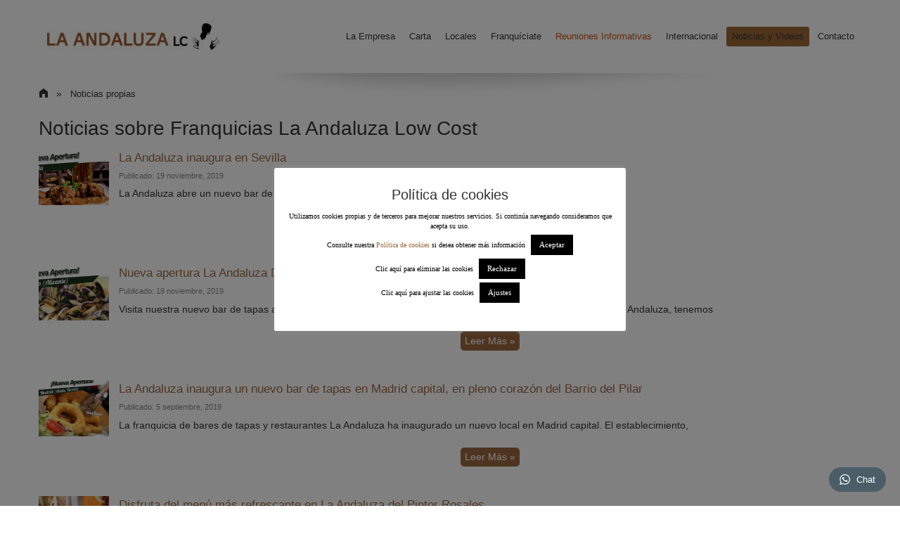

--- FILE ---
content_type: text/html; charset=UTF-8
request_url: https://www.laandaluzalowcost.com/noticias-propias/
body_size: 20479
content:
<!DOCTYPE html>
<html lang="es">
<head>
<meta charset="UTF-8">
<meta name="viewport" content="width=device-width, initial-scale=1">


	<!-- For third-generation iPad with high-resolution Retina display: -->
	<link rel="apple-touch-icon-precomposed" sizes="144x144" href="">

	<!-- For iPhone with high-resolution Retina display: -->
	<link rel="apple-touch-icon-precomposed" sizes="114x114" href="">

	<!-- For first- and second-generation iPad: -->
	<link rel="apple-touch-icon-precomposed" sizes="72x72" href="">

	<!-- For non-Retina iPhone, iPod Touch, and Android 2.1+ devices: -->
	<link rel="apple-touch-icon-precomposed" href="">

	<link rel="icon" href="https://www.laandaluzalowcost.com/wp-content/uploads/favicon.jpg">

<link rel="profile" href="https://gmpg.org/xfn/11">
<link rel="pingback" href="https://www.laandaluzalowcost.com/xmlrpc.php">

		<!-- All in One SEO 4.1.5.3 -->
		<title>Noticias propias | Franquicia de restaurantes La Andaluza Low Cost</title>
		<meta name="description" content="Noticias sobre Franquicias La Andaluza Low Cost" />
		<meta name="robots" content="max-image-preview:large" />
		<meta name="google-site-verification" content="GhDVabsKQ6DpqCvjZWsESC6AU3XZe8gpJ3-BTnJN0ys" />
		<link rel="canonical" href="https://www.laandaluzalowcost.com/noticias-propias/" />
		<meta name="google" content="nositelinkssearchbox" />
		<script type="application/ld+json" class="aioseo-schema">
			{"@context":"https:\/\/schema.org","@graph":[{"@type":"WebSite","@id":"https:\/\/www.laandaluzalowcost.com\/#website","url":"https:\/\/www.laandaluzalowcost.com\/","name":"Franquicia de restaurantes La Andaluza Low Cost","description":"Franquicia de bares y restaurantes La Andaluza Low Cost","inLanguage":"es-ES","publisher":{"@id":"https:\/\/www.laandaluzalowcost.com\/#organization"}},{"@type":"Organization","@id":"https:\/\/www.laandaluzalowcost.com\/#organization","name":"Franquicia de restaurantes La Andaluza Low Cost","url":"https:\/\/www.laandaluzalowcost.com\/"},{"@type":"BreadcrumbList","@id":"https:\/\/www.laandaluzalowcost.com\/noticias-propias\/#breadcrumblist","itemListElement":[{"@type":"ListItem","@id":"https:\/\/www.laandaluzalowcost.com\/#listItem","position":1,"item":{"@type":"WebPage","@id":"https:\/\/www.laandaluzalowcost.com\/","name":"Inicio","description":"Conoce la franquicia La Andaluza Conoce la marca del Grupo La Andaluza: La Andaluza. \u00a1Su amplia y variada carta elaborada no dejar\u00e1 indiferenteLeer M\u00e1s \u00bb","url":"https:\/\/www.laandaluzalowcost.com\/"},"nextItem":"https:\/\/www.laandaluzalowcost.com\/noticias-propias\/#listItem"},{"@type":"ListItem","@id":"https:\/\/www.laandaluzalowcost.com\/noticias-propias\/#listItem","position":2,"item":{"@type":"WebPage","@id":"https:\/\/www.laandaluzalowcost.com\/noticias-propias\/","name":"Noticias propias","description":"Noticias sobre Franquicias La Andaluza Low Cost","url":"https:\/\/www.laandaluzalowcost.com\/noticias-propias\/"},"previousItem":"https:\/\/www.laandaluzalowcost.com\/#listItem"}]},{"@type":"WebPage","@id":"https:\/\/www.laandaluzalowcost.com\/noticias-propias\/#webpage","url":"https:\/\/www.laandaluzalowcost.com\/noticias-propias\/","name":"Noticias propias | Franquicia de restaurantes La Andaluza Low Cost","description":"Noticias sobre Franquicias La Andaluza Low Cost","inLanguage":"es-ES","isPartOf":{"@id":"https:\/\/www.laandaluzalowcost.com\/#website"},"breadcrumb":{"@id":"https:\/\/www.laandaluzalowcost.com\/noticias-propias\/#breadcrumblist"},"datePublished":"2015-01-09T20:31:31+02:00","dateModified":"2016-05-06T09:32:56+02:00"}]}
		</script>
		<!-- All in One SEO -->

<link rel='dns-prefetch' href='//www.laandaluzalowcost.com' />
<link rel='dns-prefetch' href='//fonts.googleapis.com' />
<link rel='dns-prefetch' href='//s.w.org' />
<link rel="alternate" type="application/rss+xml" title="Franquicia de restaurantes La Andaluza Low Cost &raquo; Feed" href="https://www.laandaluzalowcost.com/feed/" />
<link rel="alternate" type="application/rss+xml" title="Franquicia de restaurantes La Andaluza Low Cost &raquo; Feed de los comentarios" href="https://www.laandaluzalowcost.com/comments/feed/" />
		<script type="text/javascript">
			window._wpemojiSettings = {"baseUrl":"https:\/\/s.w.org\/images\/core\/emoji\/13.0.1\/72x72\/","ext":".png","svgUrl":"https:\/\/s.w.org\/images\/core\/emoji\/13.0.1\/svg\/","svgExt":".svg","source":{"concatemoji":"https:\/\/www.laandaluzalowcost.com\/wp-includes\/js\/wp-emoji-release.min.js?ver=5.7.14"}};
			!function(e,a,t){var n,r,o,i=a.createElement("canvas"),p=i.getContext&&i.getContext("2d");function s(e,t){var a=String.fromCharCode;p.clearRect(0,0,i.width,i.height),p.fillText(a.apply(this,e),0,0);e=i.toDataURL();return p.clearRect(0,0,i.width,i.height),p.fillText(a.apply(this,t),0,0),e===i.toDataURL()}function c(e){var t=a.createElement("script");t.src=e,t.defer=t.type="text/javascript",a.getElementsByTagName("head")[0].appendChild(t)}for(o=Array("flag","emoji"),t.supports={everything:!0,everythingExceptFlag:!0},r=0;r<o.length;r++)t.supports[o[r]]=function(e){if(!p||!p.fillText)return!1;switch(p.textBaseline="top",p.font="600 32px Arial",e){case"flag":return s([127987,65039,8205,9895,65039],[127987,65039,8203,9895,65039])?!1:!s([55356,56826,55356,56819],[55356,56826,8203,55356,56819])&&!s([55356,57332,56128,56423,56128,56418,56128,56421,56128,56430,56128,56423,56128,56447],[55356,57332,8203,56128,56423,8203,56128,56418,8203,56128,56421,8203,56128,56430,8203,56128,56423,8203,56128,56447]);case"emoji":return!s([55357,56424,8205,55356,57212],[55357,56424,8203,55356,57212])}return!1}(o[r]),t.supports.everything=t.supports.everything&&t.supports[o[r]],"flag"!==o[r]&&(t.supports.everythingExceptFlag=t.supports.everythingExceptFlag&&t.supports[o[r]]);t.supports.everythingExceptFlag=t.supports.everythingExceptFlag&&!t.supports.flag,t.DOMReady=!1,t.readyCallback=function(){t.DOMReady=!0},t.supports.everything||(n=function(){t.readyCallback()},a.addEventListener?(a.addEventListener("DOMContentLoaded",n,!1),e.addEventListener("load",n,!1)):(e.attachEvent("onload",n),a.attachEvent("onreadystatechange",function(){"complete"===a.readyState&&t.readyCallback()})),(n=t.source||{}).concatemoji?c(n.concatemoji):n.wpemoji&&n.twemoji&&(c(n.twemoji),c(n.wpemoji)))}(window,document,window._wpemojiSettings);
		</script>
		<style type="text/css">
img.wp-smiley,
img.emoji {
	display: inline !important;
	border: none !important;
	box-shadow: none !important;
	height: 1em !important;
	width: 1em !important;
	margin: 0 .07em !important;
	vertical-align: -0.1em !important;
	background: none !important;
	padding: 0 !important;
}
</style>
	<link rel='stylesheet' id='wp-block-library-css'  href='https://www.laandaluzalowcost.com/wp-includes/css/dist/block-library/style.min.css?ver=5.7.14' type='text/css' media='all' />
<link rel='stylesheet' id='contact-form-7-css'  href='https://www.laandaluzalowcost.com/wp-content/plugins/contact-form-7/includes/css/styles.css?ver=5.5.2' type='text/css' media='all' />
<link rel='stylesheet' id='cookie-law-info-css'  href='https://www.laandaluzalowcost.com/wp-content/plugins/cookie-law-info/public/css/cookie-law-info-public.css?ver=2.0.6' type='text/css' media='all' />
<link rel='stylesheet' id='cookie-law-info-gdpr-css'  href='https://www.laandaluzalowcost.com/wp-content/plugins/cookie-law-info/public/css/cookie-law-info-gdpr.css?ver=2.0.6' type='text/css' media='all' />
<link rel='stylesheet' id='extendify-sdk-utility-classes-css'  href='https://www.laandaluzalowcost.com/wp-content/plugins/ml-slider/extendify-sdk/public/build/extendify-utilities.css?ver=11.7' type='text/css' media='all' />
<link rel='stylesheet' id='abaris-font-roboto-css'  href='//fonts.googleapis.com/css?family=Roboto%3A400%2C300%2C700&#038;ver=5.7.14' type='text/css' media='all' />
<link rel='stylesheet' id='abaris-font-bree-serif-css'  href='//fonts.googleapis.com/css?family=Bree+Serif&#038;ver=5.7.14' type='text/css' media='all' />
<link rel='stylesheet' id='abaris-bootstrap-css'  href='https://www.laandaluzalowcost.com/wp-content/themes/laandaluzalowcost/css/bootstrap.css?ver=5.7.14' type='text/css' media='all' />
<link rel='stylesheet' id='abaris-bootstrap-responsive-css'  href='https://www.laandaluzalowcost.com/wp-content/themes/laandaluzalowcost/css/bootstrap-responsive.css?ver=5.7.14' type='text/css' media='all' />
<link rel='stylesheet' id='abaris-elusive-css'  href='https://www.laandaluzalowcost.com/wp-content/themes/laandaluzalowcost/css/elusive-webfont.css?ver=5.7.14' type='text/css' media='all' />
<link rel='stylesheet' id='abaris-flexslider-css'  href='https://www.laandaluzalowcost.com/wp-content/themes/laandaluzalowcost/css/flexslider.css?ver=5.7.14' type='text/css' media='all' />
<link rel='stylesheet' id='abaris-slicknav-css'  href='https://www.laandaluzalowcost.com/wp-content/themes/laandaluzalowcost/css/slicknav.css?ver=5.7.14' type='text/css' media='all' />
<link rel='stylesheet' id='abaris-style-css'  href='https://www.laandaluzalowcost.com/wp-content/themes/laandaluzalowcost/style.css?ver=5.7.14' type='text/css' media='all' />
<link rel='stylesheet' id='abaris-jigoshop-css'  href='https://www.laandaluzalowcost.com/wp-content/themes/laandaluzalowcost/css/jigoshop.css?ver=5.7.14' type='text/css' media='all' />
<link rel='stylesheet' id='abaris-animate-css'  href='https://www.laandaluzalowcost.com/wp-content/themes/laandaluzalowcost/css/animated.css?ver=5.7.14' type='text/css' media='all' />
<link rel='stylesheet' id='wptwa-public-css'  href='https://www.laandaluzalowcost.com/wp-content/plugins/chat-via-whatsapp-lite/assets/css/public.css?ver=5.7.14' type='text/css' media='all' />
<link rel='stylesheet' id='wptwa-generated-css'  href='https://www.laandaluzalowcost.com/wp-content/plugins/chat-via-whatsapp-lite/assets/css/auto-generated-wptwa.css?ver=5.7.14' type='text/css' media='all' />
<script type='text/javascript' src='https://www.laandaluzalowcost.com/wp-includes/js/jquery/jquery.min.js?ver=3.5.1' id='jquery-core-js'></script>
<script type='text/javascript' src='https://www.laandaluzalowcost.com/wp-includes/js/jquery/jquery-migrate.min.js?ver=3.3.2' id='jquery-migrate-js'></script>
<script type='text/javascript' id='cookie-law-info-js-extra'>
/* <![CDATA[ */
var Cli_Data = {"nn_cookie_ids":[],"cookielist":[],"non_necessary_cookies":[],"ccpaEnabled":"","ccpaRegionBased":"","ccpaBarEnabled":"","strictlyEnabled":["necessary","obligatoire"],"ccpaType":"gdpr","js_blocking":"","custom_integration":"","triggerDomRefresh":"","secure_cookies":""};
var cli_cookiebar_settings = {"animate_speed_hide":"500","animate_speed_show":"500","background":"#fff","border":"#444","border_on":"","button_1_button_colour":"#000","button_1_button_hover":"#000000","button_1_link_colour":"#fff","button_1_as_button":"1","button_1_new_win":"","button_2_button_colour":"#333","button_2_button_hover":"#292929","button_2_link_colour":"#444","button_2_as_button":"","button_2_hidebar":"","button_3_button_colour":"#000","button_3_button_hover":"#000000","button_3_link_colour":"#fff","button_3_as_button":"1","button_3_new_win":"","button_4_button_colour":"#000","button_4_button_hover":"#000000","button_4_link_colour":"#fff","button_4_as_button":"1","button_7_button_colour":"#61a229","button_7_button_hover":"#4e8221","button_7_link_colour":"#fff","button_7_as_button":"1","button_7_new_win":"","font_family":"Verdana, Geneva","header_fix":"","notify_animate_hide":"1","notify_animate_show":"","notify_div_id":"#cookie-law-info-bar","notify_position_horizontal":"right","notify_position_vertical":"bottom","scroll_close":"","scroll_close_reload":"","accept_close_reload":"","reject_close_reload":"","showagain_tab":"1","showagain_background":"#fff","showagain_border":"#000","showagain_div_id":"#cookie-law-info-again","showagain_x_position":"100px","text":"#000","show_once_yn":"","show_once":"10000","logging_on":"","as_popup":"","popup_overlay":"1","bar_heading_text":"Pol\u00edtica de cookies","cookie_bar_as":"popup","popup_showagain_position":"bottom-right","widget_position":"left"};
var log_object = {"ajax_url":"https:\/\/www.laandaluzalowcost.com\/wp-admin\/admin-ajax.php"};
/* ]]> */
</script>
<script type='text/javascript' src='https://www.laandaluzalowcost.com/wp-content/plugins/cookie-law-info/public/js/cookie-law-info-public.js?ver=2.0.6' id='cookie-law-info-js'></script>
<link rel="https://api.w.org/" href="https://www.laandaluzalowcost.com/wp-json/" /><link rel="alternate" type="application/json" href="https://www.laandaluzalowcost.com/wp-json/wp/v2/pages/9" /><link rel="EditURI" type="application/rsd+xml" title="RSD" href="https://www.laandaluzalowcost.com/xmlrpc.php?rsd" />
<link rel="wlwmanifest" type="application/wlwmanifest+xml" href="https://www.laandaluzalowcost.com/wp-includes/wlwmanifest.xml" /> 
<meta name="generator" content="WordPress 5.7.14" />
<link rel='shortlink' href='https://www.laandaluzalowcost.com/?p=9' />
<link rel="alternate" type="application/json+oembed" href="https://www.laandaluzalowcost.com/wp-json/oembed/1.0/embed?url=https%3A%2F%2Fwww.laandaluzalowcost.com%2Fnoticias-propias%2F" />
<link rel="alternate" type="text/xml+oembed" href="https://www.laandaluzalowcost.com/wp-json/oembed/1.0/embed?url=https%3A%2F%2Fwww.laandaluzalowcost.com%2Fnoticias-propias%2F&#038;format=xml" />
<meta name="framework" content="Redux 4.1.24" /><style type="text/css"></style>	<style type="text/css">
			h1.site-title a,
		.site-description {
			color: #ffffff;
		}
		</style>
	  <script>
      var dataLayer = dataLayer || [];
      var _gaq = _gaq || [];
      var _exaq = _exaq || [];
      function loadGTM() {
          if (!document.body) { setTimeout(loadGTM, 100); return; }
          (function(w,d,s,l,i){w[l]=w[l]||[];w[l].push({'gtm.start':new Date().getTime(),event:'gtm.js'});var f=d.getElementsByTagName(s)[0],j=d.createElement(s),dl=l!='dataLayer'?'&l='+l:'';j.async=true;j.src='//www.googletag'+'manager.com/gtm.js?id='+i+dl;f.parentNode.insertBefore(j,f);})(window,document,'script','dataLayer','GTM-WKT9QF');
      }
      loadGTM();
  </script>
  <style id='custom-css-pro'>#provincia select {   margin-top:10px; border-radius:5px;  color: #666;    border: 1px solid #ccc;    width: 100%;    margin-bottom: 10px;    padding-left: 31px;    height: 35px;    background-color: #E8E8EA; }

#pais select {   margin-top:10px; border-radius:5px;  color: #666;    border: 1px solid #ccc;    width: 100%;    margin-bottom: 10px;    padding-left: 31px;    height: 35px;    background-color: #E8E8EA; }

#reuniones select {   margin-top:10px; border-radius:5px;  color: #666;    border: 1px solid #ccc;    width: 100%;    margin-bottom: 10px;    padding-left: 31px;    height: 35px;    background-color: #E8E8EA; }

.listanaranja li { list-style-image: url("https://www.laandaluzalowcost.com/wp-content/uploads/ok-news.jpg")
    }

.bigfondonaranja{
    background-color: #d9a46b; 
    padding-top: 10px;
    padding-right: 20px;
    padding-left: 20px;
    padding-bottom: 10px;
  }
  
  .littlefondonaranja{
    background-color: #FFFFFF; 
    padding-top: 20px;
    padding-right: 20px;
    padding-left: 20px;
    padding-bottom: 3px;
    border: 2px solid #d9a46b;
    list-style-image: url("https://www.laandaluzalowcost.com/wp-content/uploads/ok-news.jpg");
 
}

.letranaranja{
    color: #c65306;

    }
    
div.franquicia .unmedio p:first-child {
                margin-top:-10px !important;
    }
    
</style><!-- Facebook Pixel Code -->
<script>
!function(f,b,e,v,n,t,s){if(f.fbq)return;n=f.fbq=function(){n.callMethod?
n.callMethod.apply(n,arguments):n.queue.push(arguments)};if(!f._fbq)f._fbq=n;
n.push=n;n.loaded=!0;n.version='2.0';n.queue=[];t=b.createElement(e);t.async=!0;
t.src=v;s=b.getElementsByTagName(e)[0];s.parentNode.insertBefore(t,s)}(window,
document,'script','//connect.facebook.net/en_US/fbevents.js');

fbq('init', '509822282516205');
fbq('track', 'PageView');
</script>
<noscript><img height="1" width="1" style="display:none"
src="https://www.facebook.com/tr?id=509822282516205&ev=PageView&noscript=1"
/></noscript>
<!-- End Facebook Pixel Code -->
</head>

<body data-rsssl=1 class="page-template page-template-page-full-width page-template-page-full-width-php page page-id-9 group-blog">
<div id="page" class="hfeed site">
			<header id="masthead" class="site-header header-wrap" role="banner">
		<div class="container">
			<div class="row">
				<div class="span3">
					<div class="logo site-branding">
												 <a href="https://www.laandaluzalowcost.com/" rel="home"><img src="https://www.laandaluzalowcost.com/wp-content/uploads/LOGO-WEB-LA-ANDALUZA-LOW-COST-CABECERA3.jpg" alt="logo" >
						</a>
																	</div>
				</div>

				<div class="span9">
					<nav id="site-navigation" class="main-navigation" role="navigation">
						<a class="skip-link screen-reader-text" href="#content">Skip to content</a>
						<div class="menu-principal-container"><ul id="menu-principal" class="menu"><li id="menu-item-4645" class="menu-item menu-item-type-post_type menu-item-object-page menu-item-has-children menu-item-4645"><a href="https://www.laandaluzalowcost.com/la-empresa/">La Empresa</a>
<ul class="sub-menu">
	<li id="menu-item-1648" class="menu-item menu-item-type-post_type menu-item-object-page menu-item-1648"><a href="https://www.laandaluzalowcost.com/mision/">Misión</a></li>
	<li id="menu-item-1647" class="menu-item menu-item-type-post_type menu-item-object-page menu-item-1647"><a href="https://www.laandaluzalowcost.com/vision/">Visión</a></li>
	<li id="menu-item-1646" class="menu-item menu-item-type-post_type menu-item-object-page menu-item-1646"><a href="https://www.laandaluzalowcost.com/valores/">Valores</a></li>
	<li id="menu-item-2494" class="menu-item menu-item-type-post_type menu-item-object-page menu-item-2494"><a href="https://www.laandaluzalowcost.com/trabaja-con-nosotros/">Trabaja con nosotros</a></li>
</ul>
</li>
<li id="menu-item-37" class="menu-item menu-item-type-post_type menu-item-object-page menu-item-has-children menu-item-37"><a href="https://www.laandaluzalowcost.com/nuestras-cartas/">Carta</a>
<ul class="sub-menu">
	<li id="menu-item-5126" class="menu-item menu-item-type-post_type menu-item-object-page menu-item-5126"><a href="https://www.laandaluzalowcost.com/nuestras-cartas/">Carta</a></li>
	<li id="menu-item-3251" class="menu-item menu-item-type-post_type menu-item-object-page menu-item-3251"><a href="https://www.laandaluzalowcost.com/kobe/">Kobe</a></li>
	<li id="menu-item-3252" class="menu-item menu-item-type-post_type menu-item-object-page menu-item-3252"><a href="https://www.laandaluzalowcost.com/promociones/">Promociones</a></li>
</ul>
</li>
<li id="menu-item-2629" class="menu-item menu-item-type-post_type menu-item-object-page menu-item-has-children menu-item-2629"><a href="https://www.laandaluzalowcost.com/locales/">Locales</a>
<ul class="sub-menu">
	<li id="menu-item-2630" class="menu-item menu-item-type-post_type menu-item-object-page menu-item-2630"><a href="https://www.laandaluzalowcost.com/locales/">Locales</a></li>
	<li id="menu-item-1402" class="menu-item menu-item-type-post_type menu-item-object-page menu-item-1402"><a href="https://www.laandaluzalowcost.com/proximas-aperturas/">Próximas Aperturas</a></li>
</ul>
</li>
<li id="menu-item-35" class="menu-item menu-item-type-post_type menu-item-object-page menu-item-has-children menu-item-35"><a href="https://www.laandaluzalowcost.com/franquiciate/">Franquíciate</a>
<ul class="sub-menu">
	<li id="menu-item-1475" class="menu-item menu-item-type-post_type menu-item-object-page menu-item-has-children menu-item-1475"><a href="https://www.laandaluzalowcost.com/franquiciate/">Franquíciate</a>
	<ul class="sub-menu">
		<li id="menu-item-4418" class="menu-item menu-item-type-post_type menu-item-object-page menu-item-4418"><a href="https://www.laandaluzalowcost.com/opinion-franquiciados/">Opinión Franquiciados</a></li>
	</ul>
</li>
	<li id="menu-item-56" class="menu-item menu-item-type-post_type menu-item-object-page menu-item-56"><a href="https://www.laandaluzalowcost.com/franquicia-gratuita/">Franquicia gratuita</a></li>
	<li id="menu-item-3922" class="menu-item menu-item-type-post_type menu-item-object-page menu-item-3922"><a href="https://www.laandaluzalowcost.com/rappels-gana-dinero-con-la-andaluza-low-cost/">Rappels: Gana dinero con nosotros</a></li>
	<li id="menu-item-4490" class="menu-item menu-item-type-post_type menu-item-object-page menu-item-4490"><a href="https://www.laandaluzalowcost.com/sin-salida-de-humos/">Sin salida de humos</a></li>
	<li id="menu-item-99" class="menu-item menu-item-type-post_type menu-item-object-page menu-item-99"><a href="https://www.laandaluzalowcost.com/reciclamos-tu-negocio/">Reciclamos tu bar</a></li>
	<li id="menu-item-2140" class="menu-item menu-item-type-post_type menu-item-object-page menu-item-has-children menu-item-2140"><a href="https://www.laandaluzalowcost.com/traspasos/">Traspasos</a>
	<ul class="sub-menu">
		<li id="menu-item-55" class="menu-item menu-item-type-post_type menu-item-object-page menu-item-55"><a href="https://www.laandaluzalowcost.com/te-buscamos-el-local/">Buscamos tu local</a></li>
	</ul>
</li>
	<li id="menu-item-54" class="menu-item menu-item-type-post_type menu-item-object-page menu-item-54"><a href="https://www.laandaluzalowcost.com/te-financiamos/">Te Financiamos</a></li>
</ul>
</li>
<li id="menu-item-5228" class="menu-item menu-item-type-post_type menu-item-object-page menu-item-5228"><a href="https://www.laandaluzalowcost.com/reuniones-formativas/"><spam class="letranaranja">Reuniones Informativas</spam></a></li>
<li id="menu-item-1974" class="menu-item menu-item-type-post_type menu-item-object-page menu-item-has-children menu-item-1974"><a href="https://www.laandaluzalowcost.com/negocio-internacional/">Internacional</a>
<ul class="sub-menu">
	<li id="menu-item-1975" class="menu-item menu-item-type-post_type menu-item-object-page menu-item-1975"><a href="https://www.laandaluzalowcost.com/negocio-internacional/">Internacional</a></li>
	<li id="menu-item-1978" class="menu-item menu-item-type-post_type menu-item-object-page menu-item-1978"><a href="https://www.laandaluzalowcost.com/master-franquicias/">Máster Franquicias</a></li>
</ul>
</li>
<li id="menu-item-33" class="menu-item menu-item-type-post_type menu-item-object-page current-menu-ancestor current-menu-parent current_page_parent current_page_ancestor menu-item-has-children menu-item-33"><a href="https://www.laandaluzalowcost.com/prensa/">Noticias y Videos</a>
<ul class="sub-menu">
	<li id="menu-item-1859" class="menu-item menu-item-type-post_type menu-item-object-page menu-item-1859"><a href="https://www.laandaluzalowcost.com/prensa/">Prensa</a></li>
	<li id="menu-item-38" class="menu-item menu-item-type-post_type menu-item-object-page current-menu-item page_item page-item-9 current_page_item menu-item-38"><a href="https://www.laandaluzalowcost.com/noticias-propias/" aria-current="page">Noticias propias</a></li>
	<li id="menu-item-4860" class="menu-item menu-item-type-post_type menu-item-object-page menu-item-4860"><a href="https://www.laandaluzalowcost.com/opinion-franquiciados/">Opinión Franquiciados</a></li>
</ul>
</li>
<li id="menu-item-1796" class="menu-item menu-item-type-post_type menu-item-object-page menu-item-1796"><a href="https://www.laandaluzalowcost.com/formulario-de-contacto/">Contacto</a></li>
</ul></div>					</nav><!-- #site-navigation -->
				</div>
			</div>
		</div>
	</header><!-- #masthead -->
	<div id="content" class="site-content container">
<div class="row">

	<div id="primary" class="content-area span12">
		<main id="main" class="site-main" role="main">
			
						
				<div id="breadcrumb" role="navigation">
					<div id="crumbs" xmlns:v="http://rdf.data-vocabulary.org/#"><span typeof="v:Breadcrumb"><a rel="v:url" property="v:title" href="https://www.laandaluzalowcost.com/"><i class="el-icon-home"></i></a></span> &raquo; <span class="current">Noticias propias</span></div>				</div>
			
			
				
<article id="post-9" class="post-9 page type-page status-publish hentry">
	<header class="entry-header">
	
	</header><!-- .entry-header -->

	<div class="entry-content">
		<h1>Noticias sobre Franquicias La Andaluza Low Cost</h1>


<div class="su-posts su-posts-default-loop">

	
		
			<div id="su-post-5944" class="su-post">

									<a class="su-post-thumbnail" href="https://www.laandaluzalowcost.com/la-andaluza-inaugura-en-secilla/"><img width="250" height="200" src="https://www.laandaluzalowcost.com/wp-content/uploads/Anuncio-me-Gusta-Sevilla-250x200.png" class="attachment-post-thumbnail size-post-thumbnail wp-post-image" alt="" loading="lazy" /></a>
				
				<h2 class="su-post-title"><a href="https://www.laandaluzalowcost.com/la-andaluza-inaugura-en-secilla/">La Andaluza inaugura en Sevilla</a></h2>

				<div class="su-post-meta">
					Publicado: 19 noviembre, 2019				</div>

				<div class="su-post-excerpt">
					<p>La Andaluza abre un nuevo bar de tapas en el barrio de Los Remedios. Disfruta del mejor pescaíto frito y</p>
<p class="readmore"><a href="https://www.laandaluzalowcost.com/la-andaluza-inaugura-en-secilla/" title="Read La Andaluza inaugura en Sevilla">Leer Más &raquo;</a></p>
				</div>

				
			</div>

		
			<div id="su-post-5941" class="su-post">

									<a class="su-post-thumbnail" href="https://www.laandaluzalowcost.com/nueva-apertura-la-andaluza-denia/"><img width="250" height="200" src="https://www.laandaluzalowcost.com/wp-content/uploads/Anuncio-me-gusta-Denia-250x200.png" class="attachment-post-thumbnail size-post-thumbnail wp-post-image" alt="" loading="lazy" /></a>
				
				<h2 class="su-post-title"><a href="https://www.laandaluzalowcost.com/nueva-apertura-la-andaluza-denia/">Nueva apertura La Andaluza Denia</a></h2>

				<div class="su-post-meta">
					Publicado: 19 noviembre, 2019				</div>

				<div class="su-post-excerpt">
					<p>Visita nuestra nuevo bar de tapas andaluzas de Denia ¡Te sorprenderemos! Desde la central de franquicias de La Andaluza, tenemos</p>
<p class="readmore"><a href="https://www.laandaluzalowcost.com/nueva-apertura-la-andaluza-denia/" title="Read Nueva apertura La Andaluza Denia">Leer Más &raquo;</a></p>
				</div>

				
			</div>

		
			<div id="su-post-5926" class="su-post">

									<a class="su-post-thumbnail" href="https://www.laandaluzalowcost.com/la-andaluza-inaugura-un-nuevo-bar-de-tapas-en-madrid-capital-en-pleno-corazon-del-barrio-del-pilar/"><img width="250" height="200" src="https://www.laandaluzalowcost.com/wp-content/uploads/Anuncio-Muro-250x200.png" class="attachment-post-thumbnail size-post-thumbnail wp-post-image" alt="" loading="lazy" /></a>
				
				<h2 class="su-post-title"><a href="https://www.laandaluzalowcost.com/la-andaluza-inaugura-un-nuevo-bar-de-tapas-en-madrid-capital-en-pleno-corazon-del-barrio-del-pilar/">La Andaluza inaugura un nuevo bar de tapas en Madrid capital, en pleno corazón del Barrio del Pilar</a></h2>

				<div class="su-post-meta">
					Publicado: 5 septiembre, 2019				</div>

				<div class="su-post-excerpt">
					<p>La franquicia de bares de tapas y restaurantes La Andaluza ha inaugurado un nuevo local en Madrid capital. El establecimiento,</p>
<p class="readmore"><a href="https://www.laandaluzalowcost.com/la-andaluza-inaugura-un-nuevo-bar-de-tapas-en-madrid-capital-en-pleno-corazon-del-barrio-del-pilar/" title="Read La Andaluza inaugura un nuevo bar de tapas en Madrid capital, en pleno corazón del Barrio del Pilar">Leer Más &raquo;</a></p>
				</div>

				
			</div>

		
			<div id="su-post-5923" class="su-post">

									<a class="su-post-thumbnail" href="https://www.laandaluzalowcost.com/disfruta-del-menu-mas-refrescante-en-la-andaluza-del-pintor-rosales/"><img width="250" height="200" src="https://www.laandaluzalowcost.com/wp-content/uploads/menu-verano-250x200.jpg" class="attachment-post-thumbnail size-post-thumbnail wp-post-image" alt="" loading="lazy" /></a>
				
				<h2 class="su-post-title"><a href="https://www.laandaluzalowcost.com/disfruta-del-menu-mas-refrescante-en-la-andaluza-del-pintor-rosales/">Disfruta del menú más refrescante en La Andaluza del Pintor Rosales</a></h2>

				<div class="su-post-meta">
					Publicado: 5 septiembre, 2019				</div>

				<div class="su-post-excerpt">
					<p>La Andaluza del Paseo del Pintor Rosales nº 36, de Madrid, ofrece un delicioso menú especial a sus clientes en</p>
<p class="readmore"><a href="https://www.laandaluzalowcost.com/disfruta-del-menu-mas-refrescante-en-la-andaluza-del-pintor-rosales/" title="Read Disfruta del menú más refrescante en La Andaluza del Pintor Rosales">Leer Más &raquo;</a></p>
				</div>

				
			</div>

		
			<div id="su-post-5918" class="su-post">

									<a class="su-post-thumbnail" href="https://www.laandaluzalowcost.com/la-andaluza-de-fuengirola-es-tu-lugar-ideal-para-disfrutar-de-lo-mejor-de-la-gastronomia-del-sur/"><img width="250" height="200" src="https://www.laandaluzalowcost.com/wp-content/uploads/nota-prensda-fuengirola-agosto-250x200.png" class="attachment-post-thumbnail size-post-thumbnail wp-post-image" alt="" loading="lazy" /></a>
				
				<h2 class="su-post-title"><a href="https://www.laandaluzalowcost.com/la-andaluza-de-fuengirola-es-tu-lugar-ideal-para-disfrutar-de-lo-mejor-de-la-gastronomia-del-sur/">La Andaluza de Fuengirola es tu lugar ideal para disfrutar de lo mejor de la gastronomía del Sur</a></h2>

				<div class="su-post-meta">
					Publicado: 5 septiembre, 2019				</div>

				<div class="su-post-excerpt">
					<p>El bar de tapas de La Andaluza de Fuengirola (zona de los Boliches), se está convirtiendo poco a poco en</p>
<p class="readmore"><a href="https://www.laandaluzalowcost.com/la-andaluza-de-fuengirola-es-tu-lugar-ideal-para-disfrutar-de-lo-mejor-de-la-gastronomia-del-sur/" title="Read La Andaluza de Fuengirola es tu lugar ideal para disfrutar de lo mejor de la gastronomía del Sur">Leer Más &raquo;</a></p>
				</div>

				
			</div>

		
			<div id="su-post-5911" class="su-post">

									<a class="su-post-thumbnail" href="https://www.laandaluzalowcost.com/la-andaluza-de-sax-amplia-su-horario-para-ofrecer-desayunos-a-sus-clientes/"><img width="250" height="200" src="https://www.laandaluzalowcost.com/wp-content/uploads/noticia_desayunos_sax-250x200.png" class="attachment-post-thumbnail size-post-thumbnail wp-post-image" alt="" loading="lazy" /></a>
				
				<h2 class="su-post-title"><a href="https://www.laandaluzalowcost.com/la-andaluza-de-sax-amplia-su-horario-para-ofrecer-desayunos-a-sus-clientes/">La Andaluza de Sax amplía su horario para ofrecer desayunos a sus clientes</a></h2>

				<div class="su-post-meta">
					Publicado: 16 agosto, 2019				</div>

				<div class="su-post-excerpt">
					<p>La Andaluza de Sax en sólo dos meses se ha posicionado como uno de los puntos de tapeo de la</p>
<p class="readmore"><a href="https://www.laandaluzalowcost.com/la-andaluza-de-sax-amplia-su-horario-para-ofrecer-desayunos-a-sus-clientes/" title="Read La Andaluza de Sax amplía su horario para ofrecer desayunos a sus clientes">Leer Más &raquo;</a></p>
				</div>

				
			</div>

		
			<div id="su-post-5902" class="su-post">

									<a class="su-post-thumbnail" href="https://www.laandaluzalowcost.com/la-andaluza-de-toledo-un-oasis-del-sur-en-plena-ciudad/"><img width="250" height="200" src="https://www.laandaluzalowcost.com/wp-content/uploads/toledo_1-1-250x200.jpg" class="attachment-post-thumbnail size-post-thumbnail wp-post-image" alt="" loading="lazy" /></a>
				
				<h2 class="su-post-title"><a href="https://www.laandaluzalowcost.com/la-andaluza-de-toledo-un-oasis-del-sur-en-plena-ciudad/">La Andaluza de Toledo un oasis del sur en plena ciudad</a></h2>

				<div class="su-post-meta">
					Publicado: 5 julio, 2019				</div>

				<div class="su-post-excerpt">
					<p>La Andaluza de Toledo, ubicada en la plaza de Cuba nº 4, se ha convertido en un auténtico oasis de</p>
<p class="readmore"><a href="https://www.laandaluzalowcost.com/la-andaluza-de-toledo-un-oasis-del-sur-en-plena-ciudad/" title="Read La Andaluza de Toledo un oasis del sur en plena ciudad">Leer Más &raquo;</a></p>
				</div>

				
			</div>

		
			<div id="su-post-5883" class="su-post">

									<a class="su-post-thumbnail" href="https://www.laandaluzalowcost.com/proxima-apertura-la-andaluza-en-getafe/"><img width="250" height="200" src="https://www.laandaluzalowcost.com/wp-content/uploads/botellines_andaluza-250x200.jpg" class="attachment-post-thumbnail size-post-thumbnail wp-post-image" alt="" loading="lazy" /></a>
				
				<h2 class="su-post-title"><a href="https://www.laandaluzalowcost.com/proxima-apertura-la-andaluza-en-getafe/">Próxima apertura La Andaluza en Getafe!</a></h2>

				<div class="su-post-meta">
					Publicado: 7 junio, 2019				</div>

				<div class="su-post-excerpt">
					<p>La Andaluza abrirá un nuevo bar de tapas en Getafe (Madrid) en pocas semanas Desde la central de franquicias de</p>
<p class="readmore"><a href="https://www.laandaluzalowcost.com/proxima-apertura-la-andaluza-en-getafe/" title="Read Próxima apertura La Andaluza en Getafe!">Leer Más &raquo;</a></p>
				</div>

				
			</div>

		
			<div id="su-post-5879" class="su-post">

									<a class="su-post-thumbnail" href="https://www.laandaluzalowcost.com/quieres-celebrar-algo-por-todo-lo-alto-en-madrid-la-andaluza-del-paseo-del-pintor-rosales-es-tu-mejor-opcion/"><img width="250" height="200" src="https://www.laandaluzalowcost.com/wp-content/uploads/Pintor-rosales-250x200.jpg" class="attachment-post-thumbnail size-post-thumbnail wp-post-image" alt="" loading="lazy" /></a>
				
				<h2 class="su-post-title"><a href="https://www.laandaluzalowcost.com/quieres-celebrar-algo-por-todo-lo-alto-en-madrid-la-andaluza-del-paseo-del-pintor-rosales-es-tu-mejor-opcion/">¿Quieres celebrar algo por todo lo alto en Madrid? ¡La Andaluza del Paseo del Pintor Rosales es tu mejor opción!</a></h2>

				<div class="su-post-meta">
					Publicado: 28 mayo, 2019				</div>

				<div class="su-post-excerpt">
					<p>El bar de tapas de La Andaluza ubicado en el Paseo del Pintor Rosales nº 36 de Madrid, ofrece su</p>
<p class="readmore"><a href="https://www.laandaluzalowcost.com/quieres-celebrar-algo-por-todo-lo-alto-en-madrid-la-andaluza-del-paseo-del-pintor-rosales-es-tu-mejor-opcion/" title="Read ¿Quieres celebrar algo por todo lo alto en Madrid? ¡La Andaluza del Paseo del Pintor Rosales es tu mejor opción!">Leer Más &raquo;</a></p>
				</div>

				
			</div>

		
			<div id="su-post-5874" class="su-post">

									<a class="su-post-thumbnail" href="https://www.laandaluzalowcost.com/inauguracion-en-puerto-lumbreras/"><img width="250" height="200" src="https://www.laandaluzalowcost.com/wp-content/uploads/Anuncio-Muro_puerto-lumbreras-250x200.png" class="attachment-post-thumbnail size-post-thumbnail wp-post-image" alt="" loading="lazy" /></a>
				
				<h2 class="su-post-title"><a href="https://www.laandaluzalowcost.com/inauguracion-en-puerto-lumbreras/">Inauguración en Puerto Lumbreras</a></h2>

				<div class="su-post-meta">
					Publicado: 20 mayo, 2019				</div>

				<div class="su-post-excerpt">
					<p>Hoy se inaugura un nuevo bar de tapas de nuestra marca La Andaluza en Puerto Lumbreras, Murcia ¡Y desde la</p>
<p class="readmore"><a href="https://www.laandaluzalowcost.com/inauguracion-en-puerto-lumbreras/" title="Read Inauguración en Puerto Lumbreras">Leer Más &raquo;</a></p>
				</div>

				
			</div>

		
			<div id="su-post-5871" class="su-post">

									<a class="su-post-thumbnail" href="https://www.laandaluzalowcost.com/la-andaluza-abre-un-nuevo-bar-de-tapas-en-sax/"><img width="250" height="200" src="https://www.laandaluzalowcost.com/wp-content/uploads/Apertura-Sax-Muro-250x200.png" class="attachment-post-thumbnail size-post-thumbnail wp-post-image" alt="" loading="lazy" /></a>
				
				<h2 class="su-post-title"><a href="https://www.laandaluzalowcost.com/la-andaluza-abre-un-nuevo-bar-de-tapas-en-sax/">La Andaluza abre un nuevo bar de tapas en Sax</a></h2>

				<div class="su-post-meta">
					Publicado: 17 mayo, 2019				</div>

				<div class="su-post-excerpt">
					<p>La franquicia de hostelería La Andaluza, inaugura hoy su nuevo local en la provincia de Alicante, en Sax. Al frente</p>
<p class="readmore"><a href="https://www.laandaluzalowcost.com/la-andaluza-abre-un-nuevo-bar-de-tapas-en-sax/" title="Read La Andaluza abre un nuevo bar de tapas en Sax">Leer Más &raquo;</a></p>
				</div>

				
			</div>

		
			<div id="su-post-5867" class="su-post">

									<a class="su-post-thumbnail" href="https://www.laandaluzalowcost.com/la-andaluza-de-acacias-autentico-tapeo-andaluz-en-madrid/"><img width="250" height="200" src="https://www.laandaluzalowcost.com/wp-content/uploads/mollete-de-calamares-3-250x200.jpg" class="attachment-post-thumbnail size-post-thumbnail wp-post-image" alt="" loading="lazy" /></a>
				
				<h2 class="su-post-title"><a href="https://www.laandaluzalowcost.com/la-andaluza-de-acacias-autentico-tapeo-andaluz-en-madrid/">La Andaluza de Acacias, auténtico tapeo andaluz en Madrid</a></h2>

				<div class="su-post-meta">
					Publicado: 8 mayo, 2019				</div>

				<div class="su-post-excerpt">
					<p>El local que La Andaluza tiene en el Paseo de Acacias, en Madrid capital, es uno de los puntos favoritos</p>
<p class="readmore"><a href="https://www.laandaluzalowcost.com/la-andaluza-de-acacias-autentico-tapeo-andaluz-en-madrid/" title="Read La Andaluza de Acacias, auténtico tapeo andaluz en Madrid">Leer Más &raquo;</a></p>
				</div>

				
			</div>

		
			<div id="su-post-5863" class="su-post">

									<a class="su-post-thumbnail" href="https://www.laandaluzalowcost.com/encuentra-el-pescaito-frito-mas-crujiente-y-sabroso-en-la-andaluza-de-calle-gonzalo-de-bilbao-de-sevilla/"><img width="250" height="200" src="https://www.laandaluzalowcost.com/wp-content/uploads/pescaito_Andaluza-250x200.png" class="attachment-post-thumbnail size-post-thumbnail wp-post-image" alt="" loading="lazy" /></a>
				
				<h2 class="su-post-title"><a href="https://www.laandaluzalowcost.com/encuentra-el-pescaito-frito-mas-crujiente-y-sabroso-en-la-andaluza-de-calle-gonzalo-de-bilbao-de-sevilla/">Encuentra el pescaíto frito más crujiente y sabroso en La Andaluza de calle Gonzalo de Bilbao de Sevilla</a></h2>

				<div class="su-post-meta">
					Publicado: 26 abril, 2019				</div>

				<div class="su-post-excerpt">
					<p>Hace pocas semanas se inauguró el nuevo local de La Andaluza en Sevilla capital en la calle Gonzalo Bilbao nº</p>
<p class="readmore"><a href="https://www.laandaluzalowcost.com/encuentra-el-pescaito-frito-mas-crujiente-y-sabroso-en-la-andaluza-de-calle-gonzalo-de-bilbao-de-sevilla/" title="Read Encuentra el pescaíto frito más crujiente y sabroso en La Andaluza de calle Gonzalo de Bilbao de Sevilla">Leer Más &raquo;</a></p>
				</div>

				
			</div>

		
			<div id="su-post-5860" class="su-post">

									<a class="su-post-thumbnail" href="https://www.laandaluzalowcost.com/la-andaluza-sevilla-buhaira-tu-rincon-de-tapas/"><img width="250" height="200" src="https://www.laandaluzalowcost.com/wp-content/uploads/croquetas_buhaira-250x200.jpg" class="attachment-post-thumbnail size-post-thumbnail wp-post-image" alt="" loading="lazy" /></a>
				
				<h2 class="su-post-title"><a href="https://www.laandaluzalowcost.com/la-andaluza-sevilla-buhaira-tu-rincon-de-tapas/">La Andaluza Sevilla Buhaira, tu rincón de tapas</a></h2>

				<div class="su-post-meta">
					Publicado: 26 abril, 2019				</div>

				<div class="su-post-excerpt">
					<p>La Andaluza de la Avenida de la Buhaira en Sevilla ofrece una amplia carta de tapas y raciones andaluzas y</p>
<p class="readmore"><a href="https://www.laandaluzalowcost.com/la-andaluza-sevilla-buhaira-tu-rincon-de-tapas/" title="Read La Andaluza Sevilla Buhaira, tu rincón de tapas">Leer Más &raquo;</a></p>
				</div>

				
			</div>

		
			<div id="su-post-5856" class="su-post">

									<a class="su-post-thumbnail" href="https://www.laandaluzalowcost.com/la-andaluza-abre-en-pocas-semanas-un-nuevo-bar-de-tapas-en-alicante/"><img width="250" height="200" src="https://www.laandaluzalowcost.com/wp-content/uploads/proxima-apertura-alicante_sax-250x200.jpg" class="attachment-post-thumbnail size-post-thumbnail wp-post-image" alt="" loading="lazy" /></a>
				
				<h2 class="su-post-title"><a href="https://www.laandaluzalowcost.com/la-andaluza-abre-en-pocas-semanas-un-nuevo-bar-de-tapas-en-alicante/">La Andaluza abre un nuevo bar de tapas en Alicante</a></h2>

				<div class="su-post-meta">
					Publicado: 26 abril, 2019				</div>

				<div class="su-post-excerpt">
					<p>Desde la central de franquicias del Grupo La Andaluza estamos de enhorabuena porque abrimos un nuevo bar de tapas en</p>
<p class="readmore"><a href="https://www.laandaluzalowcost.com/la-andaluza-abre-en-pocas-semanas-un-nuevo-bar-de-tapas-en-alicante/" title="Read La Andaluza abre un nuevo bar de tapas en Alicante">Leer Más &raquo;</a></p>
				</div>

				
			</div>

		
			<div id="su-post-5833" class="su-post">

									<a class="su-post-thumbnail" href="https://www.laandaluzalowcost.com/abrimos-en-toledo/"><img width="250" height="200" src="https://www.laandaluzalowcost.com/wp-content/uploads/Anuncio_Facebook_Toledo-250x200.jpeg" class="attachment-post-thumbnail size-post-thumbnail wp-post-image" alt="" loading="lazy" /></a>
				
				<h2 class="su-post-title"><a href="https://www.laandaluzalowcost.com/abrimos-en-toledo/">¡Abrimos en Toledo!</a></h2>

				<div class="su-post-meta">
					Publicado: 2 abril, 2019				</div>

				<div class="su-post-excerpt">
					<p>Estamos muy felices de anunciar que hoy inauguramos un nuevo bar de tapas en la ciudad de Toledo de la</p>
<p class="readmore"><a href="https://www.laandaluzalowcost.com/abrimos-en-toledo/" title="Read ¡Abrimos en Toledo!">Leer Más &raquo;</a></p>
				</div>

				
			</div>

		
			<div id="su-post-5829" class="su-post">

									<a class="su-post-thumbnail" href="https://www.laandaluzalowcost.com/nueva-apertura-la-andaluza-en-sevilla/"><img width="250" height="200" src="https://www.laandaluzalowcost.com/wp-content/uploads/nueva-apertura-sevilla-250x200.png" class="attachment-post-thumbnail size-post-thumbnail wp-post-image" alt="" loading="lazy" /></a>
				
				<h2 class="su-post-title"><a href="https://www.laandaluzalowcost.com/nueva-apertura-la-andaluza-en-sevilla/">¡Nueva apertura La Andaluza en Sevilla!</a></h2>

				<div class="su-post-meta">
					Publicado: 27 marzo, 2019				</div>

				<div class="su-post-excerpt">
					<p>Estamos muy felices de anunciar que hoy inauguramos un nuevo bar de tapas en Sevilla ciudad. Si estáis por la</p>
<p class="readmore"><a href="https://www.laandaluzalowcost.com/nueva-apertura-la-andaluza-en-sevilla/" title="Read ¡Nueva apertura La Andaluza en Sevilla!">Leer Más &raquo;</a></p>
				</div>

				
			</div>

		
			<div id="su-post-5825" class="su-post">

									<a class="su-post-thumbnail" href="https://www.laandaluzalowcost.com/proxima-apertura-de-la-andaluza-en-torrevieja/"><img width="250" height="200" src="https://www.laandaluzalowcost.com/wp-content/uploads/PROXIMA-APERTURA-TORREVIEJA-250x200.jpg" class="attachment-post-thumbnail size-post-thumbnail wp-post-image" alt="" loading="lazy" /></a>
				
				<h2 class="su-post-title"><a href="https://www.laandaluzalowcost.com/proxima-apertura-de-la-andaluza-en-torrevieja/">Próxima apertura de La Andaluza en Torrevieja</a></h2>

				<div class="su-post-meta">
					Publicado: 12 marzo, 2019				</div>

				<div class="su-post-excerpt">
					<p>Estamos muy felices por nuestra marca hermana La Andaluza, que abre un nuevo bar de tapas. En esta ocasión inauguran</p>
<p class="readmore"><a href="https://www.laandaluzalowcost.com/proxima-apertura-de-la-andaluza-en-torrevieja/" title="Read Próxima apertura de La Andaluza en Torrevieja">Leer Más &raquo;</a></p>
				</div>

				
			</div>

		
			<div id="su-post-5819" class="su-post">

									<a class="su-post-thumbnail" href="https://www.laandaluzalowcost.com/descubre-la-andaluza-de-la-calle-toledo-en-madrid-tu-rincon-ideal-para-degustar-el-mejor-sabor-de-andalucia-en-la-capital/"><img width="250" height="200" src="https://www.laandaluzalowcost.com/wp-content/uploads/portada-low-250x200.jpg" class="attachment-post-thumbnail size-post-thumbnail wp-post-image" alt="" loading="lazy" /></a>
				
				<h2 class="su-post-title"><a href="https://www.laandaluzalowcost.com/descubre-la-andaluza-de-la-calle-toledo-en-madrid-tu-rincon-ideal-para-degustar-el-mejor-sabor-de-andalucia-en-la-capital/">Descubre La Andaluza de la calle Toledo en Madrid, tu rincón ideal para degustar el mejor sabor de Andalucía en la capital</a></h2>

				<div class="su-post-meta">
					Publicado: 8 marzo, 2019				</div>

				<div class="su-post-excerpt">
					<p>En La Andaluza de la calle Toledo nº 140 de Madrid, podrás saborear una extensa carta de de auténtica comida</p>
<p class="readmore"><a href="https://www.laandaluzalowcost.com/descubre-la-andaluza-de-la-calle-toledo-en-madrid-tu-rincon-ideal-para-degustar-el-mejor-sabor-de-andalucia-en-la-capital/" title="Read Descubre La Andaluza de la calle Toledo en Madrid, tu rincón ideal para degustar el mejor sabor de Andalucía en la capital">Leer Más &raquo;</a></p>
				</div>

				
			</div>

		
			<div id="su-post-5814" class="su-post">

									<a class="su-post-thumbnail" href="https://www.laandaluzalowcost.com/la-andaluza-de-paseo-del-pintor-rosales-madrid-diversifica-la-atencion-a-sus-clientes-gracias-a-las-plataformas-digitales-de-venta-de-comida/"><img width="250" height="200" src="https://www.laandaluzalowcost.com/wp-content/uploads/JUST-EAT-PINTOR-ROSALES-LC.png" class="attachment-post-thumbnail size-post-thumbnail wp-post-image" alt="" loading="lazy" /></a>
				
				<h2 class="su-post-title"><a href="https://www.laandaluzalowcost.com/la-andaluza-de-paseo-del-pintor-rosales-madrid-diversifica-la-atencion-a-sus-clientes-gracias-a-las-plataformas-digitales-de-venta-de-comida/">La Andaluza de Paseo del Pintor Rosales (Madrid) diversifica la atención a sus clientes gracias a las plataformas digitales de venta de comida</a></h2>

				<div class="su-post-meta">
					Publicado: 1 marzo, 2019				</div>

				<div class="su-post-excerpt">
					<p>Aunque la franquicia del Paseo del Pintor Rosales nº 36 de Madrid(28008), tenga una clientela fija que disfruta yendo a comer</p>
<p class="readmore"><a href="https://www.laandaluzalowcost.com/la-andaluza-de-paseo-del-pintor-rosales-madrid-diversifica-la-atencion-a-sus-clientes-gracias-a-las-plataformas-digitales-de-venta-de-comida/" title="Read La Andaluza de Paseo del Pintor Rosales (Madrid) diversifica la atención a sus clientes gracias a las plataformas digitales de venta de comida">Leer Más &raquo;</a></p>
				</div>

				
			</div>

		
			<div id="su-post-5789" class="su-post">

									<a class="su-post-thumbnail" href="https://www.laandaluzalowcost.com/la-andaluza-de-heroes-de-sostoa-un-rincon-para-disfrutar-de-autenticos-bocados-andaluces-en-malaga/"><img width="250" height="200" src="https://www.laandaluzalowcost.com/wp-content/uploads/Malaga-heroe-8-250x200.jpeg" class="attachment-post-thumbnail size-post-thumbnail wp-post-image" alt="" loading="lazy" /></a>
				
				<h2 class="su-post-title"><a href="https://www.laandaluzalowcost.com/la-andaluza-de-heroes-de-sostoa-un-rincon-para-disfrutar-de-autenticos-bocados-andaluces-en-malaga/">La Andaluza de Héroes de Sostoa, un rincón para disfrutar de auténticos bocados andaluces en Málaga</a></h2>

				<div class="su-post-meta">
					Publicado: 22 febrero, 2019				</div>

				<div class="su-post-excerpt">
					<p>Hace poco más de dos meses que La Andaluza ha abierto un nuevo local en Málaga capital, en tan poco</p>
<p class="readmore"><a href="https://www.laandaluzalowcost.com/la-andaluza-de-heroes-de-sostoa-un-rincon-para-disfrutar-de-autenticos-bocados-andaluces-en-malaga/" title="Read La Andaluza de Héroes de Sostoa, un rincón para disfrutar de auténticos bocados andaluces en Málaga">Leer Más &raquo;</a></p>
				</div>

				
			</div>

		
			<div id="su-post-5784" class="su-post">

									<a class="su-post-thumbnail" href="https://www.laandaluzalowcost.com/la-andaluza-incorpora-a-su-servicio-la-opcion-delivery-para-ofrecer-su-carta-online/"><img width="250" height="200" src="https://www.laandaluzalowcost.com/wp-content/uploads/franquiciados-andaluza-pintor-rosales-250x200.jpeg" class="attachment-post-thumbnail size-post-thumbnail wp-post-image" alt="" loading="lazy" /></a>
				
				<h2 class="su-post-title"><a href="https://www.laandaluzalowcost.com/la-andaluza-incorpora-a-su-servicio-la-opcion-delivery-para-ofrecer-su-carta-online/">La Andaluza incorpora a su servicio la opción Delivery para ofrecer su carta online</a></h2>

				<div class="su-post-meta">
					Publicado: 13 febrero, 2019				</div>

				<div class="su-post-excerpt">
					<p>La franquicia La Andaluza está actualizando sus servicios a los nuevos tiempos y las necesidades de sus clientes. Para ello</p>
<p class="readmore"><a href="https://www.laandaluzalowcost.com/la-andaluza-incorpora-a-su-servicio-la-opcion-delivery-para-ofrecer-su-carta-online/" title="Read La Andaluza incorpora a su servicio la opción Delivery para ofrecer su carta online">Leer Más &raquo;</a></p>
				</div>

				
			</div>

		
			<div id="su-post-5772" class="su-post">

									<a class="su-post-thumbnail" href="https://www.laandaluzalowcost.com/la-andaluza-inaugura-en-malaga/"><img width="250" height="200" src="https://www.laandaluzalowcost.com/wp-content/uploads/INAUGURAMOS-LC-MÁLAGA.png" class="attachment-post-thumbnail size-post-thumbnail wp-post-image" alt="" loading="lazy" /></a>
				
				<h2 class="su-post-title"><a href="https://www.laandaluzalowcost.com/la-andaluza-inaugura-en-malaga/">La Andaluza inaugura en Málaga</a></h2>

				<div class="su-post-meta">
					Publicado: 11 diciembre, 2018				</div>

				<div class="su-post-excerpt">
					<p>La Andaluza, inaugura su esperado bar de tapas – restaurante en la ciudad de Málaga. &nbsp; A partir de las</p>
<p class="readmore"><a href="https://www.laandaluzalowcost.com/la-andaluza-inaugura-en-malaga/" title="Read La Andaluza inaugura en Málaga">Leer Más &raquo;</a></p>
				</div>

				
			</div>

		
			<div id="su-post-5765" class="su-post">

									<a class="su-post-thumbnail" href="https://www.laandaluzalowcost.com/la-andaluza-abre-un-nuevo-local-en-pleno-centro-de-palencia/"><img width="250" height="200" src="https://www.laandaluzalowcost.com/wp-content/uploads/plantilla-INAUGURAMOS-LC-PALENCIA.jpg" class="attachment-post-thumbnail size-post-thumbnail wp-post-image" alt="" loading="lazy" /></a>
				
				<h2 class="su-post-title"><a href="https://www.laandaluzalowcost.com/la-andaluza-abre-un-nuevo-local-en-pleno-centro-de-palencia/">La Andaluza abre un nuevo local en pleno centro de Palencia</a></h2>

				<div class="su-post-meta">
					Publicado: 23 noviembre, 2018				</div>

				<div class="su-post-excerpt">
					<p>La Andaluza abre su primer establecimiento en la ciudad de Palencia. Ofrecen desde hoy mismo su nuestra amplia carta de</p>
<p class="readmore"><a href="https://www.laandaluzalowcost.com/la-andaluza-abre-un-nuevo-local-en-pleno-centro-de-palencia/" title="Read La Andaluza abre un nuevo local en pleno centro de Palencia">Leer Más &raquo;</a></p>
				</div>

				
			</div>

		
			<div id="su-post-5757" class="su-post">

									<a class="su-post-thumbnail" href="https://www.laandaluzalowcost.com/la-andaluza-de-arboc-gana-el-premio-de-la-ruta-del-platet-2018/"><img width="250" height="200" src="https://www.laandaluzalowcost.com/wp-content/uploads/GANA-ARBOÇ-LC.jpg" class="attachment-post-thumbnail size-post-thumbnail wp-post-image" alt="" loading="lazy" /></a>
				
				<h2 class="su-post-title"><a href="https://www.laandaluzalowcost.com/la-andaluza-de-arboc-gana-el-premio-de-la-ruta-del-platet-2018/">La Andaluza de Arboç gana el premio de la Ruta del Platet 2018</a></h2>

				<div class="su-post-meta">
					Publicado: 26 octubre, 2018				</div>

				<div class="su-post-excerpt">
					<p>La Andaluza de Arboç (Tarragona) gana el premio de la tapa más original de la Ruta del Platet 2018 COMUNICADO</p>
<p class="readmore"><a href="https://www.laandaluzalowcost.com/la-andaluza-de-arboc-gana-el-premio-de-la-ruta-del-platet-2018/" title="Read La Andaluza de Arboç gana el premio de la Ruta del Platet 2018">Leer Más &raquo;</a></p>
				</div>

				
			</div>

		
			<div id="su-post-5750" class="su-post">

									<a class="su-post-thumbnail" href="https://www.laandaluzalowcost.com/la-andaluza-abre-un-nuevo-bar-de-tapas-en-madrid-2/"><img width="250" height="200" src="https://www.laandaluzalowcost.com/wp-content/uploads/madrid-pintor-rosales-lc.jpg" class="attachment-post-thumbnail size-post-thumbnail wp-post-image" alt="" loading="lazy" /></a>
				
				<h2 class="su-post-title"><a href="https://www.laandaluzalowcost.com/la-andaluza-abre-un-nuevo-bar-de-tapas-en-madrid-2/">La Andaluza abre un nuevo bar de tapas en Madrid</a></h2>

				<div class="su-post-meta">
					Publicado: 9 octubre, 2018				</div>

				<div class="su-post-excerpt">
					<p>Nuestra marca hermana La Andaluza abre un nuevo bar de tapas en Madrid. ¡Sus 2 nuevos franquiciados ya están al</p>
<p class="readmore"><a href="https://www.laandaluzalowcost.com/la-andaluza-abre-un-nuevo-bar-de-tapas-en-madrid-2/" title="Read La Andaluza abre un nuevo bar de tapas en Madrid">Leer Más &raquo;</a></p>
				</div>

				
			</div>

		
			<div id="su-post-5746" class="su-post">

									<a class="su-post-thumbnail" href="https://www.laandaluzalowcost.com/de-bar-de-copas-a-bar-de-tapas-en-bormujos-la-andaluza-transforma-con-exito-un-nuevo-local/"><img width="250" height="200" src="https://www.laandaluzalowcost.com/wp-content/uploads/apertura-bormujos-MURO-250x200.jpg" class="attachment-post-thumbnail size-post-thumbnail wp-post-image" alt="" loading="lazy" /></a>
				
				<h2 class="su-post-title"><a href="https://www.laandaluzalowcost.com/de-bar-de-copas-a-bar-de-tapas-en-bormujos-la-andaluza-transforma-con-exito-un-nuevo-local/">De bar de copas a bar de tapas en Bormujos. La Andaluza transforma con éxito un nuevo local</a></h2>

				<div class="su-post-meta">
					Publicado: 5 octubre, 2018				</div>

				<div class="su-post-excerpt">
					<p>Nuestra marca hermana La Andaluza inaugura un nuevo bar de tapas en Sevilla ¡Enhorabuena! Tenemos el placer de anunciar que</p>
<p class="readmore"><a href="https://www.laandaluzalowcost.com/de-bar-de-copas-a-bar-de-tapas-en-bormujos-la-andaluza-transforma-con-exito-un-nuevo-local/" title="Read De bar de copas a bar de tapas en Bormujos. La Andaluza transforma con éxito un nuevo local">Leer Más &raquo;</a></p>
				</div>

				
			</div>

		
			<div id="su-post-5741" class="su-post">

									<a class="su-post-thumbnail" href="https://www.laandaluzalowcost.com/la-andaluza-cc-puerto-marina-shopping/"><img width="250" height="200" src="https://www.laandaluzalowcost.com/wp-content/uploads/plantilla-INAUGURAMOS-LC.png" class="attachment-post-thumbnail size-post-thumbnail wp-post-image" alt="" loading="lazy" /></a>
				
				<h2 class="su-post-title"><a href="https://www.laandaluzalowcost.com/la-andaluza-cc-puerto-marina-shopping/">La Andaluza &#8211; CC Puerto Marina Shopping</a></h2>

				<div class="su-post-meta">
					Publicado: 26 septiembre, 2018				</div>

				<div class="su-post-excerpt">
					<p>La Andaluza de Benalmádena, un lugar perfecto para disfrutar del mejor sabor andaluz. El restaurante / bar de tapas La</p>
<p class="readmore"><a href="https://www.laandaluzalowcost.com/la-andaluza-cc-puerto-marina-shopping/" title="Read La Andaluza &#8211; CC Puerto Marina Shopping">Leer Más &raquo;</a></p>
				</div>

				
			</div>

		
			<div id="su-post-5706" class="su-post">

									<a class="su-post-thumbnail" href="https://www.laandaluzalowcost.com/la-andaluza-de-berriozar-reapertura-su-local/"><img width="250" height="200" src="https://www.laandaluzalowcost.com/wp-content/uploads/BERRIOZAR-LC.png" class="attachment-post-thumbnail size-post-thumbnail wp-post-image" alt="" loading="lazy" /></a>
				
				<h2 class="su-post-title"><a href="https://www.laandaluzalowcost.com/la-andaluza-de-berriozar-reapertura-su-local/">La Andaluza de Berriozar reapertura su local</a></h2>

				<div class="su-post-meta">
					Publicado: 8 agosto, 2018				</div>

				<div class="su-post-excerpt">
					<p>La Andaluza Berriozar (Navarra) abre de nuevo su local ¡Estrenamos equipo y salón para cuadrillas! Nuestros franquiciados de La Andaluza Berriozar</p>
<p class="readmore"><a href="https://www.laandaluzalowcost.com/la-andaluza-de-berriozar-reapertura-su-local/" title="Read La Andaluza de Berriozar reapertura su local">Leer Más &raquo;</a></p>
				</div>

				
			</div>

		
			<div id="su-post-5700" class="su-post">

									<a class="su-post-thumbnail" href="https://www.laandaluzalowcost.com/la-andaluza-abre-un-nuevo-bar-de-tapas-en-tenerife/"><img width="250" height="200" src="https://www.laandaluzalowcost.com/wp-content/uploads/Muro-los-cristianos-250x200.png" class="attachment-post-thumbnail size-post-thumbnail wp-post-image" alt="" loading="lazy" /></a>
				
				<h2 class="su-post-title"><a href="https://www.laandaluzalowcost.com/la-andaluza-abre-un-nuevo-bar-de-tapas-en-tenerife/">La Andaluza abre un nuevo bar de tapas en Tenerife</a></h2>

				<div class="su-post-meta">
					Publicado: 25 julio, 2018				</div>

				<div class="su-post-excerpt">
					<p>Nuestra marca hermana La Andaluza inaugura un nuevo local en la isla canaria ¿Te lo vas a perder? COMUNICADO: La</p>
<p class="readmore"><a href="https://www.laandaluzalowcost.com/la-andaluza-abre-un-nuevo-bar-de-tapas-en-tenerife/" title="Read La Andaluza abre un nuevo bar de tapas en Tenerife">Leer Más &raquo;</a></p>
				</div>

				
			</div>

		
			<div id="su-post-5690" class="su-post">

									<a class="su-post-thumbnail" href="https://www.laandaluzalowcost.com/la-andaluza-abre-un-nuevo-local-en-benalmadena-malaga/"><img width="250" height="200" src="https://www.laandaluzalowcost.com/wp-content/uploads/benalmadena-landaluza-lc.png" class="attachment-post-thumbnail size-post-thumbnail wp-post-image" alt="" loading="lazy" /></a>
				
				<h2 class="su-post-title"><a href="https://www.laandaluzalowcost.com/la-andaluza-abre-un-nuevo-local-en-benalmadena-malaga/">La Andaluza abre un nuevo local en Benalmádena (Málaga)</a></h2>

				<div class="su-post-meta">
					Publicado: 29 junio, 2018				</div>

				<div class="su-post-excerpt">
					<p>La Andaluza inaugura un nuevo bar de tapas en el CC &#8220;Puerto Marina Shopping&#8221; de Benalmádena (Málaga) Este es el</p>
<p class="readmore"><a href="https://www.laandaluzalowcost.com/la-andaluza-abre-un-nuevo-local-en-benalmadena-malaga/" title="Read La Andaluza abre un nuevo local en Benalmádena (Málaga)">Leer Más &raquo;</a></p>
				</div>

				
			</div>

		
			<div id="su-post-5687" class="su-post">

									<a class="su-post-thumbnail" href="https://www.laandaluzalowcost.com/entrevista-la-andaluza-malaga-avd-andalucia/"><img width="250" height="200" src="https://www.laandaluzalowcost.com/wp-content/uploads/entrevista-La-Andaluza-Málaga-LC.png" class="attachment-post-thumbnail size-post-thumbnail wp-post-image" alt="" loading="lazy" /></a>
				
				<h2 class="su-post-title"><a href="https://www.laandaluzalowcost.com/entrevista-la-andaluza-malaga-avd-andalucia/">Entrevista La Andaluza Málaga &#8211; Avd. Andalucía</a></h2>

				<div class="su-post-meta">
					Publicado: 28 junio, 2018				</div>

				<div class="su-post-excerpt">
					<p>La Andaluza entrevista Vera, su franquiciada de la Avenida de Andalucía 38, Málaga. Una emprendedora que decidió a unirse a</p>
<p class="readmore"><a href="https://www.laandaluzalowcost.com/entrevista-la-andaluza-malaga-avd-andalucia/" title="Read Entrevista La Andaluza Málaga &#8211; Avd. Andalucía">Leer Más &raquo;</a></p>
				</div>

				
			</div>

		
			<div id="su-post-5613" class="su-post">

									<a class="su-post-thumbnail" href="https://www.laandaluzalowcost.com/la-andaluza-abre-un-nuevo-bar-de-tapas-en-madrid/"><img width="250" height="200" src="https://www.laandaluzalowcost.com/wp-content/uploads/madrid-INAUGURAMOS-LC.png" class="attachment-post-thumbnail size-post-thumbnail wp-post-image" alt="" loading="lazy" /></a>
				
				<h2 class="su-post-title"><a href="https://www.laandaluzalowcost.com/la-andaluza-abre-un-nuevo-bar-de-tapas-en-madrid/">La Andaluza abre un nuevo bar de tapas en Madrid.</a></h2>

				<div class="su-post-meta">
					Publicado: 6 junio, 2018				</div>

				<div class="su-post-excerpt">
					<p>Nuestra marca hermana “La Andaluza” abre un nuevo bar de tapas en la capital española. La Andaluza continúa creciendo por</p>
<p class="readmore"><a href="https://www.laandaluzalowcost.com/la-andaluza-abre-un-nuevo-bar-de-tapas-en-madrid/" title="Read La Andaluza abre un nuevo bar de tapas en Madrid.">Leer Más &raquo;</a></p>
				</div>

				
			</div>

		
			<div id="su-post-5608" class="su-post">

									<a class="su-post-thumbnail" href="https://www.laandaluzalowcost.com/la-andaluza-abre-un-nuevo-local-malaga/"><img width="250" height="200" src="https://www.laandaluzalowcost.com/wp-content/uploads/malaga-INAUGURAMOS-LC.jpg" class="attachment-post-thumbnail size-post-thumbnail wp-post-image" alt="" loading="lazy" /></a>
				
				<h2 class="su-post-title"><a href="https://www.laandaluzalowcost.com/la-andaluza-abre-un-nuevo-local-malaga/">La Andaluza abre un nuevo local Málaga</a></h2>

				<div class="su-post-meta">
					Publicado: 30 mayo, 2018				</div>

				<div class="su-post-excerpt">
					<p>La franquicia &#8221;La Andaluza&#8221; inaugura un nuevo establecimiento en Málaga. La Andaluza inaugura hoy a las 13.00 horas su nuevo</p>
<p class="readmore"><a href="https://www.laandaluzalowcost.com/la-andaluza-abre-un-nuevo-local-malaga/" title="Read La Andaluza abre un nuevo local Málaga">Leer Más &raquo;</a></p>
				</div>

				
			</div>

		
			<div id="su-post-5553" class="su-post">

				
				<h2 class="su-post-title"><a href="https://www.laandaluzalowcost.com/la-andaluza-abre-un-nuevo-local-en-elche-alicante/">La Andaluza abre un nuevo local en Elche (Alicante)</a></h2>

				<div class="su-post-meta">
					Publicado: 23 mayo, 2018				</div>

				<div class="su-post-excerpt">
					<p>La Andaluza inaugura un nuevo bar de tapas en la localidad de Elche. La Andaluza sigue abriendo nuevos locales por</p>
<p class="readmore"><a href="https://www.laandaluzalowcost.com/la-andaluza-abre-un-nuevo-local-en-elche-alicante/" title="Read La Andaluza abre un nuevo local en Elche (Alicante)">Leer Más &raquo;</a></p>
				</div>

				
			</div>

		
			<div id="su-post-5538" class="su-post">

									<a class="su-post-thumbnail" href="https://www.laandaluzalowcost.com/la-andaluza-abre-un-nuevo-local-en-larboc-tarragona/"><img width="250" height="200" src="https://www.laandaluzalowcost.com/wp-content/uploads/LARBOÇ-INAUGURAMOS-LC.jpg" class="attachment-post-thumbnail size-post-thumbnail wp-post-image" alt="" loading="lazy" /></a>
				
				<h2 class="su-post-title"><a href="https://www.laandaluzalowcost.com/la-andaluza-abre-un-nuevo-local-en-larboc-tarragona/">La Andaluza abre un nuevo local en L&#8217;Arboç (TARRAGONA)</a></h2>

				<div class="su-post-meta">
					Publicado: 17 mayo, 2018				</div>

				<div class="su-post-excerpt">
					<p>La Andaluza abre su primer bar de tapas en L’Arboç (TARRAGONA). La franquicia de La Andaluza continúa expandiéndose a nivel</p>
<p class="readmore"><a href="https://www.laandaluzalowcost.com/la-andaluza-abre-un-nuevo-local-en-larboc-tarragona/" title="Read La Andaluza abre un nuevo local en L&#8217;Arboç (TARRAGONA)">Leer Más &raquo;</a></p>
				</div>

				
			</div>

		
			<div id="su-post-5535" class="su-post">

									<a class="su-post-thumbnail" href="https://www.laandaluzalowcost.com/realizamos-nuevas-reuniones-informativas-en-madrid/"><img width="250" height="200" src="https://www.laandaluzalowcost.com/wp-content/uploads/BASE-SLIDER-WEB-reuniones-new-1-250x200.jpg" class="attachment-post-thumbnail size-post-thumbnail wp-post-image" alt="" loading="lazy" /></a>
				
				<h2 class="su-post-title"><a href="https://www.laandaluzalowcost.com/realizamos-nuevas-reuniones-informativas-en-madrid/">Realizamos nuevas reuniones informativas en Madrid</a></h2>

				<div class="su-post-meta">
					Publicado: 16 mayo, 2018				</div>

				<div class="su-post-excerpt">
					<p>Estrenamos hoy en Madrid un nuevo evento llamado “Conócenos por dentro” Llevamos organizando desde hace meses nuestras ya famosas reuniones</p>
<p class="readmore"><a href="https://www.laandaluzalowcost.com/realizamos-nuevas-reuniones-informativas-en-madrid/" title="Read Realizamos nuevas reuniones informativas en Madrid">Leer Más &raquo;</a></p>
				</div>

				
			</div>

		
			<div id="su-post-5530" class="su-post">

									<a class="su-post-thumbnail" href="https://www.laandaluzalowcost.com/la-andaluza-abre-un-nuevo-local-en-madrid/"><img width="250" height="200" src="https://www.laandaluzalowcost.com/wp-content/uploads/madrid-cartagena-LC.png" class="attachment-post-thumbnail size-post-thumbnail wp-post-image" alt="" loading="lazy" /></a>
				
				<h2 class="su-post-title"><a href="https://www.laandaluzalowcost.com/la-andaluza-abre-un-nuevo-local-en-madrid/">La Andaluza abre un nuevo local en Madrid.</a></h2>

				<div class="su-post-meta">
					Publicado: 10 mayo, 2018				</div>

				<div class="su-post-excerpt">
					<p>Nuestra marca hermana, La Andaluza, abre un nuevo y acogedor local en la ciudad de Madrid. Hoy, La Andaluza abre</p>
<p class="readmore"><a href="https://www.laandaluzalowcost.com/la-andaluza-abre-un-nuevo-local-en-madrid/" title="Read La Andaluza abre un nuevo local en Madrid.">Leer Más &raquo;</a></p>
				</div>

				
			</div>

		
			<div id="su-post-5523" class="su-post">

									<a class="su-post-thumbnail" href="https://www.laandaluzalowcost.com/abrimos-un-nuevo-local-en-sant-sadurni-danoia-barcelona/"><img width="250" height="200" src="https://www.laandaluzalowcost.com/wp-content/uploads/lc-barcelona.png" class="attachment-post-thumbnail size-post-thumbnail wp-post-image" alt="" loading="lazy" /></a>
				
				<h2 class="su-post-title"><a href="https://www.laandaluzalowcost.com/abrimos-un-nuevo-local-en-sant-sadurni-danoia-barcelona/">La Andaluza abre un nuevo local en Sant Sadurní d&#8217;Anoia (BARCELONA)</a></h2>

				<div class="su-post-meta">
					Publicado: 2 mayo, 2018				</div>

				<div class="su-post-excerpt">
					<p>La Andaluza ha realizado una nueva apertura en la localidad de Sant Sadurní d&#8217;Anoia (BARCELONA) Siguen sumando nuevas aperturas en</p>
<p class="readmore"><a href="https://www.laandaluzalowcost.com/abrimos-un-nuevo-local-en-sant-sadurni-danoia-barcelona/" title="Read La Andaluza abre un nuevo local en Sant Sadurní d&#8217;Anoia (BARCELONA)">Leer Más &raquo;</a></p>
				</div>

				
			</div>

		
			<div id="su-post-5512" class="su-post">

				
				<h2 class="su-post-title"><a href="https://www.laandaluzalowcost.com/la-andaluza-abre-un-nuevo-local-en-rota-cadiz/">La Andaluza abre un nuevo local en Rota (Cádiz)</a></h2>

				<div class="su-post-meta">
					Publicado: 20 abril, 2018				</div>

				<div class="su-post-excerpt">
					<p>La Andaluza abre un nuevo local en la provincia de Cádiz, en la localidad de Rota. El nuevo local de</p>
<p class="readmore"><a href="https://www.laandaluzalowcost.com/la-andaluza-abre-un-nuevo-local-en-rota-cadiz/" title="Read La Andaluza abre un nuevo local en Rota (Cádiz)">Leer Más &raquo;</a></p>
				</div>

				
			</div>

		
			<div id="su-post-5509" class="su-post">

									<a class="su-post-thumbnail" href="https://www.laandaluzalowcost.com/entrevista-a-nuestro-presidente-la-misma-semana-que-expofranquicias-2018/"><img width="250" height="200" src="https://www.laandaluzalowcost.com/wp-content/uploads/entrevista-a-diego-250x200.jpg" class="attachment-post-thumbnail size-post-thumbnail wp-post-image" alt="" loading="lazy" /></a>
				
				<h2 class="su-post-title"><a href="https://www.laandaluzalowcost.com/entrevista-a-nuestro-presidente-la-misma-semana-que-expofranquicias-2018/">Entrevista a nuestro presidente la misma semana que Expofranquicias 2018</a></h2>

				<div class="su-post-meta">
					Publicado: 17 abril, 2018				</div>

				<div class="su-post-excerpt">
					<p>La misma semana que se celebra en Madrid Expofranquicias 2018, el portal de franquicias Franquicias Hoy, dedica un especial a</p>
<p class="readmore"><a href="https://www.laandaluzalowcost.com/entrevista-a-nuestro-presidente-la-misma-semana-que-expofranquicias-2018/" title="Read Entrevista a nuestro presidente la misma semana que Expofranquicias 2018">Leer Más &raquo;</a></p>
				</div>

				
			</div>

		
			<div id="su-post-5427" class="su-post">

									<a class="su-post-thumbnail" href="https://www.laandaluzalowcost.com/la-andaluza-abre-un-nuevo-bar-en-madrid-felicidades/"><img width="250" height="200" src="https://www.laandaluzalowcost.com/wp-content/uploads/apertura-madrid-cardañosa-muro-250x200.jpeg" class="attachment-post-thumbnail size-post-thumbnail wp-post-image" alt="" loading="lazy" /></a>
				
				<h2 class="su-post-title"><a href="https://www.laandaluzalowcost.com/la-andaluza-abre-un-nuevo-bar-en-madrid-felicidades/">La Andaluza abre un nuevo bar en Madrid ¡Felicidades!</a></h2>

				<div class="su-post-meta">
					Publicado: 4 abril, 2018				</div>

				<div class="su-post-excerpt">
					<p>Nuestra marca hermana de franquicias gratuitas de hostelería, La Andaluza, inaugura un nuevo restaurante franquiciado en Madrid ¿Quieres saborear una</p>
<p class="readmore"><a href="https://www.laandaluzalowcost.com/la-andaluza-abre-un-nuevo-bar-en-madrid-felicidades/" title="Read La Andaluza abre un nuevo bar en Madrid ¡Felicidades!">Leer Más &raquo;</a></p>
				</div>

				
			</div>

		
			<div id="su-post-5421" class="su-post">

				
				<h2 class="su-post-title"><a href="https://www.laandaluzalowcost.com/la-andaluza-organizara-nuevas-reuniones-informativas-en-valencia-y-madrid-dando-a-conocer-su-franquicia/">La Andaluza organizará nuevas reuniones informativas en Valencia y Madrid dando a conocer su franquicia.</a></h2>

				<div class="su-post-meta">
					Publicado: 23 marzo, 2018				</div>

				<div class="su-post-excerpt">
					<p>La Andaluza ya está organizando sus próximas reuniones comerciales de Valencia y Madrid para los 18 y 19 de abril respectivamente.  En estos</p>
<p class="readmore"><a href="https://www.laandaluzalowcost.com/la-andaluza-organizara-nuevas-reuniones-informativas-en-valencia-y-madrid-dando-a-conocer-su-franquicia/" title="Read La Andaluza organizará nuevas reuniones informativas en Valencia y Madrid dando a conocer su franquicia.">Leer Más &raquo;</a></p>
				</div>

				
			</div>

		
			<div id="su-post-5416" class="su-post">

									<a class="su-post-thumbnail" href="https://www.laandaluzalowcost.com/nuevo-evento-en-barcelona-y-madrid-queremos-conocerte/"><img width="250" height="200" src="https://www.laandaluzalowcost.com/wp-content/uploads/banner-notas-de-prensa-reuniones-250x200.jpg" class="attachment-post-thumbnail size-post-thumbnail wp-post-image" alt="" loading="lazy" /></a>
				
				<h2 class="su-post-title"><a href="https://www.laandaluzalowcost.com/nuevo-evento-en-barcelona-y-madrid-queremos-conocerte/">Nuevo evento en Barcelona y Madrid ¡Queremos conocerte!</a></h2>

				<div class="su-post-meta">
					Publicado: 20 marzo, 2018				</div>

				<div class="su-post-excerpt">
					<p>El Grupo LA Andaluza asiste a Barcelona y Madrid para organizar sus ya conocidos eventos de reuniones informativas personales ¿Quieres</p>
<p class="readmore"><a href="https://www.laandaluzalowcost.com/nuevo-evento-en-barcelona-y-madrid-queremos-conocerte/" title="Read Nuevo evento en Barcelona y Madrid ¡Queremos conocerte!">Leer Más &raquo;</a></p>
				</div>

				
			</div>

		
			<div id="su-post-5394" class="su-post">

									<a class="su-post-thumbnail" href="https://www.laandaluzalowcost.com/la-andaluza-inaugura-un-nuevo-local-en-el-alamo-madrid/"><img width="250" height="200" src="https://www.laandaluzalowcost.com/wp-content/uploads/13.jpg" class="attachment-post-thumbnail size-post-thumbnail wp-post-image" alt="" loading="lazy" /></a>
				
				<h2 class="su-post-title"><a href="https://www.laandaluzalowcost.com/la-andaluza-inaugura-un-nuevo-local-en-el-alamo-madrid/">La Andaluza inaugura un nuevo local en El Álamo (Madrid)</a></h2>

				<div class="su-post-meta">
					Publicado: 16 marzo, 2018				</div>

				<div class="su-post-excerpt">
					<p>Inauguramos un nuevo local en El Álamo (Madrid) El nuevo restaurante de La Andaluza de Madrid se ubica en la</p>
<p class="readmore"><a href="https://www.laandaluzalowcost.com/la-andaluza-inaugura-un-nuevo-local-en-el-alamo-madrid/" title="Read La Andaluza inaugura un nuevo local en El Álamo (Madrid)">Leer Más &raquo;</a></p>
				</div>

				
			</div>

		
			<div id="su-post-5389" class="su-post">

									<a class="su-post-thumbnail" href="https://www.laandaluzalowcost.com/la-andaluza-inaugura-un-nuevo-local-en-vallecas-madrid/"><img width="250" height="200" src="https://www.laandaluzalowcost.com/wp-content/uploads/madrid-INAUGURAMOS-LC.jpg" class="attachment-post-thumbnail size-post-thumbnail wp-post-image" alt="" loading="lazy" /></a>
				
				<h2 class="su-post-title"><a href="https://www.laandaluzalowcost.com/la-andaluza-inaugura-un-nuevo-local-en-vallecas-madrid/">La Andaluza inaugura un nuevo local en Vallecas (Madrid)</a></h2>

				<div class="su-post-meta">
					Publicado: 13 marzo, 2018				</div>

				<div class="su-post-excerpt">
					<p>La Andaluza inaugura el 19º bar de tapas de Grupo La Andaluza La apertura del nuevo bar de tapas La</p>
<p class="readmore"><a href="https://www.laandaluzalowcost.com/la-andaluza-inaugura-un-nuevo-local-en-vallecas-madrid/" title="Read La Andaluza inaugura un nuevo local en Vallecas (Madrid)">Leer Más &raquo;</a></p>
				</div>

				
			</div>

		
			<div id="su-post-5377" class="su-post">

				
				<h2 class="su-post-title"><a href="https://www.laandaluzalowcost.com/la-andaluza-abre-en-sierra-nevada-granada/">La Andaluza abre en Sierra Nevada (Granada)</a></h2>

				<div class="su-post-meta">
					Publicado: 10 febrero, 2018				</div>

				<div class="su-post-excerpt">
					<p>El nuevo local que abre La Andaluza se encuentra en la Avenida Fuente de Tesor, 50. Sierra Nevada C.P. 18196 a 500</p>
<p class="readmore"><a href="https://www.laandaluzalowcost.com/la-andaluza-abre-en-sierra-nevada-granada/" title="Read La Andaluza abre en Sierra Nevada (Granada)">Leer Más &raquo;</a></p>
				</div>

				
			</div>

		
			<div id="su-post-5352" class="su-post">

									<a class="su-post-thumbnail" href="https://www.laandaluzalowcost.com/la-andaluza-abre-en-berriozar-navarra/"><img width="250" height="200" src="https://www.laandaluzalowcost.com/wp-content/uploads/BERRIOZAR-2.jpg" class="attachment-post-thumbnail size-post-thumbnail wp-post-image" alt="" loading="lazy" /></a>
				
				<h2 class="su-post-title"><a href="https://www.laandaluzalowcost.com/la-andaluza-abre-en-berriozar-navarra/">La Andaluza abre en Berriozar (Navarra)</a></h2>

				<div class="su-post-meta">
					Publicado: 12 diciembre, 2017				</div>

				<div class="su-post-excerpt">
					<p>La Andaluza abre su primer bar de tapas en Navarra. Hoy, 12 de diciembre a las 20:00h inauguran su nuevo bar de</p>
<p class="readmore"><a href="https://www.laandaluzalowcost.com/la-andaluza-abre-en-berriozar-navarra/" title="Read La Andaluza abre en Berriozar (Navarra)">Leer Más &raquo;</a></p>
				</div>

				
			</div>

		
			<div id="su-post-5346" class="su-post">

									<a class="su-post-thumbnail" href="https://www.laandaluzalowcost.com/la-andaluza-abre-un-nuevo-bar-de-tapas-en-puerto-sagunto-valencia/"><img width="250" height="200" src="https://www.laandaluzalowcost.com/wp-content/uploads/PUERTO-SAGUNTO.jpg" class="attachment-post-thumbnail size-post-thumbnail wp-post-image" alt="" loading="lazy" /></a>
				
				<h2 class="su-post-title"><a href="https://www.laandaluzalowcost.com/la-andaluza-abre-un-nuevo-bar-de-tapas-en-puerto-sagunto-valencia/">La Andaluza abre un nuevo bar de tapas en Puerto Sagunto (VALENCIA)</a></h2>

				<div class="su-post-meta">
					Publicado: 4 diciembre, 2017				</div>

				<div class="su-post-excerpt">
					<p>Abrimos el sexto bar de tapas en Valencia, esta vez, en Puerto Sagunto. Nuestra marca hermana continúa con su plan</p>
<p class="readmore"><a href="https://www.laandaluzalowcost.com/la-andaluza-abre-un-nuevo-bar-de-tapas-en-puerto-sagunto-valencia/" title="Read La Andaluza abre un nuevo bar de tapas en Puerto Sagunto (VALENCIA)">Leer Más &raquo;</a></p>
				</div>

				
			</div>

		
			<div id="su-post-5341" class="su-post">

									<a class="su-post-thumbnail" href="https://www.laandaluzalowcost.com/la-andaluza-quality-abre-un-nuevo-bar-de-tapa-en-madrid/"><img width="250" height="200" src="https://www.laandaluzalowcost.com/wp-content/uploads/madrid-1.jpg" class="attachment-post-thumbnail size-post-thumbnail wp-post-image" alt="" loading="lazy" /></a>
				
				<h2 class="su-post-title"><a href="https://www.laandaluzalowcost.com/la-andaluza-quality-abre-un-nuevo-bar-de-tapa-en-madrid/">La Andaluza Quality abre un nuevo bar de tapa en Madrid</a></h2>

				<div class="su-post-meta">
					Publicado: 30 noviembre, 2017				</div>

				<div class="su-post-excerpt">
					<p>La Andaluza Quality abre hoy un nuevo establecimiento en Madrid. Nuestra marca hermana continúa creciendo con La Andaluza Quality y</p>
<p class="readmore"><a href="https://www.laandaluzalowcost.com/la-andaluza-quality-abre-un-nuevo-bar-de-tapa-en-madrid/" title="Read La Andaluza Quality abre un nuevo bar de tapa en Madrid">Leer Más &raquo;</a></p>
				</div>

				
			</div>

		
	
</div>

			</div><!-- .entry-content -->
	</article><!-- #post-## -->

				
			
		</main><!-- #main -->
	</div><!-- #primary -->


	</div><!-- #content -->
</div>

	<footer id="colophon" class="site-footer site-info" role="contentinfo">
		<div class="footer-top">
			<div class="container">
				<div class="row">
					<div class="span12">
							<div class="row">

		<div class="span3">
					</div>

		<div class="span3">
			<aside id="nav_menu-3" class="widget widget_nav_menu"><h3 class="widget-title">Información Comercial</h3><div class="menu-menu-empresa-footer-container"><ul id="menu-menu-empresa-footer" class="menu"><li id="menu-item-1801" class="menu-item menu-item-type-post_type menu-item-object-page menu-item-1801"><a href="https://www.laandaluzalowcost.com/franquiciate/">Franquíciate</a></li>
<li id="menu-item-1802" class="menu-item menu-item-type-post_type menu-item-object-page menu-item-1802"><a href="https://www.laandaluzalowcost.com/franquicia-gratuita/">Franquicia gratuita</a></li>
<li id="menu-item-1803" class="menu-item menu-item-type-post_type menu-item-object-page menu-item-1803"><a href="https://www.laandaluzalowcost.com/reciclamos-tu-negocio/">Reciclamos tu bar</a></li>
<li id="menu-item-1805" class="menu-item menu-item-type-post_type menu-item-object-page menu-item-1805"><a href="https://www.laandaluzalowcost.com/te-buscamos-el-local/">Buscamos tu local</a></li>
<li id="menu-item-1804" class="menu-item menu-item-type-post_type menu-item-object-page menu-item-1804"><a href="https://www.laandaluzalowcost.com/te-financiamos/">Te Financiamos</a></li>
<li id="menu-item-4420" class="menu-item menu-item-type-post_type menu-item-object-page menu-item-4420"><a href="https://www.laandaluzalowcost.com/opinion-franquiciados/">Opinión Franquiciados</a></li>
<li id="menu-item-1806" class="menu-item menu-item-type-post_type menu-item-object-page menu-item-1806"><a href="https://www.laandaluzalowcost.com/negocio-internacional/">Internacional</a></li>
<li id="menu-item-1807" class="menu-item menu-item-type-custom menu-item-object-custom menu-item-1807"><a href="http://tienda.laandaluza.com/">Zona Franquiciados</a></li>
</ul></div></aside>		</div>

		<div class="span3">
			<aside id="text-5" class="widget widget_text"><h3 class="widget-title">Redes Sociales</h3>			<div class="textwidget"><div style='float: left;'><a href="https://www.facebook.com/LaAndaluzaLowCost" target="blanc" rel="noopener"><img src="https://www.laandaluzalowcost.com/wp-content/uploads/facebook_small.png" /></a>&nbsp;&nbsp;&nbsp;&nbsp;<a href="https://twitter.com/laandaluzalow" target="blanc" rel="noopener"><img src="https://www.laandaluzalowcost.com/wp-content/uploads/twitter_small.png" /></a>&nbsp;&nbsp;&nbsp;&nbsp;<a href="https://plus.google.com/u/0/b/109585824890337328980/109585824890337328980/posts" target="blanc" rel="noopener"><img src="https://www.laandaluzalowcost.com/wp-content/uploads/googleplus_small.png" /></a>&nbsp;&nbsp;&nbsp;&nbsp;<a href="https://www.linkedin.com/company/la-andaluza-low-cost?trk=company_logo" target="blanc" rel="noopener"><img src="https://www.laandaluzalowcost.com/wp-content/uploads/linkedin_small.png" /></a>
<br/><br/>
<div style='float: left;'><a href="http://grupolaandaluza.blogspot.com.es/" target="_blanc" rel="noopener">¡Visita Nuestro Blog!</a></div>
<br/><br/>
<div style='float: left;'><a href="https://laandaluzalowcost.com/videos-y-fotos/">Vídeos La Andaluza Low Cost</a></div>
<br /><br /></ div>
<br />
<div><p style="color:#9b6331; font-size:16px; border-bottom: 1px dashed #3a3a3a; margin-bottom: 20px;     padding-bottom: 10px;" >Traduce ésta página</p><a href="https://www.laandaluzalowcost.com/negocio-internacional/"><img src="https://www.laandaluzalowcost.com/wp-content/uploads/descarga.jpg" style="width: 40px;"></a></img><a href="http://www.laandaluzalowcost.pt">&nbsp;&nbsp;&nbsp;<img src="https://www.laandaluzalowcost.com/wp-content/uploads/flag-portugal.png" style="width: 40px;"></a></img></div>
</div>
		</aside>		</div>

		<div class="span3">
			<aside id="search-4" class="widget widget_search"><h3 class="widget-title">Buscador</h3><form role="search" method="get" class="search-form" action="https://www.laandaluzalowcost.com/">
	<label>
		<span class="screen-reader-text">Search for:</span>
		<input type="search" class="search-field" placeholder="Search &hellip;" value="" name="s">
	</label>
	<input type="submit" class="search-submit" value="Search">
	<i class="el-icon-search"></i>
</form>
</aside>		</div>
		
	</div>					</div>
				</div>
			</div>
		</div>
		<div class="footer-bottom">
			<div class="container">
				<div class="row">
					<div class="span12">
													<p>La Andaluza Low Cost | <a href="https://www.laandaluzalowcost.com/politica-de-cookies/" style="text-decoration:'underline'">Política de cookies</a> | <a href="https://www.laandaluzalowcost.com/politica-de-proteccion-de-datos/" style="text-decoration:'underline'">Política de Protección de Datos</a> | <a href="http://tienda.laandaluza.com/" target="blanc" style="text-decoration:'underline'">Zona Franquiciados</a></p>
											</div>
				</div><!-- .site-info -->			
			</div>
		</div>
	</footer><!-- #colophon -->
</div><!-- #page -->


			<span class="wptwa-flag"></span>
			<svg xmlns="http://www.w3.org/2000/svg" style="display: none;">
				<symbol id="wptwa-logo">
					<path id="WhatsApp" d="M90,43.841c0,24.213-19.779,43.841-44.182,43.841c-7.747,0-15.025-1.98-21.357-5.455L0,90l7.975-23.522   c-4.023-6.606-6.34-14.354-6.34-22.637C1.635,19.628,21.416,0,45.818,0C70.223,0,90,19.628,90,43.841z M45.818,6.982   c-20.484,0-37.146,16.535-37.146,36.859c0,8.065,2.629,15.534,7.076,21.61L11.107,79.14l14.275-4.537   c5.865,3.851,12.891,6.097,20.437,6.097c20.481,0,37.146-16.533,37.146-36.857S66.301,6.982,45.818,6.982z M68.129,53.938   c-0.273-0.447-0.994-0.717-2.076-1.254c-1.084-0.537-6.41-3.138-7.4-3.495c-0.993-0.358-1.717-0.538-2.438,0.537   c-0.721,1.076-2.797,3.495-3.43,4.212c-0.632,0.719-1.263,0.809-2.347,0.271c-1.082-0.537-4.571-1.673-8.708-5.333   c-3.219-2.848-5.393-6.364-6.025-7.441c-0.631-1.075-0.066-1.656,0.475-2.191c0.488-0.482,1.084-1.255,1.625-1.882   c0.543-0.628,0.723-1.075,1.082-1.793c0.363-0.717,0.182-1.344-0.09-1.883c-0.27-0.537-2.438-5.825-3.34-7.977   c-0.902-2.15-1.803-1.792-2.436-1.792c-0.631,0-1.354-0.09-2.076-0.09c-0.722,0-1.896,0.269-2.889,1.344   c-0.992,1.076-3.789,3.676-3.789,8.963c0,5.288,3.879,10.397,4.422,11.113c0.541,0.716,7.49,11.92,18.5,16.223   C58.2,65.771,58.2,64.336,60.186,64.156c1.984-0.179,6.406-2.599,7.312-5.107C68.398,56.537,68.398,54.386,68.129,53.938z"/>
				</symbol>
			</svg>
					<div class="wptwa-container  " >
			<div class="wptwa-box">
				<div class="wptwa-wrapper">
				
										<span class="wptwa-close"></span>
					<div class="wptwa-people">
						
												
												
						<a href="https://api.whatsapp.com/send?phone=34637045469" target="_blank" class="wptwa-account" data-number="34637045469">
							<div class="wptwa-face"></div>
							<div class="wptwa-info">
								
																
								<span class="wptwa-name">Comercial La Andaluza</span>
								
							</div>
							<div class="wptwa-clearfix"></div>
						</a>
						
												
					</div>
				</div>
			</div>
			<span class="wptwa-handler">
				<svg class="WhatsApp" width="15px" height="15px" viewBox="0 0 90 90"><use xlink:href="#wptwa-logo"></svg>
				<span class="text">Chat</span>			</span>
		</div>
		<!--googleoff: all--><div id="cookie-law-info-bar" data-nosnippet="true"><h5 class="cli_messagebar_head">Política de cookies</h5><span><p style="font-size: 10px">Utilizamos cookies propias y de terceros para mejorar nuestros servicios. Si continúa navegando consideramos que acepta su uso. <br />
Consulte nuestra <a href="https://www.laandaluzalowcost.com/politica-de-cookies/">Política de cookies</a> si desea obtener más información <a role='button' tabindex='0' data-cli_action="accept" id="cookie_action_close_header"  class="small cli-plugin-button cli-plugin-main-button cookie_action_close_header cli_action_button" style="display:inline-block; ">Aceptar</a><br />
Clic aquí para eliminar las cookies <a role='button' tabindex='0' id="cookie_action_close_header_reject"  class="small cli-plugin-button cli-plugin-main-button cookie_action_close_header_reject cli_action_button"  data-cli_action="reject">Rechazar</a><br />
Clic aquí para ajustar las cookies <a role='button' tabindex='0' class="small cli-plugin-button cli-plugin-main-button cli_settings_button">Ajustes</a><br />
</p></span></div><div id="cookie-law-info-again" style="display:none;" data-nosnippet="true"><span id="cookie_hdr_showagain">Política de cookies</span></div><div class="cli-modal" data-nosnippet="true" id="cliSettingsPopup" tabindex="-1" role="dialog" aria-labelledby="cliSettingsPopup" aria-hidden="true">
  <div class="cli-modal-dialog" role="document">
	<div class="cli-modal-content cli-bar-popup">
	  	<button type="button" class="cli-modal-close" id="cliModalClose">
			<svg class="" viewBox="0 0 24 24"><path d="M19 6.41l-1.41-1.41-5.59 5.59-5.59-5.59-1.41 1.41 5.59 5.59-5.59 5.59 1.41 1.41 5.59-5.59 5.59 5.59 1.41-1.41-5.59-5.59z"></path><path d="M0 0h24v24h-24z" fill="none"></path></svg>
			<span class="wt-cli-sr-only">Cerrar</span>
	  	</button>
	  	<div class="cli-modal-body">
			<div class="cli-container-fluid cli-tab-container">
	<div class="cli-row">
		<div class="cli-col-12 cli-align-items-stretch cli-px-0">
			<div class="cli-privacy-overview">
				<h4>Resumen de privacidad. Privacy Overview</h4>				<div class="cli-privacy-content">
					<div class="cli-privacy-content-text">Este sitio web utiliza cookies para mejorar su experiencia mientras navega por el sitio web. De estas, las cookies que se clasifican como necesarias se almacenan en su navegador, ya que son esenciales para el funcionamiento de las funcionalidades básicas del sitio web. También utilizamos cookies de terceros que nos ayudan a analizar y comprender cómo utiliza este sitio web. Estas cookies se almacenarán en su navegador solo con su consentimiento. También tiene la opción de optar por no recibir estas cookies. Pero la exclusión voluntaria de algunas de estas cookies puede afectar su experiencia de navegación.<br />
<br />
This website uses cookies to improve your experience while you navigate through the website. Out of these, the cookies that are categorized as necessary are stored on your browser as they are essential for the working of basic functionalities of the website. We also use third-party cookies that help us analyze and understand how you use this website. These cookies will be stored in your browser only with your consent. You also have the option to opt-out of these cookies. But opting out of some of these cookies may affect your browsing experience.<br />
<br />
&nbsp;</div>
				</div>
				<a class="cli-privacy-readmore"  aria-label="Mostrar más" tabindex="0" role="button" data-readmore-text="Mostrar más" data-readless-text="Mostrar menos"></a>			</div>
		</div>
		<div class="cli-col-12 cli-align-items-stretch cli-px-0 cli-tab-section-container">
												<div class="cli-tab-section">
						<div class="cli-tab-header">
							<a role="button" tabindex="0" class="cli-nav-link cli-settings-mobile" data-target="necessary" data-toggle="cli-toggle-tab">
								Necesarias. Necessary							</a>
							<div class="wt-cli-necessary-checkbox">
                        <input type="checkbox" class="cli-user-preference-checkbox"  id="wt-cli-checkbox-necessary" data-id="checkbox-necessary" checked="checked"  />
                        <label class="form-check-label" for="wt-cli-checkbox-necessary">Necesarias. Necessary</label>
                    </div>
                    <span class="cli-necessary-caption">Siempre activado</span> 						</div>
						<div class="cli-tab-content">
							<div class="cli-tab-pane cli-fade" data-id="necessary">
								<div class="wt-cli-cookie-description">
									Las cookies necesarias son absolutamente esenciales para que el sitio web funcione correctamente. Esta categoría solo incluye cookies que garantizan funcionalidades básicas y características de seguridad del sitio web. Estas cookies no almacenan ninguna información personal.
Necessary cookies are absolutely essential for the website to function properly. This category only includes cookies that ensures basic functionalities and security features of the website. These cookies do not store any personal information.								</div>
							</div>
						</div>
					</div>
																	<div class="cli-tab-section">
						<div class="cli-tab-header">
							<a role="button" tabindex="0" class="cli-nav-link cli-settings-mobile" data-target="non-necessary" data-toggle="cli-toggle-tab">
								No necesarias. Non-necessary							</a>
							<div class="cli-switch">
                        <input type="checkbox" id="wt-cli-checkbox-non-necessary" class="cli-user-preference-checkbox"  data-id="checkbox-non-necessary"  />
                        <label for="wt-cli-checkbox-non-necessary" class="cli-slider" data-cli-enable="Activado" data-cli-disable="Desactivado"><span class="wt-cli-sr-only">No necesarias. Non-necessary</span></label>
                    </div>						</div>
						<div class="cli-tab-content">
							<div class="cli-tab-pane cli-fade" data-id="non-necessary">
								<div class="wt-cli-cookie-description">
									Las cookies que pueden no ser particularmente necesarias para que el sitio web funcione y se utilizan específicamente para recopilar datos personales del usuario a través de análisis, anuncios y otros contenidos incrustados se denominan cookies no necesarias. Es obligatorio obtener el consentimiento del usuario antes de ejecutar estas cookies en su sitio web.
Any cookies that may not be particularly necessary for the website to function and is used specifically to collect user personal data via analytics, ads, other embedded contents are termed as non-necessary cookies. It is mandatory to procure user consent prior to running these cookies on your website.								</div>
							</div>
						</div>
					</div>
										</div>
	</div>
</div>
	  	</div>
	  	<div class="cli-modal-footer">
			<div class="wt-cli-element cli-container-fluid cli-tab-container">
				<div class="cli-row">
					<div class="cli-col-12 cli-align-items-stretch cli-px-0">
						<div class="cli-tab-footer wt-cli-privacy-overview-actions">
						
															<a id="wt-cli-privacy-save-btn" role="button" tabindex="0" data-cli-action="accept" class="wt-cli-privacy-btn cli_setting_save_button wt-cli-privacy-accept-btn cli-btn">GUARDAR Y ACEPTAR</a>
													</div>
						
					</div>
				</div>
			</div>
		</div>
	</div>
  </div>
</div>
<div class="cli-modal-backdrop cli-fade cli-settings-overlay"></div>
<div class="cli-modal-backdrop cli-fade cli-popupbar-overlay"></div>
<!--googleon: all--><!-- Google Tag Manager NoScript -->
<noscript><iframe src="//www.googletagmanager.com/ns.html?id=GTM-WKT9QF" height="0" width="0" style="display:none;visibility:hidden"></iframe></noscript>
<!-- End Google Tag Manager NoScript -->
    <link rel='stylesheet' id='su-shortcodes-css'  href='https://www.laandaluzalowcost.com/wp-content/plugins/shortcodes-ultimate/includes/css/shortcodes.css?ver=5.11.1' type='text/css' media='all' />
<script type='text/javascript' src='https://www.laandaluzalowcost.com/wp-includes/js/dist/vendor/wp-polyfill.min.js?ver=7.4.4' id='wp-polyfill-js'></script>
<script type='text/javascript' id='wp-polyfill-js-after'>
( 'fetch' in window ) || document.write( '<script src="https://www.laandaluzalowcost.com/wp-includes/js/dist/vendor/wp-polyfill-fetch.min.js?ver=3.0.0"></scr' + 'ipt>' );( document.contains ) || document.write( '<script src="https://www.laandaluzalowcost.com/wp-includes/js/dist/vendor/wp-polyfill-node-contains.min.js?ver=3.42.0"></scr' + 'ipt>' );( window.DOMRect ) || document.write( '<script src="https://www.laandaluzalowcost.com/wp-includes/js/dist/vendor/wp-polyfill-dom-rect.min.js?ver=3.42.0"></scr' + 'ipt>' );( window.URL && window.URL.prototype && window.URLSearchParams ) || document.write( '<script src="https://www.laandaluzalowcost.com/wp-includes/js/dist/vendor/wp-polyfill-url.min.js?ver=3.6.4"></scr' + 'ipt>' );( window.FormData && window.FormData.prototype.keys ) || document.write( '<script src="https://www.laandaluzalowcost.com/wp-includes/js/dist/vendor/wp-polyfill-formdata.min.js?ver=3.0.12"></scr' + 'ipt>' );( Element.prototype.matches && Element.prototype.closest ) || document.write( '<script src="https://www.laandaluzalowcost.com/wp-includes/js/dist/vendor/wp-polyfill-element-closest.min.js?ver=2.0.2"></scr' + 'ipt>' );( 'objectFit' in document.documentElement.style ) || document.write( '<script src="https://www.laandaluzalowcost.com/wp-includes/js/dist/vendor/wp-polyfill-object-fit.min.js?ver=2.3.4"></scr' + 'ipt>' );
</script>
<script type='text/javascript' id='contact-form-7-js-extra'>
/* <![CDATA[ */
var wpcf7 = {"api":{"root":"https:\/\/www.laandaluzalowcost.com\/wp-json\/","namespace":"contact-form-7\/v1"}};
/* ]]> */
</script>
<script type='text/javascript' src='https://www.laandaluzalowcost.com/wp-content/plugins/contact-form-7/includes/js/index.js?ver=5.5.2' id='contact-form-7-js'></script>
<script type='text/javascript' src='https://www.laandaluzalowcost.com/wp-content/themes/laandaluzalowcost/js/skip-link-focus-fix.js?ver=20130115' id='abaris-skip-link-focus-fix-js'></script>
<script type='text/javascript' src='https://www.laandaluzalowcost.com/wp-content/themes/laandaluzalowcost/js/jquery.flexslider-min.js?ver=2.2.2' id='abaris-flexsliderjs-js'></script>
<script type='text/javascript' src='https://www.laandaluzalowcost.com/wp-content/themes/laandaluzalowcost/js/jquery.slicknav.min.js?ver=1.0' id='abaris-slicknavjs-js'></script>
<script type='text/javascript' src='https://www.laandaluzalowcost.com/wp-content/themes/laandaluzalowcost/js/waypoints.min.js?ver=2.0.4' id='abaris-waypoints-js'></script>
<script type='text/javascript' src='https://www.laandaluzalowcost.com/wp-content/themes/laandaluzalowcost/js/waypoints-sticky.min.js?ver=2.0.4' id='abaris-waypointsticky-js'></script>
<script type='text/javascript' src='https://www.laandaluzalowcost.com/wp-content/themes/laandaluzalowcost/js/custom.js?ver=1.0' id='abaris-custom-js'></script>
<script type='text/javascript' src='https://www.laandaluzalowcost.com/wp-content/themes/laandaluzalowcost/js/animate.js?ver=1.0' id='abaris-animatejs-js'></script>
<script type='text/javascript' src='https://www.laandaluzalowcost.com/wp-content/plugins/chat-via-whatsapp-lite/assets/js/public.js?ver=5.7.14' id='wptwa-public-js'></script>
<script type='text/javascript' src='https://www.laandaluzalowcost.com/wp-includes/js/wp-embed.min.js?ver=5.7.14' id='wp-embed-js'></script>
<script type="text/javascript"><!--//--><!]]></script></body>
</html>

--- FILE ---
content_type: text/css
request_url: https://www.laandaluzalowcost.com/wp-content/themes/laandaluzalowcost/css/elusive-webfont.css?ver=5.7.14
body_size: 8444
content:
@font-face{font-family:'Elusive-Icons';src:url('fonts/Elusive-Icons.eot?v=2');src:url('fonts/Elusive-Icons.eot?#iefix&v=2') format('embedded-opentype'),url('fonts/Elusive-Icons.svg#Elusive-Icons?v=2') format('svg'),url('fonts/Elusive-Icons.woff?v=2') format('woff'),url('fonts/Elusive-Icons.ttf?v=2') format('truetype');font-weight:normal;font-style:normal}[class*="el-icon-"]{font-family:'Elusive-Icons';speak:none;font-style:normal;font-weight:normal;font-variant:normal;text-transform:none;line-height:1;-webkit-font-smoothing:antialiased;-moz-osx-font-smoothing:grayscale}
.btn-large [class^="el-icon-"],.btn-large [class*=" el-icon-"]{margin-top:0}
.el-icon-zoom-out:before{content:"\e600"}
.el-icon-zoom-in:before{content:"\e601"}
.el-icon-youtube:before{content:"\e602"}
.el-icon-wrench-alt:before{content:"\e603"}
.el-icon-wrench:before{content:"\e604"}
.el-icon-wordpress:before{content:"\e605"}
.el-icon-wheelchair:before{content:"\e606"}
.el-icon-website-alt:before{content:"\e607"}
.el-icon-website:before{content:"\e608"}
.el-icon-warning-sign:before{content:"\e609"}
.el-icon-w3c:before{content:"\e60a"}
.el-icon-volume-up:before{content:"\e60b"}
.el-icon-volume-off:before{content:"\e60c"}
.el-icon-volume-down:before{content:"\e60d"}
.el-icon-vkontakte:before{content:"\e60e"}

.el-icon-view-mode:before{content:"\e610"}
.el-icon-video-chat:before{content:"\e611"}
.el-icon-video-alt:before{content:"\e612"}
.el-icon-video:before{content:"\e613"}
.el-icon-viadeo:before{content:"\e614"}
.el-icon-user:before{content:"\e615"}
.el-icon-usd:before{content:"\e616"}
.el-icon-upload:before{content:"\e617"}
.el-icon-unlock-alt:before{content:"\e618"}
.el-icon-unlock:before{content:"\e619"}
.el-icon-universal-access:before{content:"\e61a"}
.el-icon-twitter:before{content:"\e61b"}
.el-icon-tumblr:before{content:"\e61c"}
.el-icon-trash-alt:before{content:"\e61d"}
.el-icon-trash:before{content:"\e61e"}
.el-icon-torso:before{content:"\e61f"}
.el-icon-tint:before{content:"\e620"}
.el-icon-time-alt:before{content:"\e621"}
.el-icon-time:before{content:"\e622"}
.el-icon-thumbs-up:before{content:"\e623"}
.el-icon-thumbs-down:before{content:"\e624"}
.el-icon-th-list:before{content:"\e625"}
.el-icon-th-large:before{content:"\e626"}
.el-icon-th:before{content:"\e627"}
.el-icon-text-width:before{content:"\e628"}
.el-icon-text-height:before{content:"\e629"}
.el-icon-tasks:before{content:"\e62a"}

.el-icon-tag:before{content:"\e62c"}
.el-icon-stumbleupon:before{content:"\e62d"}
.el-icon-stop-alt:before{content:"\e62e"}
.el-icon-stop:before{content:"\e62f"}
.el-icon-step-forward:before{content:"\e630"}
.el-icon-step-backward:before{content:"\e631"}
.el-icon-star-empty:before{content:"\e632"}
.el-icon-star-alt:before{content:"\e633"}
.el-icon-star:before{content:"\e634"}
.el-icon-stackoverflow:before{content:"\e635"}
.el-icon-spotify:before{content:"\e636"}
.el-icon-speaker:before{content:"\e637"}
.el-icon-soundcloud:before{content:"\e638"}
.el-icon-smiley-alt:before{content:"\e639"}
.el-icon-smiley:before{content:"\e63a"}
.el-icon-slideshare:before{content:"\e63b"}
.el-icon-skype:before{content:"\e63c"}
.el-icon-signal:before{content:"\e63d"}
.el-icon-shopping-cart-sign:before{content:"\e63e"}
.el-icon-shopping-cart:before{content:"\e63f"}
.el-icon-share-alt:before{content:"\e640"}
.el-icon-share:before{content:"\e641"}
.el-icon-search-alt:before{content:"\e642"}
.el-icon-search:before{content:"\e643"}
.el-icon-screenshot:before{content:"\e644"}
.el-icon-screen-alt:before{content:"\e645"}
.el-icon-screen:before{content:"\e646"}
.el-icon-scissors:before{content:"\e647"}
.el-icon-rss:before{content:"\e648"}
.el-icon-road:before{content:"\e649"}
.el-icon-reverse-alt:before{content:"\e64a"}
.el-icon-retweet:before{content:"\e64b"}
.el-icon-return-key:before{content:"\e64c"}
.el-icon-resize-vertical:before{content:"\e64d"}
.el-icon-resize-small:before{content:"\e64e"}
.el-icon-resize-horizontal:before{content:"\e64f"}
.el-icon-resize-full:before{content:"\e650"}
.el-icon-repeat-alt:before{content:"\e651"}
.el-icon-repeat:before{content:"\e652"}
.el-icon-remove-sign:before{content:"\e653"}
.el-icon-remove-circle:before{content:"\e654"}
.el-icon-remove:before{content:"\e655"}
.el-icon-refresh:before{content:"\e656"}
.el-icon-reddit:before{content:"\e657"}
.el-icon-record:before{content:"\e658"}
.el-icon-random:before{content:"\e659"}
.el-icon-quotes-alt:before{content:"\e65a"}
.el-icon-quotes:before{content:"\e65b"}
.el-icon-question-sign:before{content:"\e65c"}
.el-icon-question:before{content:"\e65d"}
.el-icon-qrcode:before{content:"\e65e"}
.el-icon-puzzle:before{content:"\e65f"}
.el-icon-print:before{content:"\e660"}
.el-icon-podcast:before{content:"\e661"}
.el-icon-plus-sign:before{content:"\e662"}
.el-icon-plus:before{content:"\e663"}
.el-icon-play-circle:before{content:"\e664"}
.el-icon-play-alt:before{content:"\e665"}
.el-icon-play:before{content:"\e666"}
.el-icon-plane:before{content:"\e667"}
.el-icon-pinterest:before{content:"\e668"}
.el-icon-picture:before{content:"\e669"}
.el-icon-picasa:before{content:"\e66a"}
.el-icon-photo-alt:before{content:"\e66b"}
.el-icon-photo:before{content:"\e66c"}
.el-icon-phone-alt:before{content:"\e66d"}
.el-icon-phone:before,.el-icon-earphone:before{content:"\e66e"}
.el-icon-person:before{content:"\e66f"}
.el-icon-pencil-alt:before{content:"\e670"}
.el-icon-pencil:before{content:"\e671"}
.el-icon-pause-alt:before{content:"\e672"}
.el-icon-pause:before{content:"\e673"}
.el-icon-path:before{content:"\e674"}
.el-icon-paper-clip-alt:before,.el-icon-paperclip-alt:before{content:"\e675"}
.el-icon-paper-clip:before,.el-icon-paperclip:before{content:"\e676"}
.el-icon-opensource:before{content:"\e677"}
.el-icon-ok-sign:before{content:"\e678"}
.el-icon-ok-circle:before{content:"\e679"}
.el-icon-ok:before{content:"\e67a"}
.el-icon-off:before{content:"\e67b"}
.el-icon-network:before{content:"\e67c"}
.el-icon-myspace:before{content:"\e67d"}
.el-icon-music:before{content:"\e67e"}
.el-icon-move:before{content:"\e67f"}
.el-icon-minus-sign:before{content:"\e680"}
.el-icon-minus:before{content:"\e681"}
.el-icon-mic-alt:before{content:"\e682"}
.el-icon-mic:before{content:"\e683"}
.el-icon-map-marker-alt:before{content:"\e684"}
.el-icon-map-marker:before{content:"\e685"}
.el-icon-male:before{content:"\e686"}
.el-icon-magnet:before{content:"\e687"}
.el-icon-magic:before{content:"\e688"}
.el-icon-lock-alt:before{content:"\e689"}
.el-icon-lock:before{content:"\e68a"}
.el-icon-livejournal:before{content:"\e68b"}
.el-icon-list-alt:before{content:"\e68c"}
.el-icon-list:before{content:"\e68d"}
.el-icon-linkedin:before{content:"\e68e"}
.el-icon-link:before{content:"\e68f"}
.el-icon-lines:before{content:"\e690"}
.el-icon-leaf:before{content:"\e691"}
.el-icon-lastfm:before{content:"\e692"}
.el-icon-laptop-alt:before{content:"\e693"}
.el-icon-laptop:before{content:"\e694"}
.el-icon-key:before{content:"\e695"}
.el-icon-italic:before{content:"\e696"}
.el-icon-iphone-home:before{content:"\e697"}
.el-icon-instagram:before{content:"\e698"}
.el-icon-info-sign:before{content:"\e699"}
.el-icon-indent-right:before{content:"\e69a"}
.el-icon-indent-left:before{content:"\e69b"}
.el-icon-inbox-box:before{content:"\e69c"}
.el-icon-inbox-alt:before{content:"\e69d"}
.el-icon-inbox:before{content:"\e69e"}
.el-icon-idea-alt:before{content:"\e69f"}
.el-icon-idea:before{content:"\e6a0"}
.el-icon-hourglass:before{content:"\e6a1"}
.el-icon-home-alt:before{content:"\e6a2"}
.el-icon-home:before{content:"\e6a3"}
.el-icon-heart-empty:before{content:"\e6a4"}
.el-icon-heart-alt:before{content:"\e6a5"}
.el-icon-heart:before{content:"\e6a6"}
.el-icon-hearing-impaired:before{content:"\e6a7"}
.el-icon-headphones:before{content:"\e6a8"}
.el-icon-hdd:before{content:"\e6a9"}
.el-icon-hand-up:before{content:"\e6aa"}
.el-icon-hand-right:before{content:"\e6ab"}
.el-icon-hand-left:before{content:"\e6ac"}
.el-icon-hand-down:before{content:"\e6ad"}
.el-icon-guidedog:before{content:"\e6ae"}
.el-icon-group-alt:before{content:"\e6af"}
.el-icon-group:before{content:"\e6b0"}
.el-icon-graph-alt:before{content:"\e6b1"}
.el-icon-graph:before{content:"\e6b2"}
.el-icon-googleplus:before{content:"\e6b3"}
.el-icon-globe-alt:before{content:"\e6b4"}
.el-icon-globe:before{content:"\e6b5"}
.el-icon-glasses:before{content:"\e6b6"}
.el-icon-glass:before{content:"\e6b7"}
.el-icon-github-text:before{content:"\e6b8"}
.el-icon-github:before{content:"\e6b9"}
.el-icon-gift:before{content:"\e6ba"}
.el-icon-gbp:before{content:"\e6bb"}
.el-icon-fullscreen:

--- FILE ---
content_type: text/css
request_url: https://www.laandaluzalowcost.com/wp-content/themes/laandaluzalowcost/style.css?ver=5.7.14
body_size: 81570
content:
/*

Theme Name: la andaluza low cost

Theme URI: https://demo.webulous.in/abaris/

Author: N. Venkat Raj

Author URI: https://www.webulous.in/

Description: Abaris is a multi purpose, responsive theme with beautiful design and cool CSS3 animations. It supports "Jigoshop" to turn your WordPress website into a dynamic eCommerce store. It uses HTML5, CSS3, Bootstrap Grid system and coded with love and care. It's best suited for corporate/portfolio/blog sites. It has advanced theme options panel support to customize various parts of site, footer widget area to accommodate 4 widgets. Check the demo at https://demo.webulous.in/abaris/

Version: 1.1.1

License: GNU General Public License v2.0

License URI: https://www.gnu.org/licenses/gpl-2.0.html

Text Domain: abaris

Domain Path: /languages/

Tags:  black, orange, custom-background, custom-header, custom-menu, dark, featured-images, fixed-layout, left-sidebar, post-formats, responsive-layout, right-sidebar, sticky-post, threaded-comments, translation-ready, two-columns



This theme, like WordPress, is licensed under the GPL.

Use it to make something cool, have fun, and share what you've learned with others.



Abaris is based on Underscores https://underscores.me/, (C) 2012-2013 Automattic, Inc.



Resetting and rebuilding styles have been helped along thanks to the fine work of

Eric Meyer https://meyerweb.com/eric/tools/css/reset/index.html

along with Nicolas Gallagher and Jonathan Neal https://necolas.github.com/normalize.css/

and Blueprint https://www.blueprintcss.org/

*/



/* =Reset

-------------------------------------------------------------- */



html, body, div, span, applet, object, iframe,

h1, h2, h3, h4, h5, h6, p, blockquote, pre,

a, abbr, acronym, address, big, cite, code,

del, dfn, em, font, ins, kbd, q, s, samp,

small, strike, strong, sub, sup, tt, var,

dl, dt, dd, ol, ul, li,

fieldset, form, label, legend,

table, caption, tbody, tfoot, thead, tr, th, td {

	border: 0;

	font-family: inherit;

	font-size: 100%;

	font-style: inherit;

	font-weight: inherit;

	margin: 0;

	outline: 0;

	padding: 0;

	vertical-align: baseline;

}

html {

	font-size: 87.5%; /* Corrects text resizing oddly in IE6/7 when body font-size is set using em units https://clagnut.com/blog/348/#c790 */

	overflow-y: scroll; /* Keeps page centered in all browsers regardless of content height */

	-webkit-text-size-adjust: 100%; /* Prevents iOS text size adjust after orientation change, without disabling user zoom */

	-ms-text-size-adjust:     100%; /* www.456bereastreet.com/archive/201012/controlling_text_size_in_safari_for_ios_without_disabling_user_zoom/ */

}

*,

*:before,

*:after { /* apply a natural box layout model to all elements; see https://www.paulirish.com/2012/box-sizing-border-box-ftw/ */

	-webkit-box-sizing: border-box; /* Not needed for modern webkit but still used by Blackberry Browser 7.0; see https://caniuse.com/#search=box-sizing */

	-moz-box-sizing:    border-box; /* Still needed for Firefox 28; see https://caniuse.com/#search=box-sizing */

	box-sizing:         border-box;

}



article,

aside,

details,

figcaption,

figure,

footer,

header,

main,

nav,

section {

	display: block;

}

/*ol, ul {

	list-style: none;

}



tables still need 'cellspacing="0"' in the markup */

table { 

	border-collapse: separate;

	border-spacing: 0;

}

caption, th, td {

	font-weight: normal;

	text-align: left;

}

blockquote:before, blockquote:after,

q:before, q:after {

	content: "";

}

blockquote, q {

	quotes: "" "";

}


a:focus {

	outline: thin dotted;

}

 /* body.page-id-24 div#secondary { display:none; visibility:hidden; } 
 body.page-id-24 div#primary { width:100%;  }  
 body.page-id-24 div#content { width:80%;  }  

*/
 .su-column.su-column-size-1-6.nomargin a,
.su-column.su-column-size-1-6.marginright a ,  .su-column.su-column-size-1-7.nomargin a,
.su-column.su-column-size-1-7.marginright a  { float:left; padding: 9px;    color: #000; border:1px solid #000;   text-decoration: none !important;    font-weight: bold; }

.su-column.su-column-size-1-6.nomargin a span,
.su-column.su-column-size-1-6.marginright a span , .su-column.su-column-size-1-7.nomargin a span,
.su-column.su-column-size-1-7.marginright a span{ text-decoration: none !important; }  

.su-column.su-column-size-1-6.nomargin, .su-column.su-column-size-1-6.marginright, 
.su-column.su-column-size-1-7.nomargin, .su-column.su-column-size-1-7.marginright { text-align:center; }

div.entry-content .su-column.su-column-size-1-6.nomargin { margin-right: 18px !important; }

div.filaform {     width: 82%;    margin-left: 9%; }
body.page-id-24 div.entry-content .su-column.su-column-size-1-6.nomargin:first-child a { background:#000; color: #fff !important; }
body.page-id-24 div.entry-content .su-column.su-column-size-1-7.nomargin:first-child a { background:#000; color: #fff !important; }
body.page-id-40 div.entry-content .su-column.su-column-size-1-6:nth-child(2) a { background:#000; color: #fff !important; }
body.page-id-40 div.entry-content .su-column.su-column-size-1-7:nth-child(2) a { background:#000; color: #fff !important; }
body.page-id-90 div.menucuatro a { background:#000; color: #fff !important; }

body.page-id-42 div.menucinco a { background:#000; color: #fff !important; }

body.page-id-2131 div.menuseis a { background:#000; color: #fff !important; }

body.page-id-44 div.menusiete a { background:#000; color: #fff !important; }

body.page-id-3892 div.menutres a { background:#000; color: #fff !important; }

body.page-id-3892 .entry-meta { border-top:1px solid white;}

div.menuuno { margin-right: 10px !important; }

div.menudos { margin: 0 1%;}
div.menutres {   margin: 0 1%;   width: 87px;}
div.menucuatro { margin:0 1%; }
div.menucinco {     width: 148px;    margin: 0 1%;}
div.menuseis {     margin: 0 1% !important;    width: 100px;}




div.fila { width:100%; float:left; position:relative;}
div.fila2 { width:100%; float:left; position:relative; margin-top: 25px; }
div.fila3 { width:100%; float:left; position:relative; margin-top: 25px; }
div.untercio { width:31%; float:left; position:relative; text-align: center; }
div.untercio2 { width:31%; float:left; position:relative; text-align: center; }
.untercio img {  width: 130px;   margin: 20px 0;    text-align: center;      margin: 0 auto;    margin-bottom: 16px; }
.untercio2 img {  width: 230px;   margin: 20px 0;    text-align: center;      margin: 0 auto;    margin-bottom: 16px; }
.untercio2 p { text-align: justify;   padding: 0 20px;}
p.textointro { text-align: center;    line-height: 2;    padding: 0 85px;    margin-bottom: 30px;}
p.claimfranq { font-size: 23px;    text-align: center;    color: #000000;    font-weight: bold;}
.unmedio {width:48%; float:left; position:relative; text-align: center;  }
p.enque { font-weight: bold; }
ul.ventajas {   list-style: none;    text-align: left;}
ul.ventajas2 {   list-style: none;    text-align: left; margin-left:50px;  }
ul.ventajas li,  {   background: url('https://www.laandaluzalowcost.com/wp-content/uploads/tick1.png') no-repeat left;
       padding: 4px 35px;   text-align: justify; } 
ul.ventajas2 li {    background: url('https://www.laandaluzalowcost.com/wp-content/uploads/tick1.png') no-repeat left;
    padding: 15px 53px;    text-align: justify;    background-size: 32px;}

p#nombre input { width:100%;  background: url('https://www.laandaluzalowcost.com/wp-content/uploads/campo1form.png') no-repeat left;
    background-size: 28px;    padding-left: 31px;    height: 35px;    background-color: #E8E8EA;}
p#email input {  width:100%;    background: url('https://www.laandaluzalowcost.com/wp-content/uploads/campo2form.png') no-repeat left;
    background-size: 28px;    padding-left: 31px;    height: 35px;    background-color: #E8E8EA;}
p#movil input {   width:100%;   background: url('https://www.laandaluzalowcost.com/wp-content/uploads/campo3form.png') no-repeat left;
    background-size: 19px;    padding-left: 31px;    height: 35px;    background-color: #E8E8EA;}
p#fijo input { width:100%;   background: url('https://www.laandaluzalowcost.com/wp-content/uploads/campo4form.png') no-repeat left;
    background-size: 24px;    padding-left: 31px;    height: 35px;    background-color: #E8E8EA;}
p#poblacion input {   width:100%;   background: url('https://www.laandaluzalowcost.com/wp-content/uploads/campo5form.png') no-repeat left;
    background-size: 27px;    padding-left: 31px;    height: 35px;    background-color: #E8E8EA;}
p#provincia input {   width:100%;   background: url('https://www.laandaluzalowcost.com/wp-content/uploads/campo6form.png') no-repeat left;
    background-size: 27px;    padding-left: 31px;    height: 35px;    background-color: #E8E8EA;}
p#indiquenos textarea {   background-color: #E8E8EA; }
p#inversion select {color: #666;  border: 1px solid #ccc; width:100%; margin-bottom: 10px;   padding-left: 31px;    height: 35px;    background-color: #E8E8EA;}
p#conocido select { color: #666; border: 1px solid #ccc;  width:100%;  margin-bottom: 10px;   padding-left: 31px;    height: 35px;    background-color: #E8E8EA;}
p#local { line-height: 2; }
p#local input { width:30px; }
p#enviar input {     width: 99%;    font-size: 22px;    background: #F8A600;    border-left: 3px solid #C68500;    border-bottom: 3px solid #C68500;}
p#baja { color: #9b673e;    font-size: 11px;    text-align: right;    margin-top: 13px; }
p#obligatorios { color: #9b673e;    font-size: 11px;    text-align: left;    margin-top: 13px; }
div.franquicia .unmedio p { text-align: justify; }
div.reciclamos .unmedio p {    width: 70%;    margin-top: 24px; text-align: justify; }
.franquicia, .reciclamos { border-top:1px solid white; }
div.franquicia .unmedio p:first-child { margin-top:55px; }
div.franquicia div.unmedio:first-child {  background: url('https://www.laandaluzalowcost.com/wp-content/uploads/franqgrt.png') no-repeat top left; background-size:55px;}
p.trabajamos {     width: 88%;    float: left;}
div.franquicia div.unmedio:nth-child(2) { padding-top:58px; }
p#enviar { margin-top: 11px; }
h1.titulofranq { text-align:center; }
p#acepto { text-align: center; }
div.colform p {  margin: 0; }
.colform { float:left;  margin:2% 2% 2% 0; }
.colform1 {   width: 47%; }
.colform2 { width:35%; float:left; }
.franquicia2 .untercio p {     width: 70%;    margin: 0 auto;    font-weight: bold;}
.franquicia2 .untercio img { width:38px !important;}
.reciclamos2 .untercio img { width:38px !important;}
h2.titulofranq { font-weight:bold;   padding:20px;   text-align: center;    font-size: 21px;}
.franquicia2 { margin-top:20px; margin-bottom: 30px; }
.franquicia2 .untercio { width:32% !important; }
h2.informateform {  font-weight:bold; padding-top:30px; }
.reciclamos { margin-bottom: 30px; }
p.pideinfo {   text-align: center;   width: 100%;    float: left;    position: relative;    padding: 30px;}
p.pideinfo a {     padding: 10px;    border-radius: 5px;    margin: 0 auto;
    text-align: center;     font-size: 24px; color:#fff !important;   background: #F8A600;    border-left: 3px solid #C68500;    border-bottom: 3px solid #C68500;}
.reciclamos2 { margin-top: 20px; }
.reciclamos2 .untercio p { padding:0 10px;}
ul.punto { list-style: none; width: 76%;  margin-left:35px;  }
ul.punto li {    background: url('https://www.laandaluzalowcost.com/wp-content/uploads/li_punto.png') no-repeat left;    padding-left: 24px;    padding: 4px 0 4px 24px; }
.col1desc {    width: 35%;    float: left;    position: relative;}
.col1desc p, .col1desc2 p { text-align: justify; }
p.titdesc {     font-weight: bold;    font-size: 19px;    text-align: center;}
.descubre, .descubre2 { margin-top:42px; }
.col2desc .gallery-item  { width:19% ;  padding:0;}
.col1desc2 .gallery-item  { width:29% !important;  padding:0;}
.col2desc2 { width:35%; float:right; position: relative;}
.col1desc2 {     width: 65%;    float: left;}
div.fila.buscamos {  margin-top:30px;    border-top: 1px solid white;}
h1.titulobuscamos {   text-align: center;}
h2.titbuscamos{margin-bottom: 27px; font-size: 20px;  text-align: center;  font-weight: bold; }
div.fila.buscamos .unmedio:first-child { padding:25px; }
h2.titbuscamos2 { float:left; width:100%; margin-top:25px; }
.videotraspaso { text-align:center; }
p.dudas {     color: #9E572B;    padding: 0;    margin: 0;}
.financiamos {margin-bottom:30px; }
.punto2 li {    background: url('https://www.laandaluzalowcost.com/wp-content/uploads/tick11.png') no-repeat left !important;
    background-size: 20px !important;    padding-left: 34px !important; }
h3.empleamos { font-size:19px; }
div.fila.buscamos div.franquicia2 { margin-bottom: 45px; }


@media all and (max-width:1199px){
.su-column.su-column-size-1-6.nomargin a, .su-column.su-column-size-1-6.marginright a,
.su-column.su-column-size-1-7.nomargin a, .su-column.su-column-size-1-7.marginright a { width:150px; }

.su-column.su-column-size-1-6.nomargin, .su-column.su-column-size-1-6.marginright, 
.su-column.su-column-size-1-7.nomargin, .su-column.su-column-size-1-7.marginright {     width: 20% !important;
    float: left !important;    position: relative;    margin: 5px 20px !important;    display: table; }

}

@media all and (max-width:979px){
div.menucinco {    width: 100px;}
div.menutres {  width: 69px; }
div.menusiete {width: 107px; }
div.menuseis {width:90px; margin: 0 !important;}
div.entry-content .su-column.su-column-size-1-6.nomargin { margin-right: 0 !important; }
div.menuuno {     margin-right: 0px !important; }
div.descubre .col1desc { width: 95% !important; }
div.descubre2 .col2desc2 { width: 95% !important; }
    .col2desc .gallery-item { width: 26% !important; }
    .col1desc2 { width: 95% !important; }
    div.videtraspaso iframe { width:100%; }
}


@media all and (max-width: 768px){
    div.menuseis { margin: 0 0 1.5em 0 !important;}
    div.fila2 .untercio2, div.fila3 .unmedio { width:91%; margin-bottom: 20px; }
    p.textointro { padding: 0 30px !important;}
    div.franquicia div.unmedio, div.reciclamos div.unmedio { width:95%; }
    div.reciclamos .unmedio p { width: 96% !important; }


}

@media all and (max-width: 674px){
div.filaform .colform1, div.filaform .colform2 {  width: 97%; }
.untercio img { width:80px !important; }
div.buscamos div.unmedio { width: 95% !important; }
}

@media all and (max-width:470px){
div.reciclamos2 div.untercio { width:96% !important; }
}


@media all and (max-width:400px){
	div.untercio { width: 91% !important; }
	 div.franquicia2 div.untercio { width:95% !important; margin-top:25px;  }
	 .col1desc2 .gallery-item, .col2desc .gallery-item { width: 45% !important; }
}

@media all and (max-width:323px){ 
p.pideinfo a { font-size: 18px; }
}


@media all and (max-width:274px){ 
p.pideinfo a { font-size: 15px; }
}





@media all and (max-width:598px){
	div.colform1 { width: 95%; }
	div.colform2 { width: 95%; }
}





a:hover,

a:active {

	outline: 0;

}

a img {

	border: 0;

}





/* =Global

----------------------------------------------- */
/* Para el men� superior derecho (nuestra canci�n*/
.nomargin{
 margin:0px !important;
	}
	
/* Para el men� superior derecho (pr�ximas aperturas) */
.nomargin-0{
	margin-bottom:0px; !important;
	margin-left:0px; !important;
	margin-right:10px; !important;
	margin-top:0px; !important;
	} 

/* Para el apartado video de la home */
.nomargin-2{
 margin:0px !important;
 padding-top:27px;
	} 

/* Para el mtexto de la home a la izquierda del v�deo */
.nomargin-3{
 margin:0px !important;
 padding-top:30px;
 padding-right:20px;
	} 
	
.margin2{
 margin-left:2px !important;
	} 
		
.margintop{
 margin-top:20px !important;
	} 

.margintop2{
 margin-top:20px !important;
 margin-right:-10px; !important;
	} 
	
	.marginright{
 margin-right:10px; !important;
	} 
		.marginright2{
 margin-right:7px; !important;
	} 
	
	.gris{
		background-color:#e5e5e5; !important;
		margin-bottom:0px; !important;
		padding-bottom: 0px; !important;
		}
	
	.gris2{
		background-color:#f2f2f2; !important;
		}
hr {

	border: 0;

	height: 1px;

	margin-bottom: 1.5em;	

	background-color: #ccc;	

}



/* Text elements */

p {

	font-size: 14px;

	margin-bottom: 1.5em;

}



ul, 

ol {

	margin: 0 0 1em 0em;

}



/*ul {

	list-style: disc;

}*/



li {

	margin-bottom: 3px;	

}



ol {

	list-style: decimal;

}



li > ul,

li > ol {

	margin-bottom: 0;

	margin-left: 1.5em;

}



dd {

	margin: 0 1.5em 1.5em;

}



dt,

b, 

strong,

th {

 font-weight: bold;
}



dfn, 

cite, 

em, 

i,

var {

	font-style: italic;

}



abbr, 

acronym {

	cursor: help;

	border-bottom: 1px dotted #666;	

}



mark, 

ins {

	background: #fff9c0;

	text-decoration: none;

}



sup,

sub {

	height: 0;

	font-size: 75%;

	line-height: 0;

	position: relative;

	vertical-align: baseline;

}



sup {

	bottom: 1ex;

}



sub {

	top: .5ex;

}



small {

	font-size: 75%;

}



big {

	font-size: 125%;

}



figure {

	margin: 0;

}



table {

	width: 100%;	

	margin: 0 0 1.5em;

}



img {

	height: auto; /* Make sure images are scaled correctly. */

	max-width: 100%; /* Adhere to container width. */

}



input,

button,

select,

textarea {

	margin: 0; /* Addresses margins set differently in IE6/7, F3/4, S5, Chrome */

	font-size: 100%; /* Corrects font size not being inherited in all browsers */

	vertical-align: baseline; /* Improves appearance and consistency in all browsers */

	*vertical-align: middle; /* Improves appearance and consistency in all browsers */

}



input[type="radio"],

input[type="checkbox"] {

	padding: 0; /* Addresses excess padding in IE8/9 */

}



input[type="search"] {

	-webkit-appearance: textfield; /* Addresses appearance set to searchfield in S5, Chrome */

	-webkit-box-sizing: content-box; /* Addresses box sizing set to border-box in S5, Chrome (include -moz to future-proof) */

	-moz-box-sizing:    content-box;

	box-sizing:         content-box;

}



input[type="search"]::-webkit-search-decoration { /* Corrects inner padding displayed oddly in S5, Chrome on OSX */

	-webkit-appearance: none;

}



button::-moz-focus-inner,

input::-moz-focus-inner { /* Corrects inner padding and border displayed oddly in FF3/4 www.sitepen.com/blog/2008/05/14/the-devils-in-the-details-fixing-dojos-toolbar-buttons/ */

	border: 0;

	padding: 0;

}



textarea,

input[type="url"],

input[type="text"],

input[type="email"],

input[type="search"],

input[type="password"] {

	color: #666;

	border: 1px solid #ccc;

	-webkit-border-radius:	3px;

	-moz-border-radius: 	3px;

	border-radius: 			3px;

}



textarea {

	width: 98%;	

	overflow: auto; /* Removes default vertical scrollbar in IE6/7/8/9 */

	padding-left: 3px;

	vertical-align: top; /* Improves readability and alignment in all browsers */

}



pre {

	padding: 9.5px;	

    display: block;

    margin: 0 0 24px;

	background-color: #F5F5F5;

    border: 1px solid rgba(0, 0, 0, 0.15);

    -webkit-border-radius:	4px;

    -moz-border-radius: 	4px;

    border-radius:			4px;

    white-space: pre-wrap;

    word-break: break-all;

    word-wrap: break-word;

    overflow: auto;

    white-space: pre-wrap;

    word-wrap: break-word;

    font-size: 14px;

}



th,

td,

table {

	border: 1px solid #ccc;

}



table {

	width: 100%;	

	border-spacing: 0;

	margin-bottom: 24px;	

	border-collapse: separate;	

	border-width: 1px 0 0 1px;

}



th,

td,

caption {

	text-align: left;	

}



th {

	border-width: 0 1px 1px 0;

}



td {

	border-width: 0 1px 1px 0;

}



table td, 

table th {

	padding: 10px;

	text-align: center;	

}



table caption {

	padding: 5px;

	color: 9B6836;

	font-weight: bold;

	text-align: center;	

	text-transform: uppercase;

}



/* Links */

a:hover,

a:focus,

a:active {

	color: #333;

}



/* Alignment */

.alignleft {

	float: left;	

	display: inline;

	margin-right: 1.5em;

}



.alignright {

	float: right;	

	display: inline;

	margin-left: 1.5em;

}



.aligncenter {

	clear: both;

	display: block;

	margin: 0 auto;

}



/* Text meant only for screen readers */

.screen-reader-text {

	position: absolute !important;

	clip: rect(1px, 1px, 1px, 1px);	

}



.screen-reader-text:hover,

.screen-reader-text:active,

.screen-reader-text:focus {

	top: 5px;

	width: auto;	

	height: auto;

	color: #9b6836;

	display: block;

	font-size: 14px;

	font-weight: bold;

	clip: auto !important;

	left: 5px;

	line-height: normal;

	padding: 15px 23px 14px;

	text-decoration: none;

	z-index: 100000; /* Above WP toolbar */

	background-color: #f1f1f1;		

	-webkit-box-shadow:	0 0 2px 2px rgba(0, 0, 0, 0.6);	

	-moz-box-shadow: 	0 0 2px 2px rgba(0, 0, 0, 0.6);	

	box-shadow: 		0 0 2px 2px rgba(0, 0, 0, 0.6);			

	-webkit-border-radius:	3px;

	-moz-border-radius: 	3px;

	border-radius: 			3px;



}



/* Clearing */

.clear:before,

.clear:after,

.entry-content:before,

.entry-content:after,

.comment-content:before,

.comment-content:after,

.site-header:before,

.site-header:after,

.site-content:before,

.site-content:after,

.site-footer:before,

.site-footer:after {

	content: '';

	display: table;

}



.clear:after,

.entry-content:after,

.comment-content:after,

.site-header:after,

.site-content:after,

.site-footer:after {

	clear: both;

}





/* Small menu */

.slicknav_menu {

	display:none;

}



@media screen and (max-width: 600px) {

	.main-navigation > div {

		display: none;

	}



	.slicknav_menu {

		display: block;

		position: fixed;

		width: 100%;

		top: 0;

		right: 0;

		margin: 0 !important;

		z-index: 100;

	}

}





/* =Content

----------------------------------------------- */



.hentry {

	margin: 0 0 1.5em;

}

.group-blog .byline {

	display: inline;

}

.page-content,

.entry-content,

.entry-summary {

	margin: 0 0;

}

.page-links {

	clear: both;

	margin: 0 0 1.5em;

}





/* =Asides

----------------------------------------------- */



.blog .format-aside .entry-title,

.archive .format-aside .entry-title {

	display: none;

}





/* = Media

----------------------------------------------- */



.page-content img.wp-smiley,

.entry-content img.wp-smiley,

.comment-content img.wp-smiley {

	border: none;

	margin-top: 0;	

	margin-bottom: 0;

	padding: 0;

}

.wp-caption {

	border: 1px solid #ccc;

	margin-bottom: 1.5em;

	max-width: 100%;

}

.wp-caption img[class*="wp-image-"] {

	display: block;

	margin: 1.2% auto 0;

	max-width: 98%;

}

.wp-caption-text {

	text-align: center;

}

.wp-caption .wp-caption-text {

	margin: 0.8075em 0;

}

.site-main .gallery {

	margin-bottom: 1.5em !important;

}

.gallery-caption {

}

.site-main .gallery a img {

	border: none;

	height: auto;

	max-width: 90%;

}

.site-main .gallery dd {

	margin: 0;

}

.site-main .gallery-columns-4 .gallery-item {

}

.site-main .gallery-columns-4 .gallery-item img {

}



/* Make sure embeds and iframes fit their containers */

embed,

iframe,

object {

	max-width: 100%;

}





/* =Navigation

----------------------------------------------- */



.site-main [class*="navigation"] {

	margin: 0 0 1.5em;

	overflow: hidden;

}

[class*="navigation"] .nav-previous {

	float: left;

	width: 50%;

}

[class*="navigation"] .nav-next {

	float: right;

	text-align: right;

	width: 50%;

}





/* =Comments

----------------------------------------------- */



.comment-content a {

	word-wrap: break-word;

}

.bypostauthor {

}





/* =Widgets

----------------------------------------------- */



.widget {

	margin: 0 0 2.5em;

}



/* Make sure select elements fit in widgets */

.widget select {

	max-width: 100%;

}



/* Search widget */

.widget_search .search-submit {

	display: none;

}



.site-footer .widget_calendar a {

	color: #9b673e;
	text-decoration: underline;

}

.site-footer .widget_calendar a:visited {

	color: #9b673e;
	text-decoration: underline;

}

.site-footer .widget_calendar a:hover {

	color: #9b673e;
	text-decoration: underline;

}

/* =Infinite Scroll

----------------------------------------------- */



/* Globally hidden elements when Infinite Scroll is supported and in use. */

.infinite-scroll .paging-navigation, /* Older / Newer Posts Navigation (always hidden) */

.infinite-scroll.neverending .site-footer { /* Theme Footer (when set to scrolling) */

	display: none;

}



/* When Infinite Scroll has reached its end we need to re-display elements that were hidden (via .neverending) before */

.infinity-end.neverending .site-footer {

	display: block;

}



/* Custom Styles Starts 

----------------------------------------------- */

body {

    color: #333;

    font-size: 14px;

    line-height: 1.4;

	overflow-x: hidden;

	font-weight: normal;	

	background-color: #fff;

	font-family: Verdana, Georgia, Arial;

	font-weight: 400;



}



h1, h2, h3, h4, h5, h6 {

	margin-bottom: 10px;

	clear: both;

}



h1, h2, h3, h4, h5, h6, 

h1 a, p.fn, h1 a:visited {

	color: #333;

	font-family: Verdana, Georgia, Arial;

	font-weight: 400;

}



a {

	color: #9b673e;
    	font-weight: normal;
	text-decoration: none;

}



h1 {

	font-size: 2em;

}



h2 {

	font-size: 1.7em;

}



h3 {

	font-size: 1.7em;

}



h4 {

	font-size: 1.5em;

}



h5 {

	font-size: 1.3em;

}



h6 {

	font-size: 1.15em;

}



h1 i, h3 i {

	padding-right: 0px;

}



a, a:hover, h1 a:hover {

	color: 9B6836;

}



h1.entry-title {

	font-size: 0em;
	color: #9B6836;

}



/* Header Styls Starts 

-------------------------------------- */



.site-header {

	padding: 15px 0 10px;

	background-color: #fff;

}



.site-branding h1 {

	line-height: 1;

	font-size: 1.8em;

	font-weight: normal;

}



h1.site-title a {

	color: #fff;

}



.site-branding h1 {

	margin: 0;

}



.site-title a:hover {

	color: 9B6836;	

	text-decoration: none;	

}



.site-description {

	color: #585858;

	margin: 5px 0 0;	

	font-size: .98em;

	font-weight: normal;

	line-height: 1;

}



.site-header .container {

	position: relative;

}



/* Header Styles Ends 

--------------------------------------- */



a,

h1.entry-title a,

.form-submit input#submit,

.post-password-form input[type="submit"],

.site-main .search-form input.search-submit {

	-webkit-transition:	opacity 0.5s, top 0.5s, left 0.5s;

	-moz-transition:	all 0.5s;

	-o-transition:		opacity 0.5s, top 0.5s, left 0.5s;	

	-ms-transition:		all 0.5s;

	transition:			all 0.5s;

}



.navigation a:hover, a:hover,

.form-submit input#submit:hover,

.post-password-form input[type="submit"]:hover,

.site-main .search-form input.search-submit:hover,

h1.entry-title a:hover {

	-moz-transition:	all 0.5s;

	-webkit-transition:	opacity 0.5s, top 0.5s, left 0.5s;

	-o-transition:		opacity 0.5s, top 0.5s, left 0.5s;

	-ms-transition:		all 0.5s;

	transition:			all 0.5s;

}



/* Navigation Starts

-------------------------------------------- */

.main-navigation {

	text-align: right;
	font-size:13px;

}



.main-navigation ul, 

.main-navigation ul ul {

	margin: 0;

	padding: 0;	

	list-style: none;

	text-align: left;

}



.main-navigation ul ul {

	left: 0;

	top: 150%;

	opacity: 0;	

	visibility: hidden;

	position: absolute;

	background-color: #1f2329;	

	-moz-transition:	all 0.5s;

	-webkit-transition:	opacity 0.5s, top 0.5s, left 0.5s;

	-o-transition:		opacity 0.5s, top 0.5s, left 0.5s;

	-ms-transition:		opacity 0.5s, top 0.5s, left 0.5s;

	transition:			all 0.5s;

}



.main-navigation ul li:hover > ul {

	top: 0%;	

	opacity: 1;

	visibility: visible;

}



.main-navigation ul li {

	float: left;

	display: block;

	position: relative;

}



.main-navigation ul li:hover {

	z-index: 1;

}



.main-navigation ul ul ul {

	top: 0;

	padding:0;

	left: 200%;

	position: absolute;	

}



.main-navigation ul > li:hover > ul {

	top: 100%;

}



.main-navigation ul ul li:hover > ul {

	top: 15%;

	left: 150%;	

}



.main-navigation ul {

	zoom: 1;

	top: 5px;	

	padding: 0;	

	z-index: 999;	

	*display:inline;

	position: relative;

	display: inline-block;	

}



.main-navigation {

	margin-top: 18px;

}



.main-navigation ul li a {

	color: #333;

	display: block;

	padding: 5px 8px;	

	text-decoration: none;

	vertical-align: middle;

}



.main-navigation div > ul > li > a {

	-webkit-border-radius:	3px;

	-moz-border-radius:		3px;

	border-radius:			3px;
	
	font-size:13px;

}



.main-navigation div > ul > li > a:hover,

.main-navigation div > ul > li.current_page_item > a,

.main-navigation div > ul > li.current_page_ancestor > a,

.slicknav_nav div > ul > li.current_page_item a,

.slicknav_nav div > ul > li.current_page_ancestor > a,

.slicknav_nav ul.children li.current_page_item > a,

.main-navigation ul.children li.current_page_item > a {

	background: #9B6836;	

	-webkit-border-radius:	3px;

	-moz-border-radius:		3px;

	border-radius:			3px;

}



.main-navigation div > ul > li.current_page_ancestor li.current_page_item > a {

	background: #9B6836;

}



.main-navigation div > ul > li {

	float: left;

	margin: 0 2px;	

	padding-bottom: 26px;

}



.main-navigation ul ul li {

	margin: 0;

	float: none;	

}



.main-navigation ul ul li a {

	color:#333;

	width: 150%;	

	padding: 12px;	

	background-color: #9B6836;

	border-top: 1px solid #fff;


}



.main-navigation div > ul > li:hover > a {

	color: #333;

	text-decoration: none;

}



.main-navigation ul ul li:hover > a {

	color: #333;

	background-color: #fff;	

}



.main-navigation ul ul li:first-child > a {

	border-top: 0px solid;

}



.main-navigation ul ul ul li {

	margin: 0;

}



.main-navigation div > ul > li > a {

	padding: 5px 8px;

}



.main-navigation ul ul.children li.current_page_item > a {

	background-color: 9B6836;

}



.main-navigation a:focus,

.slicknav_nav a:focus {

	color: #fff;

}



/* Navigation Styles Ends

---------------------------------------------- */



.btn-submit input, 

.form-submit input#submit,

.wpcf7-submit,

.post-password-form input[type="submit"],

.mc4wp-form input[type="submit"] {

	border: 0;

	color: #fff;	

	padding: 5px 12px;	

	background: #9b673e;

	display: inline-block;	

	text-decoration: none;

	-webkit-border-radius:	5px;

	-moz-border-radius:		5px;

	border-radius:			5px;	

	border-bottom: 1px solid #dbdddf;	

	border-left: 1px solid #dbdddf;

}



a.btn-more:hover, 

.form-submit input#submit:hover,

.wpcf7-submit:hover,

.post-password-form input[type="submit"]:hover,

.mc4wp-form input[type="submit"]:hover {

	color: #fff;	

	background: 9B6836;

	border-color: #9B6836;

}



/* Footer Styles Starts 

--------------------------------------- */



.footer-top {

	background: #1f2329;

}



.footer-top .span3 {

	padding: 20px 0;

}



.site-footer {

	margin-top: 25px;	

	background: #15181c;

}



.site-footer p {

	margin-bottom: 0;

}



.site-footer a {

	text-decoration: none;

}



.site-footer p, 

.site-footer table td,

.site-footer table th,

#wp-calendar td a:hover,

.site-footer .widget li a,

.site-footer table caption,

.site-footer #wp-calendar td#next a, 

.site-footer #wp-calendar td#prev a,

.site-footer .row:nth-of-type(2) p a:hover,

.site-footer .widget a:visited, .site-footer a {

	color: #fff;

}



.site-footer h1, 

.site-footer h2, 

.site-footer h3, 

.site-footer h4, 

.site-footer h5, 

.site-footer h6,

#wp-calendar td a

.site-footer a:hover,

.site-footer .row:nth-of-type(2) p a

.site-footer #wp-calendar td#next a:hover, 

.site-footer #wp-calendar td#prev a:hover {

	color: #9B6836;

}

.site-footer h1, 

.site-footer h2, 

.site-footer h3, 

.site-footer h4, 

.site-footer h5, 

.site-footer h6,

#wp-calendar td a

.site-footer a:hover,

.site-footer .row:nth-of-type(2) p a

.site-footer #wp-calendar td#next a:visited,

.site-footer #wp-calendar td#prev a:visited {

	color: #9B6836;

}

.site-footer h1, 

.site-footer h2, 

.site-footer h3, 

.site-footer h4, 

.site-footer h5, 

.site-footer h6,

#wp-calendar td a

.site-footer a:hover,

.site-footer .row:nth-of-type(2) p a

.site-footer #wp-calendar td#next a:active,

.site-footer #wp-calendar td#prev a:active {

	color: #9B6836;

}


.site-footer .widget ul {

	margin-left: 0;

}



.site-footer .widget li {

	padding-left: 0;	

	background: none;	

	list-style-type: none;

	border-color: #3a3a3a;

}



.site-footer .widget a:hover {

	color: 9B6836;

}



.site-footer h3 {

	font-size: 1.75em;

    margin-bottom: 20px;

    padding-bottom: 10px;

	border-bottom: 1px dashed #3a3a3a;

}



.site-footer table td, 

.site-footer table th {

	padding: 5px;

	text-align: center;

	border-color: #2d2d2d;

}



.site-footer table {

	border-color: #2d2d2d;

}



.site-footer #wp-calendar td#next a, 

.site-footer #wp-calendar td#prev a {

	border: 0;

	color: #9b6836;	

	-webkit-border-radius:	0;

	-moz-border-radius:		0;

	border-radius:			0;

	background-color: transparent;

}



.footer-bottom {

	border-top: 1px solid #2d2d2d;

}



.footer-bottom p {

	padding: 20px 0;

	font-size: .9em;

}



.footer-bottom p a {

	color: 9B6836;

}



.footer-bottom p a:hover {

	color: #dedede;

}



.site-footer #wp-calendar tfoot td:nth-of-type(2),

.site-footer #wp-calendar tfoot td:nth-of-type(1) {

	border-right: 0;

}



/* Footer Styles Ends 

----------------------------------------- */



img, object {

     max-width: 100%;

}



/* Breadcrumb Styls Starts 

-------------------------------------- */



#breadcrumb a {

	color: #333;

}



#breadcrumb a:hover {

	color: 9B6836;

}



#crumbs {

	margin-bottom: 10px;

	padding: 0 0 10px 0;

}



#breadcrumb span {

	margin-left: 8px;

	margin-right: 8px;
	font-size:13px;

}



#breadcrumb span:first-child {

	margin-left: 0;

}



#breadcrumb span.current {

	color: 9B6836;

}



/* Breadcrumb Styls Ends 

-------------------------------------- */



/* Skill Styls Starts 

-------------------------------------- */



.skill-container {

	margin-top: 20px;

	padding-bottom: 1px;

}



.skill { 

	height: 12px; 

	background: #dedede;   

	border-radius: 5px; 

	position: relative;  

	margin: -8px 0 10px 50px;

}



.skill-percentage { 

	height: 12px; 

	position: absolute;

	background: #DBEAFB; 

	-webkit-border-radius:	5px;

	-moz-border-radius:		5px;

	border-radius:			5px;

}



.circle {

	top: -3px;	

	width: 17px;

	right: -3px;

	height: 17px; 

	position: absolute;	

	-webkit-border-radius:	8px;	

	-moz-border-radius:		8px;	

	border-radius:			8px;	

	background: #96BBE1; 

}



.skill-content {

	top: -22px;

	position: relative;

}



.skill-container [class*="el-icon-"] {

	font-size: 1.3em;

}



.skill-container [class*="el-icon-"]:before {

	-webkit-border-radius:	30px;

	-moz-border-radius:		30px;

	border-radius:			30px;

	background: #f0f5fc;

	padding: 8px;

}





.percent5  { width: 5%; }

.percent10  { width: 10%; }

.percent15  { width: 15%; }

.percent20  { width: 20%; }

.percent25  { width: 25%; }

.percent30  { width: 30%; }

.percent35  { width: 35%; }

.percent40  { width: 40%; }

.percent45  { width: 45%; }

.percent50  { width: 50%; }

.percent55  { width: 55%; }

.percent60  { width: 60%; }

.percent65  { width: 65%; }

.percent70  { width: 70%; }

.percent75  { width: 75%; }

.percent80  { width: 80%; }

.percent85  { width: 85%; }

.percent90  { width: 90%; }

.percent95  { width: 95%; }

.percent100 { width: 100%; }





.percent5.start  { 

  width:0%;

	-webkit-animation:	percent5  2s ease-out forwards;

    -moz-animation:		percent5  2s ease-out forwards;

    -ms-animation:		percent5  2s ease-out forwards;

    -o-animation:		percent5  2s ease-out forwards;

    animation:			percent5  2s ease-out forwards;

}

.percent10.start  { 

  width:0%;

	-webkit-animation:	percent10  2s ease-out forwards;

    -moz-animation:		percent10  2s ease-out forwards;

    -ms-animation:		percent10  2s ease-out forwards;

    -o-animation:		percent10  2s ease-out forwards;

    animation:			percent10  2s ease-out forwards;

}

.percent15.start  { 

  width:0%;

	-webkit-animation:	percent15  2s ease-out forwards;

    -moz-animation:		percent15  2s ease-out forwards;

    -ms-animation:		percent15  2s ease-out forwards;

    -o-animation:		percent15  2s ease-out forwards;

    animation:			percent15  2s ease-out forwards;

}

.percent20.start  { 

  width:0%;

	-webkit-animation:	percent20  2s ease-out forwards;

    -moz-animation:		percent20  2s ease-out forwards;

    -ms-animation:		percent20  2s ease-out forwards;

    -o-animation:		percent20  2s ease-out forwards;

    animation:			percent20  2s ease-out forwards;

}

.percent25.start  { 

  width:0%;

	-webkit-animation:	percent25  2s ease-out forwards;

    -moz-animation:		percent25  2s ease-out forwards;

    -ms-animation:		percent25  2s ease-out forwards;

    -o-animation:		percent25  2s ease-out forwards;

    animation:			percent25  2s ease-out forwards;

}

.percent30.start  { 

  width:0%;

	-webkit-animation:	percent30  2s ease-out forwards;

    -moz-animation:		percent30  2s ease-out forwards;

    -ms-animation:		percent30  2s ease-out forwards;

    -o-animation:		percent30  2s ease-out forwards;

    animation:			percent30  2s ease-out forwards;

}

.percent35.start  { 

  width:0%;

	-webkit-animation:	percent35  2s ease-out forwards;

    -moz-animation:		percent35  2s ease-out forwards;

    -ms-animation:		percent35  2s ease-out forwards;

    -o-animation:		percent35  2s ease-out forwards;

    animation:			percent35  2s ease-out forwards;

}

.percent40.start  { 

  width:0%;

	-webkit-animation:	percent40  2s ease-out forwards;

    -moz-animation:		percent40  2s ease-out forwards;

    -ms-animation:		percent40  2s ease-out forwards;

    -o-animation:		percent40  2s ease-out forwards;

    animation:			percent40  2s ease-out forwards;

}

.percent45.start  { 

  width:0%;

	-webkit-animation:	percent45  2s ease-out forwards;

    -moz-animation:		percent45  2s ease-out forwards;

    -ms-animation:		percent45  2s ease-out forwards;

    -o-animation:		percent45  2s ease-out forwards;

    animation:			percent45  2s ease-out forwards;

}

.percent50.start  { 

  width:0%;

	-webkit-animation:	percent50  2s ease-out forwards;

    -moz-animation:		percent50  2s ease-out forwards;

    -ms-animation:		percent50  2s ease-out forwards;

    -o-animation:		percent50  2s ease-out forwards;

    animation:			percent50  2s ease-out forwards;

}

.percent55.start  { 

  width:0%;

	-webkit-animation:	percent55  2s ease-out forwards;

    -moz-animation:		percent55  2s ease-out forwards;

    -ms-animation:		percent55  2s ease-out forwards;

    -o-animation:		percent55  2s ease-out forwards;

    animation:			percent55  2s ease-out forwards;

}

.percent60.start  { 

  width:0%;

	-webkit-animation:	percent60  2s ease-out forwards;

    -moz-animation:		percent60  2s ease-out forwards;

    -ms-animation:		percent60  2s ease-out forwards;

    -o-animation:		percent60  2s ease-out forwards;

    animation:			percent60  2s ease-out forwards;

}

.percent65.start  { 

  width:0%;

	-webkit-animation:	percent65  2s ease-out forwards;

    -moz-animation:		percent65  2s ease-out forwards;

    -ms-animation:		percent65  2s ease-out forwards;

    -o-animation:		percent65  2s ease-out forwards;

    animation:			percent65  2s ease-out forwards;

}

.percent70.start  { 

  width:0%;

	-webkit-animation:	percent70  2s ease-out forwards;

    -moz-animation:		percent70  2s ease-out forwards;

    -ms-animation:		percent70  2s ease-out forwards;

    -o-animation:		percent70  2s ease-out forwards;

    animation:			percent70  2s ease-out forwards;

}

.percent75.start  { 

  width:0%;

	-webkit-animation:	percent75  2s ease-out forwards;

    -moz-animation:		percent75  2s ease-out forwards;

    -ms-animation:		percent75  2s ease-out forwards;

    -o-animation:		percent75  2s ease-out forwards;

    animation:			percent75  2s ease-out forwards;

}

.percent80.start  { 

  width:0%;

	-webkit-animation:	percent80  2s ease-out forwards;

    -moz-animation:		percent80  2s ease-out forwards;

    -ms-animation:		percent80  2s ease-out forwards;

    -o-animation:		percent80  2s ease-out forwards;

    animation:			percent80  2s ease-out forwards;

}

.percent85.start  { 

  width:0%;

	-webkit-animation:	percent85  2s ease-out forwards;

    -moz-animation:		percent85  2s ease-out forwards;

    -ms-animation:		percent85  2s ease-out forwards;

    -o-animation:		percent85  2s ease-out forwards;

    animation:			percent85  2s ease-out forwards;

}

.percent90.start  { 

  width:0%;

	-webkit-animation:	percent90  2s ease-out forwards;

    -moz-animation:		percent90  2s ease-out forwards;

    -ms-animation:		percent90  2s ease-out forwards;

    -o-animation:		percent90  2s ease-out forwards;

    animation:			percent90  2s ease-out forwards;

}

.percent95.start  { 

  width:0%;

	-webkit-animation:	percent95  2s ease-out forwards;

    -moz-animation:		percent95  2s ease-out forwards;

    -ms-animation:		percent95  2s ease-out forwards;

    -o-animation:		percent95  2s ease-out forwards;

    animation:			percent95  2s ease-out forwards;

}

.percent100 { 

  width:0%; 

	-webkit-animation:	percent100  2s ease-out forwards;

    -moz-animation:		percent100  2s ease-out forwards;

    -ms-animation:		percent100  2s ease-out forwards;

    -o-animation:		percent100  2s ease-out forwards;

    animation:			percent100  2s ease-out forwards;

}



@-moz-keyframes percent5  { 0%  { width:0px;} 100%{ width:5%;}  }

@-moz-keyframes percent10  { 0%  { width:0px;} 100%{ width:10%;}  }

@-moz-keyframes percent15  { 0%  { width:0px;} 100%{ width:15%;}  }

@-moz-keyframes percent20  { 0%  { width:0px;} 100%{ width:20%;}  }

@-moz-keyframes percent25  { 0%  { width:0px;} 100%{ width:25%;}  }

@-moz-keyframes percent30  { 0%  { width:0px;} 100%{ width:30%;}  }

@-moz-keyframes percent35  { 0%  { width:0px;} 100%{ width:35%;}  }

@-moz-keyframes percent40  { 0%  { width:0px;} 100%{ width:40%;}  }

@-moz-keyframes percent45  { 0%  { width:0px;} 100%{ width:45%;}  }

@-moz-keyframes percent50  { 0%  { width:0px;} 100%{ width:50%;}  }

@-moz-keyframes percent55  { 0%  { width:0px;} 100%{ width:55%;}  }

@-moz-keyframes percent60  { 0%  { width:0px;} 100%{ width:60%;}  }

@-moz-keyframes percent65  { 0%  { width:0px;} 100%{ width:65%;}  }

@-moz-keyframes percent70  { 0%  { width:0px;} 100%{ width:70%;}  }

@-moz-keyframes percent75  { 0%  { width:0px;} 100%{ width:75%;}  }

@-moz-keyframes percent80  { 0%  { width:0px;} 100%{ width:80%;}  }

@-moz-keyframes percent85  { 0%  { width:0px;} 100%{ width:85%;}  }

@-moz-keyframes percent90  { 0%  { width:0px;} 100%{ width:90%;}  }

@-moz-keyframes percent95  { 0%  { width:0px;} 100%{ width:95%;}  }

@-moz-keyframes percent100 { 0%  { width:0px;} 100%{ width:100%;} }



@-webkit-keyframes percent5  { 0%  { width:0px;} 100%{ width:5%;}  }

@-webkit-keyframes percent10  { 0%  { width:0px;} 100%{ width:10%;}  }

@-webkit-keyframes percent15  { 0%  { width:0px;} 100%{ width:15%;}  }

@-webkit-keyframes percent20  { 0%  { width:0px;} 100%{ width:20%;}  }

@-webkit-keyframes percent25  { 0%  { width:0px;} 100%{ width:25%;}  }

@-webkit-keyframes percent30  { 0%  { width:0px;} 100%{ width:30%;}  }

@-webkit-keyframes percent35  { 0%  { width:0px;} 100%{ width:35%;}  }

@-webkit-keyframes percent40  { 0%  { width:0px;} 100%{ width:40%;}  }

@-webkit-keyframes percent45  { 0%  { width:0px;} 100%{ width:45%;}  }

@-webkit-keyframes percent50  { 0%  { width:0px;} 100%{ width:50%;}  }

@-webkit-keyframes percent55  { 0%  { width:0px;} 100%{ width:55%;}  }

@-webkit-keyframes percent60  { 0%  { width:0px;} 100%{ width:60%;}  }

@-webkit-keyframes percent65  { 0%  { width:0px;} 100%{ width:65%;}  }

@-webkit-keyframes percent70  { 0%  { width:0px;} 100%{ width:70%;}  }

@-webkit-keyframes percent75  { 0%  { width:0px;} 100%{ width:75%;}  }

@-webkit-keyframes percent80  { 0%  { width:0px;} 100%{ width:80%;}  }

@-webkit-keyframes percent85  { 0%  { width:0px;} 100%{ width:85%;}  }

@-webkit-keyframes percent90  { 0%  { width:0px;} 100%{ width:90%;}  }

@-webkit-keyframes percent95  { 0%  { width:0px;} 100%{ width:95%;}  }

@-webkit-keyframes percent100 { 0%  { width:0px;} 100%{ width:100%;} }



	



@-ms-keyframes percent5  { 0%  { width:0px;} 100%{ width:5%;}  }

@-ms-keyframes percent10  { 0%  { width:0px;} 100%{ width:10%;}  }

@-ms-keyframes percent15  { 0%  { width:0px;} 100%{ width:15%;}  }

@-ms-keyframes percent20  { 0%  { width:0px;} 100%{ width:20%;}  }

@-ms-keyframes percent25  { 0%  { width:0px;} 100%{ width:25%;}  }

@-ms-keyframes percent30  { 0%  { width:0px;} 100%{ width:30%;}  }

@-ms-keyframes percent35  { 0%  { width:0px;} 100%{ width:35%;}  }

@-ms-keyframes percent40  { 0%  { width:0px;} 100%{ width:40%;}  }

@-ms-keyframes percent45  { 0%  { width:0px;} 100%{ width:45%;}  }

@-ms-keyframes percent50  { 0%  { width:0px;} 100%{ width:50%;}  }

@-ms-keyframes percent55  { 0%  { width:0px;} 100%{ width:55%;}  }

@-ms-keyframes percent60  { 0%  { width:0px;} 100%{ width:60%;}  }

@-ms-keyframes percent65  { 0%  { width:0px;} 100%{ width:65%;}  }

@-ms-keyframes percent70  { 0%  { width:0px;} 100%{ width:70%;}  }

@-ms-keyframes percent75  { 0%  { width:0px;} 100%{ width:75%;}  }

@-ms-keyframes percent80  { 0%  { width:0px;} 100%{ width:80%;}  }

@-ms-keyframes percent85  { 0%  { width:0px;} 100%{ width:85%;}  }

@-ms-keyframes percent90  { 0%  { width:0px;} 100%{ width:90%;}  }

@-ms-keyframes percent95  { 0%  { width:0px;} 100%{ width:95%;}  }

@-ms-keyframes percent100 { 0%  { width:0px;} 100%{ width:100%;} }







/* Skill Styls Ends 

-------------------------------------- */



.skill-container .icon-stack {

	font-size: 1.4em;

}



.clear {

	clear: both;

}



/* Tabs */

.ui-tabs-panel, 

#accordion div {

	padding: 20px;

	border-radius: 5px;

	background: #f0f5fc;	

	border-right: 2px solid #bcbcbc;

	border-bottom: 2px solid #c0c4ca;

	-webkit-border-radius:	5px;

	-moz-border-radius:		5px;

	border-radius:			5px;

}



ul.ui-tabs-nav li, 

ul.ui-tabs-nav li a {

	float: left;

	margin-bottom: 0;

}



ul.ui-tabs-nav li a {

	top: 14px;

	outline: none;

	font-size: 1.2em;	

	font-weight: bold;

	padding: 6px 20px;

	margin-right: 7px;

	position: relative;		

	background: #f0f5fc;

	text-decoration: none;

	border-bottom: 1px solid #c0c4ca;

	border-right: 1px solid #bcbcbc;	

	-webkit-border-radius:	5px 5px 0 0;

	-moz-border-radius:		5px 5px 0 0;

	border-radius:			5px 5px 0 0;

}



ul.ui-tabs-nav li.ui-tabs-active a {

	top: 0;		

	color: #fff;

    position: relative;

    padding: 16px 20px 10px;

	background: 9B6836; /* Old browsers */

	background: -moz-linear-gradient(top,  9B6836 19%, #1f2329 19%); /* FF3.6+ */

	background: -webkit-gradient(linear, left top, left bottom, color-stop(19%,9B6836), color-stop(19%,#1f2329)); /* Chrome,Safari4+ */

	background: -webkit-linear-gradient(top,  9B6836 19%,#1f2329 19%); /* Chrome10+,Safari5.1+ */

	background: -o-linear-gradient(top,  9B6836 19%,#1f2329 19%); /* Opera 11.10+ */

	background: -ms-linear-gradient(top,  9B6836 19%,#1f2329 19%); /* IE10+ */

	background: linear-gradient(to bottom,  9B6836 19%,#1f2329 19%); /* W3C */

	filter: progid:DXImageTransform.Microsoft.gradient( startColorstr='9B6836', endColorstr='#1f2329',GradientType=0 ); /* IE6-9 */

}



.ptop {

	padding-top: 60px;

}



#disqus_thread {

	clear: both;	

    max-width: 500px;

    padding: 10px 20px;

	border: 1px solid #ccc;	    

    box-sizing: border-box;

    background-color: rgba(0, 0, 0, .1);

}



a, 

a:focus {

	outline: none;

}



.post-wrap {

	clear: both;

	margin-bottom: 15px;

	border-bottom: 1px solid #ccc;	

}



.post-thumb  {

	float: left;

	margin-right: 15px;

}



.thumb {

	float: left;

	margin-right: 25px;

}



/* Search Form Styles Starts 

---------------------------------------- */

form.searchform {

	position: relative;

}



input.btn-search {

	top: 0;	

	right: 0%;	

	border: 0;		

	width: 32px;

	height: 36px;	

	display: block;	

	cursor: pointer;

	position: absolute;

	background: #1f2329;

	text-indent: -9999em;

}



.required {

	color: 9B6836;

}



.widget-area .search-form {

	margin-top: 15px;

	position: relative;

}



.widget-area .search-form input.search-field {

	width: 95%;

	margin-bottom: 0;	

	-webkit-border-radius:	0;

	-moz-border-radius:		0;

	border-radius:			0;

}



.widget_search .search-submit {

	top: 1px;	

	border: 0;	

	z-index: 1;	

	right: 1px;	

	width: 33px;

	height: 29px;

	font-size: 0;

	display: block;	

	position: absolute;		

	text-align: center;		

	background-color: #1f2329;	

	-moz-transition:	all 0.5s;

	-webkit-transition:	opacity 0.5s, top 0.5s, left 0.5s;

	-o-transition:		opacity 0.5s, top 0.5s, left 0.5s;	

	-ms-transition:		opacity 0.5s, top 0.5s, left 0.5s;	

	transition:	all 0.5s;

}



.search-form .el-icon-search {

    top: 7px;

    right: 8px;

	z-index: 2;

	color: #fff;

    cursor: pointer;

    font-size: 1.2em;

    position: absolute;

	-webkit-transition:	opacity 0.5s, top 0.5s, left 0.5s;

	-moz-transition:	all 0.5s;

	-o-transition:		opacity 0.5s, top 0.5s, left 0.5s;

	-ms-transition:		opacity 0.5s, top 0.5s, left 0.5s;

	transition:			all 0.5s;

}



.widget_search:hover .search-submit {

	z-index: 2;

	width: 60px;

	color: #fff;	

	font-size: .8em;

	text-indent: 0;	

	text-transform: uppercase;

	background-color: 9B6836;

	cursor: pointer;

}



.widget_search:hover .search-submit,

.search-form:hover .el-icon-search {

	-webkit-transition:	all 500ms ease;

	-moz-transition:	all 500ms ease;

	-ms-transition:		all 500ms ease;

	-o-transition:		all 500ms ease;

	transition:			all 500ms ease;	

}



.search-form:hover .el-icon-search {

	z-index: 1;

	color: 9B6836;	

}



/* Search Form Styles Ends

---------------------------------------- */



.align-left {

	float: left;

	margin-right: 30px;

}



.post .align-left {

	margin-bottom: 15px;

}



.pagination {

	text-align: right;

}



.pagination a,

.page-links a {

	margin: 0 3px;

	color: #996633;

	padding: 4px 10px;

	text-align: center;

	background: #ffffff;

	display: inline-block;

	text-decoration: none;

	-webkit-border-radius:	3px;

	-moz-border-radius:		3px;

	border-radius:			3px;

	box-shadow: 1px 1px 1px #ccc;

	/*text-shadow: 2px 2px 2px #ccc;*/

}



.page-links a:hover,

.pagination a.active, 

.pagination a.active:hover {

	color: #996633;	

	text-shadow: 0 0 0;

	background: #ffffff;	

}



.pagination a:hover {

	color: 9B6836;

}



.navigation div {

	width: 100%;

	float: left;

	margin: 0 0 20px 0;

}





.navigation div.next-posts {

	text-align: right;

}



a.more-link,

.navigation a,

.abaris_page_navi li a,

.comment-navigation .nav-next a,

.comment-navigation .nav-previous a,

.site-main .search-form input.search-submit {

	border: 0;	

	color: #996633;

	padding: 5px 10px;

	background: #ffffff;

	display: inline-block;

	text-decoration: none;

	border-right: 1px solid #bcbcbc;

	border-bottom: 1px solid #c0c4ca;	

	-webkit-border-radius:	5px;

	-moz-border-radius:		5px;

	border-radius:			5px;	

}



.navigation a:hover, 

a.more-link:hover,

.nav-previous a:hover,

.abaris_page_navi li a:hover,

.comment-navigation .nav-next a:hover,

.comment-list .comment-reply-link:hover,

.site-main .search-form input.search-submit:hover {

	color: #996633;

	background-color: #ffffff;

}



.abaris_page_navi li a,

.page-links a {

	color: #996633;

	text-shadow: 1px 1px 1px #ffffff;

}



.abaris_page_navi li a:hover,

.page-links a:hover {

	text-shadow: 0 0 0;

}



hr {

	border: 0;

	margin: 20px 0 30px;

	border: 1px solid transparent;

}



.clear {

	width: 0;

	height: 0;

	clear: both;

	display: block;

	overflow: hidden;

	visibility: hidden;

}



.abaris_page_navi li {

	float: left;

	margin-right: 15px;

	list-style-type: none;

	margin-bottom: 0;	

}



ol.abaris_page_navi {

	margin: 0;

	float: right;

}



ol.abaris_page_navi li.bpn-current {

	color: #fff;

	padding: 5px 10px;	

	background-color: #1f2329;

	-webkit-border-radius:	5px;	

	-moz-border-radius:		5px;

	border-radius:			5px;

	border-right: 1px solid #bcbcbc;

	border-bottom: 1px solid #c0c4ca;	

}



ol.abaris_page_navi li.bpn-last-page-link {

	margin-right: 0;

}



/*ol.abaris_page_navi li.bpn-last-page-link a {

	text-indent: -999em;

	background: #f0f5fc url('images/icon-next.png') no-repeat center center;

	padding: 5px 15px;

}



ol.abaris_page_navi li.bpn-last-page-link a:hover {

	text-indent: -999em;

	background: #1f2329 url('images/icon-next-hover.png') no-repeat center center;

}



ol.abaris_page_navi li.bpn-prev-link a {

	text-indent: -999em;

	background: #f0f5fc url('images/icon-prev.png') no-repeat center center;

	padding: 5px 15px;

}



ol.abaris_page_navi li.bpn-prev-link a:hover {

	text-indent: -999em;

	background: #1f2329 url('images/icon-prev-hover.png') no-repeat center center;

}*/



/* Meta Styles Starts 

--------------------------------------- */



.entry-meta a {

	color: #333;	

}



.entry-meta a:hover {

	color: 9B6836;

}



.entry-meta i,

.entry-meta i {

	padding-right: 5px;

}



.entry-meta span {

	padding-right: 25px;

}



.entry-meta span a {

	padding: 2px 2px;

	display: inline-block;

}



.entry-meta {

	margin-top: 10px;

	min-height: 40px;	

	border-bottom: 1px solid #eaeaea;

	border-top: 1px solid #eaeaea;

	padding: 12px 0;

}



.entry-meta .entry-meta {

	padding: 0;

	margin: 0;

	border: 0;

	border-bottom: 1px solid #eaeaea;

}



.entry-meta span span {

	border: 0;

	padding: 0;

	margin: 0;

	border: 0;	

}



li.bypostauthor {

	background-color: #f0f5fc;

}



ol.comment-list li:nth-child(odd) {

	background-color: #F0F5FC;

	clear: both;

}



ol.comment-list > li.even ul.children .odd,

ol.comment-list ul.children {

	background-color: #fff;

}



ol.comment-list article {

	min-height: 100px;

}



ol.comment-list li.bypostauthor {

	background-color: #9b6836 !important;

}



ol.comment-list li.bypostauthor p,

li.bypostauthor .comment-metadata a, 

li.bypostauthor cite.fn a,

li.bypostauthor cite.fn {

	color: #fff;

}



/* Comment Styles Ends

------------------------------------------ */





/* Responsive Nav Style Starts */



.site-header {

	

}

.custom-dropdown-select{

	margin: 0; /* remove default margins */	

	padding: .5em; /* add some space*/

	font-size: inherit; /* inherit size from .custom-dropdown */	

}



.custom-dropdown-select {

	color: #fff;

	background-color: #9b6836;

}				



@supports (pointer-events: none) and

		  ((-webkit-appearance: none) or

		  (-moz-appearance: none) or

		  (appearance: none)) {



	.custom-dropdown {

		position: relative;

		display: inline-block;

		vertical-align: middle;

	}



	.custom-dropdown-select {

		border: 0;

		border-radius: 3px;

		padding-right: 2.5em; /* accommodate with the pseudo elements for the dropdown arrow */						

		-webkit-appearance: none;

		-moz-appearance: 	none;

		appearance: 		none;		

	}



	.custom-dropdown::before,

	.custom-dropdown::after {

		content: "";

		position: absolute;

		pointer-events: none;

	}



	.custom-dropdown::after { /*  Custom dropdown arrow */

		content: "\25BC";

		height: 1em;

		font-size: .625em;

		line-height: 1;

		right: 1.2em;

		top: 50%; 

		margin-top: -.5em;

	}



	.custom-dropdown::before { /*  Custom dropdown arrow cover */

		width: 2em;

		right: 0; 

		top: 0; 

		bottom: 0;

		-webkit-border-radius:	0 3px 3px 0;

		-moz-border-radius:		0 3px 3px 0;

		border-radius:			0 3px 3px 0;

	}



	.custom-dropdown-select[disabled] {

		color: rgba(0,0,0,.3);

	}

				



	/* Emerald dropdown style */

	.custom-dropdown::before {

		background-color: #9b6836;

	}



	.custom-dropdown::after {

		color: #fff;

	}



	@-moz-document url-prefix() {

		.custom-dropdown-select { padding-right: .5em }

	}

}



.custom-dropdown {

	margin-right: 10px;

	display: inline-block;	

} 



select.menu option {

	padding: 0 5px;

	background-color: #1F2329;	

}



/* Responsive Nav Menu Styles Ends 

--------------------------------------------- */



#content {

	padding-top: 20px;

	background: url('images/bg-bottomshadow.png') no-repeat center top;

}

#header {
		background: url('images/bg-bottomshadow.png') no-repeat center top;

}


/* Widget Comment Styles Starts 

----------------------------------------------*/

.widget ul {

	margin-top: 15px;

}



.widget-area ol, 

.widget-area ul {

	margin-left: 0em;

}



.widget-area ul li {

	list-style-type: none;

}



.widget ul li {

	padding-bottom: 10px;	

	padding-left: 10px;

	margin-bottom: 10px;

	border-bottom: 1px solid #dedede;

}



.widget li a {

	color: #333;
	font-size:13px;

}



.widget li a:hover {

	color: 9B6836;

}



/* Widget Comment Styles Ends 

----------------------------------------------*/



.post {

	margin-bottom: 30px;

	padding-bottom: 30px;

}



/*img.aligncenter, 

img.alignleft, 

img.alignright,

img.alignnone {

	padding: 5px;	

	border: 1px solid #ccc;

}*/



/* Comments Styles Starts  

--------------------------------- */

ol.comment-list {

	margin-top: 25px;

	list-style-type: none;

	margin-left: 0;

}



ol.comment-list ul.children li {

	min-height: 110px;

}



ol.comment-list > li {

	clear: both;

	margin-bottom: 0;

	padding-bottom: 0;

}



ol.comment-list li p {

	margin-bottom: 10px;

}



.comment-content {

	margin-top: 10px;

	text-align: justify;

}



.comment-content,

.comment-list .vcard,

.comment-awaiting-moderation {

    margin-left: 120px;

}



.comment-list li {

	clear: both;

	overflow: hidden;

	position: relative;  

	margin-bottom: 1.5em;	

	list-style-type: none;

	padding: 0.7335em 10px;

	padding-left: 0;

}



ol.comment-list > li {

	padding-bottom: 0 !important;

}



.comment-list li:last-child {

	margin-bottom: 0;

}



.comment-list li ul.children {

	margin: 0;

}



.comment-list li[class*=depth-] {

	margin-top: 1.1em;

}



.comment-list li.depth-1 {

	margin-top: 0;	

	margin-left: 0;

}



.comment-list li:not(.depth-1) {

	margin-top: 0;

	margin-left: 70px;	

	padding-bottom: 0;

}



.comment-list .vcard img.avatar {

	left: 15px;

	top: 15px;

	background: #fff;

	position: absolute;

	-webkit-border-radius:	5px;

	-moz-border-radius:		5px;

	border-radius:			5px;

}



ol.comment-list li.depth-1 > .comment-body .vcard img.avatar {

	top: 20px;  	

	left: 20px;

	position: absolute;  

}



.comment-list .comment_content {

	margin-left: 130px;

}



.comment-list .comment-reply-link {

	float: right;	

	padding: 3px 8px;	

  	margin-bottom: 10px;

	background: #f0f5fc;

	display: inline-block;

	text-decoration: none;

	-webkit-border-radius:	5px;

	-moz-border-radius: 	5px;

	border-radius:			5px;

	border-bottom: 1px solid #c0c4ca;

	border-right: 1px solid #bcbcbc;

}



.comment-list .comment-reply-link:hover,

.comment-list .comment-reply-link:focus {

  color: #fff;

}



p.fn {

	font-size: 1.3em;

}



p.fn span {

	font-size: .7em;

	padding-left: 10px;	

	border: 1px solid #f6f;

}



cite.fn {

	font-size: 1.3em;

	font-style: normal;

	font-family: Verdana, Georgia, Arial;

}



ol.comment-list li.depth-1 > .comment-body {

	padding: 5px;

	padding-right: 0;

	min-height: 100px;

	-webkit-border-radius:	5px;

	-moz-border-radius:		5px;

	border-radius:			5px;

}



.comment-metadata {

	font-family: Verdana, Georgia, Arial;

	padding-left: 5px;	

}



.comment-metadata a,

cite.fn a {

	color: #333;

}



.comment-metadata a:hover,

cite.fn a:hover {

	color: #996633;

}



.comment-list .comment-reply-link {

	margin-bottom: 0;	

	margin-top: -10px;

	margin-right: 10px;

}



ol.comment-list li.pingback .comment-body {

	min-height: 0;

}



ol.comment-list li.pingback .comment-body a:hover {

	color: #333;

}



ol.comment-list li {

	padding-right: 0;

}



ol.comment-list > li {

	border-bottom: 1px solid #dedede;

	padding-bottom: 10px;

}



/* Comment Styles Ends

--------------------------------------- */



/* Widget Calendar Styles Starts 

----------------------------------------- */



#secondary table#wp-calendar {

	border: 1px solid #ccc;	

	border-bottom: 0;	

}



#secondary td {

	border: 0;

	color: #333;

}



#secondary th {

	border: 0;

	background-color: #ededed;

}



#secondary th, 

#secondary td {

	padding: 5px;

	text-align: center;

}



#wp-calendar td#next {

	text-align: right;

}



#wp-calendar td#prev {

	text-align: left;

}



#wp-calendar td#today {

	background-color: 9B6836;

	color: #fff;

}



#wp-calendar td#today a {

	color: #9b6836;

}



#secondary tfoot td {

	text-align: left;

	background-color: #ededed;	

	border-top: 1px solid #ccc;	

	border-bottom: 1px solid #ccc;

}



#secondary tfoot td:nth-of-type(3) {

	text-align: right;

}



#secondary tfoot td a {

	color: #333;

}



#secondary tfoot td a:hover {

	color: 9B6836;

}



.wp-caption {

	clear: both;

}



/* Widget Calendar Styles Ends

----------------------------------------- */



.gallery-item dd {

	margin-bottom: 20px;

}



blockquote {

	margin: 24px 40px;

	font-style: italic;

}



blockquote {

  padding: 0.5em 10px;

  padding-bottom: 20px;

  position: relative;

  margin-left: 50px;

}



blockquote:before {

	font-family: Verdana, Georgia, Arial;

	speak: none;

	font-style: normal;

	font-weight: normal;

	font-variant: normal;

	text-transform: none;

	line-height: 1;



	/* Better Font Rendering =========== */

	-webkit-font-smoothing: antialiased;

	-moz-osx-font-smoothing: grayscale;	

    text-decoration: inherit;



	/*--adjust as necessary--*/

    padding-left: 0;

    position: absolute;

    top: 8px;

    left: 0;

    color: #ccc;

    content: "\e65b";

    font-size: 1.4em;

}



blockquote p {

	left: 15px;

	width: 95%;

	display: block;

	position: relative;	

}





.entry-content blockquote p {

	font-weight: 400;

	font-size: 1.3em;

}



/* Home Page Features Styles Starts 

--------------------------------------- */

.services {

	padding: 40px 0;

	text-align: center;	

	background-color: #1F2329;

}



.services h3 {

	height: 110px;

	width: 110px;

	-webkit-border-radius:	100px;

	-moz-border-radius:		100px;

	border-radius:			100px;

	display: inline-block;	

	box-shadow: 2px 2px #636971, -2px -2px #171a1e, inset 0 0 2px 2px #171a1e;

}



.services h3 i {

	color: #fff;	

	width: 110px;

	height: 110px;

	font-size: 2.5em;	

	display: block;

	padding-right: 0;

	line-height: 115px;	

}



.service {

	color: #fff;

}



.services h2 {

    font-size: 2.2em;	

    color: #9b6836;

    margin-top: 20px;

    text-shadow: 0 3px 1px #000;

}



.service p {

	padding: 0 20px;

	text-align: justify;

	min-height: 94px;

	color: #fefefe;

}



a.btn-more {

	border: 0;		

	color: #fff;

	padding: 5px 12px;	

	background: 9B6836;

	display: inline-block;	

	text-decoration: none;

	-webkit-border-radius:	3px;

	-moz-border-radius:		3px;

	border-radius:			3px;

	box-shadow: 0px 0px 1px #000;

	font-size: 1.1em;

	text-shadow: 2px 2px 1px hsla(216, 24%, 14%, 0.6);

}



a.btn-more:hover,

.btn-slider a:hover {

	text-shadow: 0 0 0;

	background-color: #373E49;

}



h2 i {

	padding-right: 10px;

}



/* Home Page Features Styles Ends 

--------------------------------------- */



.bg-bottom {

	min-height: 100px;

	background: url('images/bg-bottomshadow.png') no-repeat center top;

	position: absolute;

	top: 0;

	z-index: 1;

	width: 100%;

}



.flex-direction-nav li {

	margin-bottom: 0;

}



.flexslider {

	border: 0 !important;		

	margin-bottom: 0;	

	-webkit-box-shadow:	0 0 0 !important;

	-moz-box-shadow:	0 0 0 !important;

	box-shadow:			0 0 0 !important;

	-webkit-border-radius:	0 !important;

	-moz-border-radius:		0 !important;

	border-radius:			0 !important;

	position: static !important;

}



.flex-direction-nav a {

	height: 70px;

}



.flex-direction-nav a:before {

	font-size: 30px;
	padding:20px;

}



.flex-direction-nav a:hover {

	color: 9B6836;

}



.flex-caption {

	width: 48%;	

	position: absolute;	

	right: 0px;

	top: 20px;

}



.flex-caption p {

	color: #676767;

}



.flex-caption h2 {

	font-size: 3.15em;

	padding: 10px 0px;	

	margin-bottom: 4px;		

	font-weight: normal;	

	line-height: 1;

	display: inline-block;

	text-shadow: 1px 1px 1px #fff;

	color: #fff;

}



.flex-caption p {

	padding: 10px 0px;

	display: inline-block;	

	/*border-left: 5px solid 9B6836;		

	background-color: hsla(216, 14%, 14%, .7);*/

}



.flex-caption h2 {

	display: inline-block;

	padding: 10px 20px;

	text-shadow: 1px 1px 1px #000;

	font-weight: normal;

	background-color: hsla(16, 100%, 50%, .8);

	border-left: 5px solid 9B6836;

	margin-bottom: 20px;			

}



.flex-caption p,

.flex-caption h3,

.flex-caption h4,

.flex-caption h5 {

	display: inline-block;

	padding: 10px 20px;

	font-style: italic;

	color: #fff;

	background-color: hsla(216, 14%, 14%, .8);	

	border-left: 5px solid #1F2329;	

	margin-bottom: 20px;

}



.flex-caption p.btn-slider {

	padding: 0;

	border: 0;

	background-color: transparent;

	font-size: auto;

	font-style: normal;

}





.feature2 ul {

	margin-left: 0;

	list-style-type: none;

}



.feature2 li {

	margin-bottom: 15px;

	margin-left: 10px;

	position: relative;

	padding-left: 24px;

}



.feature2 li:before {

	font-family: 'Elusive-Icons';

	speak: none;

	font-style: normal;

	font-weight: normal;

	font-variant: normal;

	text-transform: none;

	line-height: 1;



	/* Better Font Rendering =========== */

	-webkit-font-smoothing: antialiased;

	-moz-osx-font-smoothing: grayscale;	

    text-decoration: inherit;



	/*--adjust as necessary--*/

    padding-left: 0;

    position: absolute;

    top: 3px;

    left: 0;

    color: 9B6836;

    content: "\e671";

}



/* Flux Recent Post Home Page Styles */



.recent-post {

	margin: 10px;

	padding: 10px;

	min-height: 480px;

	border: 1px solid #dfdede;	

	box-shadow: 0 1px 1px #dbdfe0;

	position: relative;

}



.rp-thumb {

	min-height: 198px;

	max-height: 198px;

	overflow: hidden;

	margin-bottom: 15px;

	border: 1px solid #dfdede;	

}



.rp-content p {

	text-align: justify;

}



.rp-content h3 {

	font-size: 1.3em;

	border-bottom: 1px solid #dfdede;

	min-height: 58px;

	max-height: 58px;

	overflow: hidden;

}



.rp-content p.readmore {

	position: absolute;

	bottom: 0;

	left: 30%;

}



.flex-recent-posts {

	position: relative;

}



.flex-recent-posts .flex-direction-nav {

	top: -35px;		

	right: 0px;

	position: absolute;	

}



.flex-recent-posts .flex-direction-nav a.flex-prev, 

.flex-recent-posts .flex-direction-nav a.flex-next {

	width: 28px;

	height: 28px;

	margin-top: 0;	

	display: block;

	text-indent: -9999em;

	background: url('images/flex-prev.png') no-repeat left top;

}



.flex-recent-posts .flex-direction-nav a.flex-next {

	background: url('images/flex-next.png') no-repeat left top;

}



.flex-recent-posts .flex-direction-nav a.flex-prev:hover, 

.flex-recent-posts .flex-direction-nav a.flex-next:hover {

	background-position: left bottom;

}



.flex-recent-posts .flex-direction-nav a.flex-prev {

	left: auto;

	right: 40px;

}



.flex-direction-nav a,

.flex-recent-posts .flex-direction-nav .flex-disabled {

	opacity: 1 !important;

}



/* Flex Recent Post Home Page Style Ends */

.flex-container {
	background-color:#FFF;

	position: relative;

	padding: 0 0 0 30px;

}



/* Gallery Items Styles */

.gallery-item {

	padding: 10px;

	text-align: center;

}



.gallery-item dt,

.gallery-item dd {

	margin: 10px 20px;

}



.gallery-item dd {

	padding: 0 10px;

	text-align: center;	

}



/* Gallery Items Styles Ends 

--------------------------------------------- */



.comment-form input,

.post-password-form input {

	width: 60%;

}



.comment-form .form-submit input,

.post-password-form input[type="submit"],

.site-main .search-form input.search-submit {

	width: auto;

}



.post-password-form input[type="submit"] {

	margin-left: 70px;

}



.entry-content .thumb {

	margin-bottom: 10px;

}



.site-main .search-form input {

	width: 50%;

}



.form-submit input#submit,

.post-password-form input[type="submit"],

.site-main .search-form input.search-submit {

	padding: 8px 20px;

	text-transform: uppercase;

	cursor: pointer;

}



.flexslider .slides > li {

	position: relative;

	margin-bottom: 0;

}



.feature-wrap {

	margin-bottom: 30px;

}



.clear {

	clear: both;

}



.divider {

	background: url('images/divider.png') repeat-x left top;

	height: 17px;

	margin-bottom: 40px;

	margin-top: 20px;

	clear: both;

}



.divider span {

	background: url('images/divider-circle.gif') no-repeat right top;	

	display: block;

	height: 17px;

}



.div2 span {

	background-position: center top !important;

}



.sticky {

	background: #f0f5fc;

	padding: 20px;

	border: 1px solid #dedede;

	-webkit-border-radius:	5px;

	-moz-border-radius:		5px;

	border-radius:			5px;

}



.sticky h1 a {

	color: 9B6836;

}



.mejs-container {

	clear: both;

}



.stuck { position: fixed; top:0; left: 0; width: 100%; z-index: 100;}



@media (max-width: 768px) {

  .main-navigation ul {

    display: inline !important;

  }



  .services .span4,

  .feature-wrap .span6,

  #secondary .widget, .content-area {

    margin-bottom: 25px;

  }



  .service p {

    min-height: 0 !important;

  }



  .widget-area .search-form input.search-field {

  	width: 98%;

  }



  .comment-list li:not(.depth-1) {

  	margin-left: 20px;

  }



  .bg-bottom {

  	display: none;

  }



  .flex-caption {

  	top: 0;

  }



  .flex-caption h2 {

  	font-size: 1.7em;

  }



  .main-navigation {

  	text-align: center;

  }



	h1.menu-toggle {

		font-size: 2em;

		color: #fff;

	}



	select.menu {

		width: 100%;

	}



	select.menu option {

		background-color: #fff;

	}





	select.menu {

	    margin: 0;

	    -webkit-border-radius: 0;

	    -moz-border-radius: 0;

	    border-radius: 0;

	   /* -webkit-box-shadow: 0 3px 0 #ccc, 0 -1px #fff inset;

	    -moz-box-shadow: 0 3px 0 #ccc, 0 -1px #fff inset;

	    box-shadow: 0 3px 0 #ccc, 0 -1px #fff inset;*/

	    background: #f8f8f8;

	    border:none;

	    outline:none;

	    display: inline-block;

	    -webkit-appearance:none;

	    -moz-appearance:none;

	    appearance:none;

	    cursor:pointer;

	    border: 3px solid #999;

	    font-family: Verdana, Georgia, Arial;

	    font-size: 1.1em;

	}



	.menu-toggle {

		cursor: default;

	}  



}



@media (max-width: 480px) {

	.thumb {

		float: none;

	}



	.entry-meta, 

	.entry-meta span,

	.entry-meta span.read-more-link, 

	.entry-meta span.edit-link,

	.entry-meta .entry-meta {

		border: 0;

	}



	.entry-meta span.read-more-link, 

	.entry-meta span.edit-link,

	ol.abaris_page_navi {

		float: none;

	}



	.entry-meta span,

	.entry-meta span.read-more-link, 

	.entry-meta span.edit-link,

	.entry-meta span.byline, 

	.entry-meta span.comments-link,

	.entry-meta span.posted-on {

		display: block;

		border-bottom: 1px solid #ccc;

		width: 100%;

		text-align: left;

		padding: 10px 0;

	}



	.entry-meta span.read-more-link span, 

	.entry-meta span.edit-link span,

	.entry-meta span.byline span, 

	.entry-meta span.comments-link span,

	.entry-meta span.posted-on span {

		border-bottom: 0;

		padding-bottom: 0;

	}



	.widget-area .search-form input.search-field {

		width: 96%;

	}



	.comment-content, 

	.comment-list .vcard, 

	.comment-awaiting-moderation {

		margin-left: 100px;

	}



	.comment-list li:not(.depth-1) {

		margin-left: 0px;

	}	



	[class*="navigation"] .nav-previous,

	[class*="navigation"] .nav-next {

		float: none;

		width: 100%;

	}



	[class*="navigation"] .nav-next {

		text-align: left;

		margin-top: 15px;

	}



	.comment-list .comment-reply-link {

		margin-top: 5px;

	}



	.flex-caption {

		width: 100%;

		left: 20px;

	}



	.services h2 {

		font-size: 2em;

	}



  	.services h3 i {

	  	font-size: 1.8em;

	  	height: 80px;

	  	line-height: 80px;

	    width: 80px;

	}

	.services h3 {

		height: 80px;

    	width: 80px;

	}



	.site-footer h3 {

		font-size: 1.4em;

	}	



	h2, h3 {

		font-size: 1.8em;

	}



	.comment-metadata {

		display: block;

		margin-left: 100px;

	}



	ol.comment-list {

		margin-top: 10px;

	}



	.navigation div {

		float: none;

		margin: 0;

		margin-bottom: 10px;

	}



	.form-submit input#submit, 

	.post-password-form input[type="submit"], 

	.site-main .search-form input.search-submit {

		padding: 5px 10px;

		font-size: .9em;

	}



	.flex-caption {

		left: 0;

		position: static; 

		text-align: center;    

	}



	.flexslider .flex-image {

		width: 100%;

		float: none;

	}



	.site-title,

	.site-description {

		text-align: center;

		margin-bottom: 10px;

	}	



	.entry-meta span.tags-links,

	.entry-meta span.cat-links {

		max-width: 100%;

	}



	#content {

		padding-top: 20px;

	}



	.footer-top .span3 {

		padding: 0;

	}



	.footer-top .span3:first-child {

		padding-top: 20px;

	}



	.post {

		margin-bottom: 15px;

		padding-bottom: 15px;

	}



}



p.readmore {

	text-align: center;

}



p.readmore a,

p.btn-slider a {

	display: inline-block;

	padding: 3px 6px;

	background-color: #9b673e;

	color: #fff;

	-webkit-border-radius: 	5px;

	-moz-border-radius: 	5px;

	border-radius: 			5px;

}



p.readmore a:hover {

	background-color: 9B6836;

}



p.btn-slider a {

	background-color: 9B6836;

	padding: 7px 20px;

	padding-left: 15px;

}



p.btn-slider a i {

	padding-right: 8px;

}



.feature-wrap h2 {

	margin-bottom: 15px;

	padding-bottom: 25px;

	background-image: url('images/divider-circle.gif'), url('images/divider.png');

	background-position: right bottom, left bottom;

	background-repeat: no-repeat, repeat-x;

}



h3.widget-title {

	font-size: 1.2em;

}



.widget ul.children li {

	border-bottom: 0;

	margin-bottom: 5px;

	padding-bottom: 5px;

}



.widget ul.children {

	border-bottom: 0;

}



.widget ul.sub-menu {

	margin-bottom: 0;

	border: 0;

}



.widget ul.sub-menu li {

	border: 0;

	margin-bottom: 2px;

	padding-bottom: 2px;

}



.widget select {

	border: 1px solid #ccc;

	-webkit-border-radius:	0;

	-moz-border-radius:		0;

	border-radius:			0;

}



h3.widget-title img {

	display: none;

}



h3.widget-title a {

	color: #333;

}



a.rsswidget {

	text-transform: uppercase;

	font-weight: bold;

}



.widget ul cite {

	display: block;

	width: 100%;

	text-align: right;

}



.widget select {

	width: 100%;

}



.post p.readmore {

	text-align: right;

}



h1.entry-title {

	line-height: 0;

	padding-left: 0px;

	position: relative;

	margin-bottom: 0px;

}



h1.entry-title i {

	position: absolute;

	top: 3px;

	left: 0px;

}



.navigation.post-navigation h1 {

	display: none;

}



address {

	font-style: italic;

	margin-bottom: 24px;

}



code, kbd, samp {

	font-size: 12px;

}



.entry-content p a.more-link {

	clear: both;

}



.search-results h1.page-title {

	margin-bottom: 30px;

}

 /* Para quitar el menu en la landing*/ 

.page-id-2773 navigation-menu{display:none; !important;} 
.page-id-2773 navigation-menu-primary-menu{display:none; !important;} 
.page-id-2773 principal-menu{display:none; !important;}
.page-id-2773 primary-menu-menu{display:none; !important;}

--- FILE ---
content_type: text/css
request_url: https://www.laandaluzalowcost.com/wp-content/themes/laandaluzalowcost/css/jigoshop.css?ver=5.7.14
body_size: 9800
content:
.jigoshop #breadcrumb a {
	color: #ff4200 !important;
	text-decoration: underline;
}

.jigoshop #breadcrumb a:hover {
	text-decoration: none;
}

.jigoshop .site-content {
	width: 1170px;
}

.jigoshop .products li {
	width: 32%;
	min-height: 150px;
	margin-bottom: 65px;
}

a.button, button.button, input.button, #review_form #submit {
	background-color: #ff4200;
}

a.button:hover,
button.button:hover,
input.button:hover,
#review_form #submit:hover {
	background-color: #333;
	color: #fff;
}

.products li .price,
div.product p.price,
p.stock {
	color: #60bdff;
}

.products li strong {
	padding: 0 10px;
	min-height: 50px;
}

.products li span.price {
	padding-right: 10px;
	font-size: 20px;
}

.products li strong:hover {
	color: #ff4200;
}

.products li a.button {
	margin-left: 10px;
}

.products li span.onsale {
	-webkit-border-radius: 3px;
	-moz-border-radius: 3px;
	border-radius: 3px;
	padding: 10px 20px;
	margin: 0;
	background: #ff4200; /* Old browsers */
	background: -moz-linear-gradient(top,  #ff4200 0%, #ff6600 100%); /* FF3.6+ */
	background: -webkit-gradient(linear, left top, left bottom, color-stop(0%,#ff4200), color-stop(100%,#ff6600)); /* Chrome,Safari4+ */
	background: -webkit-linear-gradient(top,  #ff4200 0%,#ff6600 100%); /* Chrome10+,Safari5.1+ */
	background: -o-linear-gradient(top,  #ff4200 0%,#ff6600 100%); /* Opera 11.10+ */
	background: -ms-linear-gradient(top,  #ff4200 0%,#ff6600 100%); /* IE10+ */
	background: linear-gradient(to bottom,  #ff4200 0%,#ff6600 100%); /* W3C */
	filter: progid:DXImageTransform.Microsoft.gradient( startColorstr='#ff4200', endColorstr='#ff6600',GradientType=0 ); /* IE6-9 */

}

.button-alt {
	margin-top: 0;
	padding: 7px;
	background: #919191 !important; /* Old browsers */
	background: -moz-linear-gradient(top,  #919191 0%, #45484d 100%) !important; /* FF3.6+ */
	background: -webkit-gradient(linear, left top, left bottom, color-stop(0%,#919191), color-stop(100%,#45484d)) !important; /* Chrome,Safari4+ */
	background: -webkit-linear-gradient(top,  #919191 0%,#45484d 100%) !important; /* Chrome10+,Safari5.1+ */
	background: -o-linear-gradient(top,  #919191 0%,#45484d 100%) !important; /* Opera 11.10+ */
	background: -ms-linear-gradient(top,  #919191 0%,#45484d 100%) !important; /* IE10+ */
	background: linear-gradient(to bottom,  #919191 0%,#45484d 100%) !important; /* W3C */
	filter: progid:DXImageTransform.Microsoft.gradient( startColorstr='#919191', endColorstr='#45484d',GradientType=0 ) !important; /* IE6-9 */
	border: 1px solid #333;
	-webkit-box-shadow: inset 0 -1px 0 rgba(0,0,0,.075),inset 0 1px 0 rgba(255,255,255,.3),0 1px 2px rgba(0,0,0,.1);
	-moz-box-shadow: inset 0 -1px 0 rgba(0,0,0,.075),inset 0 1px 0 rgba(255,255,255,.3),0 1px 2px rgba(0,0,0,.1);
	box-shadow: inset 0 -1px 0 rgba(0,0,0,.075),inset 0 1px 0 rgba(255,255,255,.3),0 1px 2px rgba(0,0,0,.1);	
}

.button-alt:hover {
	background: #333333 !important; /* Old browsers */
	background: -moz-linear-gradient(top,  #333333 0%, #333333 100%) !important; /* FF3.6+ */
	background: -webkit-gradient(linear, left top, left bottom, color-stop(0%,#333333), color-stop(100%,#333333)) !important; /* Chrome,Safari4+ */
	background: -webkit-linear-gradient(top,  #333333 0%,#333333 100%) !important; /* Chrome10+,Safari5.1+ */
	background: -o-linear-gradient(top,  #333333 0%,#333333 100%) !important; /* Opera 11.10+ */
	background: -ms-linear-gradient(top,  #333333 0%,#333333 100%) !important; /* IE10+ */
	background: linear-gradient(to bottom,  #333333 0%,#333333 100%) !important; /* W3C */
	filter: progid:DXImageTransform.Microsoft.gradient( startColorstr='#333333', endColorstr='#333333',GradientType=0 ) !important; /* IE6-9 */
}


.jigoshop .site-content .quantity input.plus,
.jigoshop .site-content .quantity input.minus {
	background-color: #333;
}

.jigoshop .site-content .quantity input.plus:hover,
.jigoshop .site-content .quantity input.minus:hover {
	background-color: #ff4200;
}

.related ul.products {
	float: none;
	width: 100%;
}

.jigoshop .related.products li {
	width: 19%;
}

div.product div.summary,
div.product div.images {
	width: 48%;
}

.single-product div.product div.images img {
	width: 100%
}

.price ins {
	background-color: #E8E8E8;
}

.product-remove a.remove {
	background-color: rgb(250,0,0);
	margin: 0 auto;
}

.product-remove a.remove:hover {
	background-color: #333;
}

.product-name a:hover {
	color: #333;
}

table.shop_table th {
	color: #333;
	font-size: 14px;
}

.jigoshop .site-content .product-quantity .quantity input.qty {
	text-align: center;
}

.shop_table.cart .actions a.checkout-button:hover {
	color: #fff;
}

.cart-collaterals .cart_totals,
.cart-collaterals .shipping_calculator {
	width: 48%;
}

form .form-row input.input-text:focus,
#content .form-row input.input-text:focus,
form .form-row textarea:focus,
#content .form-row textarea:focus {
	box-shadow: 		inset 0 0 0 1px #ff4200;
	-webkit-box-shadow: inset 0 0 0 1px #ff4200;
	-moz-box-shadow: 	inset 0 0 0 1px #ff4200;
}

#payment div.payment_box,
#payment div.payment_box {
	background: #f2f9fe; /* Old browsers */
	background: -moz-linear-gradient(top,  #f2f9fe 0%, #d6f0fd 100%); /* FF3.6+ */
	background: -webkit-gradient(linear, left top, left bottom, color-stop(0%,#f2f9fe), color-stop(100%,#d6f0fd)); /* Chrome,Safari4+ */
	background: -webkit-linear-gradient(top,  #f2f9fe 0%,#d6f0fd 100%); /* Chrome10+,Safari5.1+ */
	background: -o-linear-gradient(top,  #f2f9fe 0%,#d6f0fd 100%); /* Opera 11.10+ */
	background: -ms-linear-gradient(top,  #f2f9fe 0%,#d6f0fd 100%); /* IE10+ */
	background: linear-gradient(to bottom,  #f2f9fe 0%,#d6f0fd 100%); /* W3C */
	filter: progid:DXImageTransform.Microsoft.gradient( startColorstr='#f2f9fe', endColorstr='#d6f0fd',GradientType=0 ); /* IE6-9 */
}

.form-row .required {
	color: #ff4200;
}

form .form-row input.input-text,
#content .form-row input.input-text,
form .form-row textarea,
#content .form-row textarea {
	line-height: normal;
}

#payment .payment_methods.methods li input#payment_method_cheque,
#payment .payment_methods.methods li label {
	display: inline;
}

td.cart-row-subtotal,
td.cart-row-total {
	color: #ff4200;
}

.checkout .jigoshop-invalid input.input-text,
.checkout .jigoshop-validated select {
	border-color: #ff4200 !important;
}

.jigoshop .site-content div.jigoshop_error,
.jigoshop .site-content div.jigoshop_message {
  position: relative;
  -webkit-border-radius: 4px;
  border-radius: 4px;
  background: #fcfbfc;
  background: -webkit-gradient(linear,left top,left bottom,from(#fcfbfc),to(#f7f6f7));
  background: -webkit-linear-gradient(#fcfbfc,#f7f6f7);
  background: -moz-linear-gradient(center top,#fcfbfc 0,#f7f6f7 100%);
  background: -moz-gradient(center top,#fcfbfc 0,#f7f6f7 100%);
  text-shadow: 0 1px 0 #fff;
  list-style: none outside!important;
  *zoom: 1;
  width: auto;
  -webkit-box-shadow: inset 0 -2px 6px rgba(0,0,0,.05),inset 0 -2px 30px rgba(0,0,0,.015),inset 0 1px 0 #fff,0 1px 2px rgba(0,0,0,.3);
  box-shadow: inset 0 -2px 6px rgba(0,0,0,.05),inset 0 -2px 30px rgba(0,0,0,.015),inset 0 1px 0 #fff,0 1px 2px rgba(0,0,0,.3);
  border: 0;
  border-top: 3px solid #b81c23;
}

.woocommerce-error li strong {
    color: #b81c23;
}

.jigoshop .site-content div.jigoshop_error span,
.jigoshop .site-content div.jigoshop_message span {
	padding-bottom: 5px;
}

a.button,
button.button,
input.button,
#review_form #submit {
	padding: 6px 10px;
}

.products li a img {
	width: 280px !important;
	height: 280px !important;
	border-color: #f1f1f1;
	margin-bottom: 20px !important;
}

.related.products li a img {
	width: 150px !important;
	height: 150px !important;
}

.products li > a img:hover {
	opacity: .7;
}

.star-rating,
p.stars span,
.star-rating span,
p.stars span a:hover,
p.stars span a:focus,
p.stars span a.active {
	background-image: url('../images/star.png');
}

a.lost_password {
	padding: 5px 10px;
	display: inline-block;
}

a.lost_password:hover {
	color: #333;
}

.info a {
	color: #ff4200;
}

.info a:hover {
	color: #333;
}

.related.products li span.price {
	font-size: 15px;
	padding-top: 5px;
}

.form-cart-items td.actions a.checkout-button.button-alt:nth-of-type(2) {
	background: #ff4200 !important; /* Old browsers */
	background: -moz-linear-gradient(top,  #ff4200 0%, #ff6600 100%) !important; /* FF3.6+ */
	background: -webkit-gradient(linear, left top, left bottom, color-stop(0%,#ff4200), color-stop(100%,#ff6600)) !important; /* Chrome,Safari4+ */
	background: -webkit-linear-gradient(top,  #ff4200 0%,#ff6600 100%) !important; /* Chrome10+,Safari5.1+ */
	background: -o-linear-gradient(top,  #ff4200 0%,#ff6600 100%) !important; /* Opera 11.10+ */
	background: -ms-linear-gradient(top,  #ff4200 0%,#ff6600 100%) !important; /* IE10+ */
	background: linear-gradient(to bottom,  #ff4200 0%,#ff6600 100%) !important; /* W3C */
	filter: progid:DXImageTransform.Microsoft.gradient( startColorstr='#ff4200', endColorstr='#ff6600',GradientType=0 ) !important; /* IE6-9 */
	border-color: #ff4200;
}

.form-cart-items td.actions a.checkout-button.button-alt:nth-of-type(2):hover {
	background: #ff6600 !important; /* Old browsers */
	background: -moz-linear-gradient(top,  #ff6600 0%, #ff4200 100%) !important; /* FF3.6+ */
	background: -webkit-gradient(linear, left top, left bottom, color-stop(0%,#ff6600), color-stop(100%,#ff4200)) !important; /* Chrome,Safari4+ */
	background: -webkit-linear-gradient(top,  #ff6600 0%,#ff4200 100%) !important; /* Chrome10+,Safari5.1+ */
	background: -o-linear-gradient(top,  #ff6600 0%,#ff4200 100%) !important; /* Opera 11.10+ */
	background: -ms-linear-gradient(top,  #ff6600 0%,#ff4200 100%) !important; /* IE10+ */
	background: linear-gradient(to bottom,  #ff6600 0%,#ff4200 100%) !important; /* W3C */
	filter: progid:DXImageTransform.Microsoft.gradient( startColorstr='#ff6600', endColorstr='#ff4200',GradientType=0 ) !important; /* IE6-9 */

}

--- FILE ---
content_type: text/plain
request_url: https://www.google-analytics.com/j/collect?v=1&_v=j102&a=675136981&t=pageview&_s=1&dl=https%3A%2F%2Fwww.laandaluzalowcost.com%2Fnoticias-propias%2F&ul=en-us%40posix&dt=Noticias%20propias%20%7C%20Franquicia%20de%20restaurantes%20La%20Andaluza%20Low%20Cost&sr=1280x720&vp=1280x720&_u=YEBAAAABAAAAAC~&jid=871513989&gjid=360715036&cid=352580179.1768827369&tid=UA-44080599-1&_gid=1475871487.1768827369&_r=1&_slc=1&gtm=45He61e1n71WKT9QFza200&gcd=13l3l3l3l1l1&dma=0&tag_exp=103116026~103200004~104527906~104528500~104684208~104684211~105391252~115616986~115938466~115938469~117041588&z=724409456
body_size: -453
content:
2,cG-BVWFB5MP4D